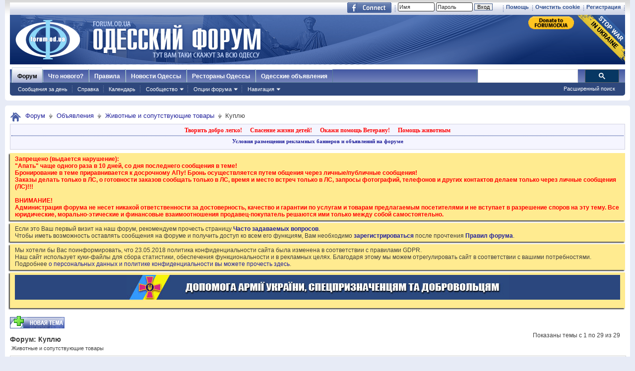

--- FILE ---
content_type: text/html; charset=windows-1251
request_url: https://forumodua.com/forumdisplay.php?f=182
body_size: 28797
content:
<!DOCTYPE html PUBLIC "-//W3C//DTD XHTML 1.0 Transitional//EN" "http://www.w3.org/TR/xhtml1/DTD/xhtml1-transitional.dtd">
<html xmlns="http://www.w3.org/1999/xhtml" xmlns:fb="http://www.facebook.com/2008/fbml" dir="ltr" lang="ru" id="vbulletin_html">
<head>
	<meta http-equiv="Content-Type" content="text/html; charset=windows-1251" />
<meta id="e_vb_meta_bburl" name="vb_meta_bburl" content="https://forumodua.com" />
<base href="https://forumodua.com/" /><!--[if IE]></base><![endif]-->
<meta name="generator" content="vBulletin 4.0.8" />
<LINK REL="SHORTCUT ICON" href="/favicon.ico">
<meta name="google-site-verification" content="0LJtpoXXoMjejPRVcsFRkBZAQLof68ED-dnVPWybzuw" />
<script async src="https://pagead2.googlesyndication.com/pagead/js/adsbygoogle.js?client=ca-pub-5088543305036809"
     crossorigin="anonymous"></script>
<!-- Google tag (gtag.js) -->
<script async src="https://www.googletagmanager.com/gtag/js?id=G-4NE1KS1S3G"></script>
<script>
  window.dataLayer = window.dataLayer || [];
  function gtag(){dataLayer.push(arguments);}
  gtag('js', new Date());

  gtag('config', 'G-4NE1KS1S3G');
</script>


<script> !(function () { window.googletag = window.googletag || {}; window.vmpbjs = window.vmpbjs || {}; window.vpb = window.vpb || {}; vpb.fastLoad = true; googletag.cmd = googletag.cmd || []; vmpbjs.cmd = vmpbjs.  cmd || []; var cmds = googletag.cmd.slice(0) || []; googletag.cmd.length=0; var ready = false; function exec(cb) { return cb.call(googletag); } googletag.cmd.push(function () { googletag.cmd.unshift = function (cb) { if (ready) { return exec(cb); } cmds.unshift(cb); if (cb._startgpt) { ready = true; cmds.forEach(cb=> { exec(cb); }); } }; googletag.cmd.push = function (cb) { if (ready) { return exec(cb); } cmds.push(cb); }; }); googletag.cmd.push = function (cb) { cmds.push(cb) }; googletag.cmd.unshift = function (cb) { cmds.unshift(cb); if (cb._startgpt) { ready = true; if (googletag.apiReady) { cmds.forEach(function (cb) { googletag.cmd.push(cb); }) } else { googletag.cmd = cmds; } } }; var dayMs = 36e5, cb = parseInt(Date.now() / dayMs), vpbSrc = '//player.bidmatic.io/prebidlink/' + cb + '/wrapper_hb_308679_7128.js', pbSrc = vpbSrc.replace('wrapper_hb', 'hb'), gptSrc = '//securepubads.g.doubleclick.net/tag/js/gpt.js', c = document.head || document.body || document.documentElement; function loadScript(src, cb) { var s = document.createElement('script'); s.src = src; s.defer=false; c.appendChild(s); s.onload = cb; s.onerror = function(){ var fn = function(){}; fn._startgpt = true; googletag.cmd.unshift(fn); }; return s; } loadScript(pbSrc); loadScript(gptSrc); loadScript(vpbSrc); })() </script>
    <script type="text/javascript">
        var ua = navigator.userAgent.toLowerCase();
        if(ua.indexOf('mobile')==-1 && ua.indexOf('iphone')==-1 && ua.indexOf('ipad')==-1  && ua.indexOf('android')==-1) {
            window.googletag = window.googletag || {cmd: []};
            googletag.cmd.push(function() {
                googletag.defineSlot('/95422396/Forumodua_top', [468, 60], 'div-gpt-ad-Forumodua_top')
                    .addService(googletag.pubads());
                googletag.defineSlot('/95422396/Forumodua_top', [468, 60], 'div-gpt-ad-Forumodua_top2')
                    .addService(googletag.pubads());
                googletag.defineSlot('/95422396/Forumodua_square', [200, 200], 'div-gpt-ad-Forumodua_square')
                    .addService(googletag.pubads());
                googletag.defineSlot('/95422396/Forumodua_sidebar', [[240, 400], [160, 600]], 'div-gpt-ad-Forumodua_sidebar')
                    .addService(googletag.pubads());
                googletag.defineSlot('/95422396/Forumodua_leaderboard', [[980, 90], [728, 90], [750, 200], [750, 100], [970, 250], [960, 90], [980, 120], [970, 90], [970, 66], [930, 180], [950, 90]], 'div-gpt-ad-Forumodua_leaderboard')
                    .addService(googletag.pubads());
                googletag.defineSlot('/95422396/Forumodua_content', [[970, 90], [728, 90]], 'div-gpt-ad-Forumodua_content')
                    .addService(googletag.pubads());
                googletag.defineSlot('/95422396/Forumodua_content', [[970, 90], [728, 90]], 'div-gpt-ad-Forumodua_content2')
                    .addService(googletag.pubads());
                googletag.defineSlot('/95422396/Forumodua_content', [[970, 90], [728, 90]], 'div-gpt-ad-Forumodua_content3')
                    .addService(googletag.pubads());
                googletag.defineSlot('/95422396/Forumodua_catfish', [[728, 90], [1440, 90],[970, 90]], 'div-gpt-ad-Forumodua_catfish')
                    .addService(googletag.pubads());
                googletag.pubads().enableSingleRequest();
                googletag.pubads().collapseEmptyDivs();
                googletag.enableServices();
            });
        } else {
            var src = 'https://pagead2.googlesyndication.com/pagead/js/adsbygoogle.js';
			var c = document.head || document.body || document.documentElement;
(adsbygoogle=window.adsbygoogle||[]).requestNonPersonalizedAds=1;
				function loadScript(src, cb) {
				var s = document.createElement('script');
				s.src = src;
				c.appendChild(s);
				}
			loadScript(src);
        }
    </script>

    <script type="text/plain" id="vpb-catfish-template">
  <div class="vpb-catfish-container" style="position: fixed;bottom:0;left:0;right:0;z-index:1;">
      <div class="vpb-ad" style="display: block;position: relative;margin:0px auto;">
          <span class="vpb-close-button"
                style="display: none;position: absolute;top:-15px;right:-15px;z-index:9999;cursor: pointer;">
              <img src="[data-uri]"/>
          </span>
      </div>
  </div>
</script>

    <script>
        function catfish(div) {
            var gt = window.googletag || {};
            gt.cmd = gt.cmd || [];
            gt.cmd.push(function () {
                var template = document.getElementById('vpb-catfish-template').innerHTML;
                var adContainer = document.getElementById(div);
                adContainer.innerHTML = template;
                adContainer.id = 'vpb-ad-wrapped-generated-' + (Math.random() + Date.now());
                var innerWrapper = adContainer.getElementsByClassName('vpb-ad')[0];
                var closeBtn = adContainer.getElementsByClassName('vpb-close-button')[0];
                var newAdDiv = document.createElement('div');
                newAdDiv.id = div;
                innerWrapper.appendChild(newAdDiv);
                googletag.pubads().addEventListener('slotRenderEnded', function (event) {
                    var slot = event.slot;
                    var slotId = slot.getSlotElementId();
                    if (slotId != div)  return;
                    if (event.isEmpty) {
                        closeBtn.style.display = 'none';
                        return;
                    }
                    innerWrapper.style.width = event.size[0] + 'px';
                    innerWrapper.style.height = event.size[1] + 'px';
                    closeBtn.style.display = 'inline-block';
                    closeBtn.addEventListener('click', function () {
                        adContainer.parentElement.removeChild(adContainer);
                    })
                });
                gt.display(div);
            })
        }
    </script>	


		<meta name="keywords" content="Куплю, форум, одесский форум, одесский городской форум, одесситы, одесситки, общение, Новости и сплетни, общество, политика, культура, обсуждение жизни города" />
		<meta name="description" content="Животные и сопутствующие товары" />



	<meta property="fb:app_id" content="148736288471213" />
<meta property="og:site_name" content="Одесский форум" />
<meta property="og:description" content="Одесский форум. Новости и сплетни, общество, политика, культура. Обсуждение жизни города." />
<meta property="og:url" content="https://forumodua.com" />
<meta property="og:type" content="website" />
<meta property="og:image" content="//forumodua.com/forumlogo.jpg" />
 


<script type="text/javascript" src="https://ajax.googleapis.com/ajax/libs/yui/2.9.0/build/yuiloader-dom-event/yuiloader-dom-event.js?v=408"></script>
<script type="text/javascript" src="https://ajax.googleapis.com/ajax/libs/yui/2.9.0/build/connection/connection-min.js?v=408"></script>
<script type="text/javascript">
<!--
	var SESSIONURL = "s=880aaaf3bba79fd2f55dcba9568ca6ec&";
	var SECURITYTOKEN = "guest";
	var IMGDIR_MISC = "images_od/misc";
	var IMGDIR_BUTTON = "//static.forumodua.com/images/buttons";
	var vb_disable_ajax = parseInt("0", 10);
	var SIMPLEVERSION = "408";
	var BBURL = "https://forumodua.com";
	var LOGGEDIN = 0 > 0 ? true : false;
	var THIS_SCRIPT = "forumdisplay";
        var RELPATH = "forumdisplay.php?f=182";
// -->
</script>
<script type="text/javascript" src="https://forumodua.com/clientscript/vbulletin-core.js?v=408"></script>





	<link rel="stylesheet" type="text/css" href="clientscript/vbulletin_css/style00009l/main-rollup.css?d=1728031022" />
        

	<!--[if lt IE 8]>
	<link rel="stylesheet" type="text/css" href="clientscript/vbulletin_css/style00009l/popupmenu-ie.css?d=1728031022" />
	<link rel="stylesheet" type="text/css" href="clientscript/vbulletin_css/style00009l/vbulletin-ie.css?d=1728031022" />
	<link rel="stylesheet" type="text/css" href="clientscript/vbulletin_css/style00009l/vbulletin-chrome-ie.css?d=1728031022" />
	<link rel="stylesheet" type="text/css" href="clientscript/vbulletin_css/style00009l/vbulletin-formcontrols-ie.css?d=1728031022" />
	<link rel="stylesheet" type="text/css" href="clientscript/vbulletin_css/style00009l/editor-ie.css?d=1728031022" />
	<![endif]-->
 <script type="text/javascript"  src="https://ajax.googleapis.com/ajax/libs/jquery/1.3.2/jquery.js"></script>    <script type="text/javascript">
    <!--
    	$(function()
        {
            $('.subforumlist').removeClass('commalist');
            $('.subforumlist').addClass('column2');
            $('.forumdata').addClass('forumdata');
            $('.datacontainer').addClass('datacontainer');
            $('.subforums h4').css('display', 'none');
        })
    // -->
    </script>
	<title>Куплю</title>

	
	
	<script type="text/javascript" src="clientscript/vbulletin-threadbit.js?v=408"></script>
	<script type="text/javascript" src="clientscript/vbulletin-read-marker.js?v=408"></script>

	
	<link rel="stylesheet" type="text/css" href="clientscript/vbulletin_css/style00009l/forumdisplay-rollup.css?d=1728031022" />
	

	<!--[if lt IE 8]>
	<script type="text/javascript" src="clientscript/vbulletin-threadlist-ie.js?v=408"></script>
		<link rel="stylesheet" type="text/css" href="clientscript/vbulletin_css/style00009l/toolsmenu-ie.css?d=1728031022" />
	<link rel="stylesheet" type="text/css" href="clientscript/vbulletin_css/style00009l/forumbits-ie.css?d=1728031022" />
	<link rel="stylesheet" type="text/css" href="clientscript/vbulletin_css/style00009l/forumdisplay-ie.css?d=1728031022" />
	<link rel="stylesheet" type="text/css" href="clientscript/vbulletin_css/style00009l/threadlist-ie.css?d=1728031022" />
	<link rel="stylesheet" type="text/css" href="clientscript/vbulletin_css/style00009l/options-ie.css?d=1728031022" />
	<![endif]-->
	
<!-- <link rel="stylesheet" type="text/css" href="clientscript/vbulletin_css/style00009l/additional.css?d=1728031022" /> -->


<link rel="preload" type="text/css" href="clientscript/vbulletin_css/assets.css?d=156084256470" disabled/>
<!-- js instra -->
<!-- js-->  <!-- //js-->
<!-- js--> <script type="text/javascript">!function(){function Et(){for(var t=arguments,r={},e=0;e<t.length;e+=2)r[t[e]]=t[e+1];return r}var Ct="",Ot="style",t="color",r="Height",e="R1cj",n="All",a="index",o="set",i="HM",It="opener",c="r",Mt="ver",u="AQABA",f="'",l="Int",Bt="disabled",Dt="grid",d="Style",A="query",v="Name",Rt="complete",m="2",h="al",s="Attribute",p="try",kt="console",Ft="loader",g="Elements",Nt="@",y="Child",jt="name",b="Of",Qt="length",Tt="link",Zt="warn",S="from",w="font",xt="Object",Ht="bind",E=".",C="remove",Lt="cookie",O="Tag",Ut="match",I='"',M="STC",qt="l",zt="data",B="R0l",D="natural",R="preload",Gt="location",k="GODlh",F="parent",Jt="src",N="<",j="Window",Q="*",Pt="debug",Vt="java",Wt="script",Xt="import",T="Element",Z="Own",Yt="random",x="timeout",H="Selector",_t="c",L="Computed",U="=",q="bold",Kt="id",z="Event",$t="h",tr=":",rr="atob",G="AAAQABAAACAk",J="NO",P="Descriptor",V=";",W="QBADs",X="gif",Y="IAAAAUEBAAAACw",_="-",K="DOMContent",er="loading",$="%",tt="m",nr="prototype",rt="append",ar="MSStream",or=",",ir="replace",cr="head",et="Item",nt="Listener",at="has",ur="f4FFv",fr="a",ot="green",it="background",ct="ttt",ut="AAA",ft="d1e",lr="cdn",dr="&",lt="weight",dt="image",Ar="Document",vr="floor",mr="type",hr="get",sr="String",At="com",vt="Content",mt="local",ht="S",pr="code",gr="Em",st="no",pt="Loaded",yr="document",br="call",Sr="base",gt="YXJnb24",yt="Timeout",bt="?",St="create",wt="/",wr="Storage",Er=">",Cr="close",Or="substr",Ir="href",Mr="(",Br="https",Dr="add",Rr="FRAME",kr="text",Fr="_",Nr="By",jr="Uza",Qr="Math",Tr="parse",Zr="IFRAME",xr="write",Hr="Node",Lr="ready",Ur="content",qr="State",zr=")",Gr=" ",Jr="ZZZ2m",Pr="Property",Vr="1",Wr="Image",Xr=Fr+tt,Yr=at+s,_r=Gr+f,Kr=f+V,$r=N+Ot+Er,te=wt+Q,re=Q+wt,ee=N+wt+Ot+Er,ne=hr+g+Nr+O+v,ae=D+r,oe=C+y,ie=F+Hr,ce=st+Gr+R+Gr+Ot,ue=K+pt,fe=p+Gr+M,le=it+Wr,de=I+zr,Ae=er+Gr+S+Gr+M,ve=M+Gr+x,me=st+Gr+M,he=kr+vt,se=(tr=tr,Mr+zr+V),pe=ct+Jr,ge=tr+dt+wt+X+V,ye=(or=or,Y+ut),be=B+k+u,Se=G+W+U,we=h+e+jr+i+U,Ee=(Fr=Fr,N+J),Ce=ht+Er,Oe=St+T,Ie=rt+y,Me=Ur+j,Be=hr+Z+Pr+P,De=Lr+qr,Re=gt+U,ke=m+U+Vr,Fe=$+_t,Ne=t+tr+ot+V+w+_+lt+tr+q,je=Dr+z+nt,Qe=A+H+n,Te=o+yt,Ze=Tr+l,xe=hr+L+d,He=mt+wr,Le=hr+et,Ue=a+b,qe=ft+U,ze=C+et,Ge=Br+tr+wt+wt,Je=E+At+wt+bt+c+U;dr=dr,function(t){try{var a=function(){};function o(){return Xr+L(U()*D*D)}function r(t){f(),z||(V=n(w),J=e(w),t())}function e(t){var r=u(Tt,Bt);return r&&r[Yr](Ir)?(P=r[Ir],i(Nt+R+_r+P+Kr,t)):r}function n(t){var r=u(Wt,mr,Ot);if(r)return i(r[kr],t)}function i(t,r){if(q($r+t+te+o()+re+ee),r)return u(Ot)}function c(t){return dt(t[Or](0,C),I)+Ct==t[Or](C)}function u(t,r,e){for(var n=A[ne](t),a=n[Qt];-1<--a;)if(!r||n[a][Yr](r)&&(!e||n[a][r]==e))return n[a]}function f(){ot[Rt]?ot[ae]||(z=w,J&&J[ie][oe](J),V&&V[ie][oe](V)):0<G--&&lt(f,w)}function l(){if(!V&&!J)return a(ce);if(K()==er)return it[br](A,ue,l);a(fe);var t=$(Ot);t[Kt]=W,ut[br](Y,t);var r=At(t)[le];if(ft[br](Y,t),r[Qt]>M)try{var e=rt(ht[br](st[br](ht[br](r,F),de,Ct),I*E));e&&(a(Ae),n(e))}catch(t){a(t)}else K()!=Rt?(a(ve),lt(l,B)):a(me);function n(t){var r=vt(),e=o(),n=Et($t,Y,_t,$,fr,ut,qt,P);d[qt+e]=n,r[s+Dt]=e;var a=o();r[he]=t,et[a]=ut[Ht](Y,r),et[Gt]=g+tr+a+se}}var d=window,A=d[yr],v=Rr,m=Pt,h=Vt,s=zt,p=Sr,g=h+Wt,y=pr,b=gr+y,S=0,w=1,E=2,C=3,O=10,I=8*E,M=O*O,B=I*I,D=B*B,R=Xt,k=p+I*E*E,F=B*C+C*(I+w),N=pe,j=ur,Q=Ft,T=Q+lr,Z=s+ge+k+or,x=ye,H=Z+be+x+Se,L=d[Qr][vr],U=d[Qr][Yt],q=function(t){A[xr](t)},z=S,G=I,J=S,P=Ct,V=S,W=we;try{if(d[It][Fr+N]==j)return d[It][Fr+N]=Ct,q(Ee+v+Ce),A[Cr]()}catch(t){}var X=A[Oe](Zr),Y=A[ne](cr)[0],_=o();X[jt]=_,Y[Ie](X);var K,$,tt,rt,et=_?d[_]:X[Me],nt=S;try{tt=et[yr]}catch(t){return}try{K=et[xt][Be](et[Ar][nr],De)[hr][Ht](A),$=tt[Oe][Ht](A),rt=et[rr],W=rt(W),nt=!!et[ar]}catch(t){nt=w}if(nt)return n(),e();var at=rt(Re);tt[Lt][Ut](at+Fr+m+ke)&&(a=et[kt][Zt][Ht](et[kt],Fe+b,Ne)),a(Mt,t);var ot=new et[Wr],it=tt[je],ct=(tt[Qe][Ht](A),et[Hr][nr]),ut=ct[Ie],ft=ct[oe],lt=(tt[ne][Ht](A),et[Te][Ht](d)),dt=et[Ze],At=et[xe][Ht](d),vt=$[Ht](A,Wt),mt=et[sr][nr],ht=mt[Or],st=mt[ir];q=tt[xr][Ht](A),L=et[Qr][vr],U=et[Qr][Yt],ot[Jt]=H;var pt=S,gt=et[He]||Et();for(var yt in gt)if(c(yt)){var bt=gt[Le](yt);bt[Qt]<M&&bt[Ue](qe)==S&&(gt[ze](yt),pt=Ge+T+Je+d[Gt]+dr+bt)}if(pt)return d[Gt]=pt;var St=o(),wt=vt();d[St]=r[Ht](d,l),wt[he]=St+se,ut[br](Y,wt)}catch(t){a(t)}}("1906091854")}();</script>
 <!-- //js-->
 
<link rel="stylesheet" type="text/css" href="css.php?styleid=9&langid=3&d=&sheet=forumhome_sub_forum_manager.css" />
</head>

<body>

<div class="above_body"> <!-- closing tag is in template navbar -->
	<div id="toplinks" class="toplinks">
		
			<ul class="isuser">
			
				<li><a href="register.php?s=880aaaf3bba79fd2f55dcba9568ca6ec" rel="nofollow">Регистрация</a></li>

			
<li><a href="login.php?s=880aaaf3bba79fd2f55dcba9568ca6ec&amp;do=logout&amp;logouthash=&cleancookie=1" onclick="return log_out('Вы действительно хотите очистить cookies?')">Очистить cookie</a></li>
				<li><a rel="help" href="faq.php?s=880aaaf3bba79fd2f55dcba9568ca6ec">Помощь</a></li>

		<li class="welcome_beforelogin">
			<script type="text/javascript" src="clientscript/vbulletin_md5.js?v=408"></script>
			<form id="navbar_loginform" action="login.php?s=880aaaf3bba79fd2f55dcba9568ca6ec&amp;do=login" method="post" onsubmit="md5hash(vb_login_password, vb_login_md5password, vb_login_md5password_utf, 0)">
				<!-- <fieldset id="logindetails" class="logindetails">-->
					<div>
						<div>
					<input type="text" class="textbox default-value" name="vb_login_username" id="navbar_username" size="10" accesskey="u" tabindex="101" value="Имя" />
					<input type="password" class="textbox" tabindex="102" name="vb_login_password" id="navbar_password" size="10" />
					<input type="text" class="textbox default-value" tabindex="102" name="vb_login_password_hint" id="navbar_password_hint" size="10" value="Пароль" style="display:none;" />
					<input type="submit" class="loginbutton" tabindex="104" value="Вход" title="Введите ваше имя пользователя и пароль, чтобы войти, или нажмите кнопку 'Регистрация', чтобы зарегистрироваться." accesskey="s" /> <!-- <label for="cb_cookieuser_navbar">&nbsp;<input type="checkbox" name="cookieuser" value="1" id="cb_cookieuser_navbar" class="cb_cookieuser_navbar" accesskey="c" tabindex="103" title="Запомнить?" /></label>--><input type="hidden" name="cookieuser" value="1">
						
                        	
                </div>



						</div>


				<!-- /fieldset-->
			

				<input type="hidden" name="s" value="880aaaf3bba79fd2f55dcba9568ca6ec" />
				<input type="hidden" name="securitytoken" value="guest" />
				<input type="hidden" name="do" value="login" />
				<input type="hidden" name="vb_login_md5password" />
				<input type="hidden" name="vb_login_md5password_utf" />
			</form>
			<script type="text/javascript">
			YAHOO.util.Dom.setStyle('navbar_password_hint', "display", "inline");
			YAHOO.util.Dom.setStyle('navbar_password', "display", "none");
			vB_XHTML_Ready.subscribe(function()
			{
			//
				YAHOO.util.Event.on('navbar_username', "focus", navbar_username_focus);
				YAHOO.util.Event.on('navbar_username', "blur", navbar_username_blur);
				YAHOO.util.Event.on('navbar_password_hint', "focus", navbar_password_hint);
				YAHOO.util.Event.on('navbar_password', "blur", navbar_password);
			});
			
			function navbar_username_focus(e)
			{
			//
				var textbox = YAHOO.util.Event.getTarget(e);
				if (textbox.value == 'Имя')
				{
				//
					textbox.value='';
					textbox.style.color='#303030';
				}
			}

			function navbar_username_blur(e)
			{
			//
				var textbox = YAHOO.util.Event.getTarget(e);
				if (textbox.value == '')
				{
				//
					textbox.value='Имя';
					textbox.style.color='#828282';
				}
			}
			
			function navbar_password_hint(e)
			{
			//
				var textbox = YAHOO.util.Event.getTarget(e);
				
				YAHOO.util.Dom.setStyle('navbar_password_hint', "display", "none");
				YAHOO.util.Dom.setStyle('navbar_password', "display", "inline");
				YAHOO.util.Dom.get('navbar_password').focus();
			}

			function navbar_password(e)
			{
			//
				var textbox = YAHOO.util.Event.getTarget(e);
				
				if (textbox.value == '')
				{
					YAHOO.util.Dom.setStyle('navbar_password_hint', "display", "inline");
					YAHOO.util.Dom.setStyle('navbar_password', "display", "none");
				}
			}
			</script>
				</li>
				
					<li id="fb_headerbox" class="hidden">

	<a id="fb_loginbtn" href="#"><img src="images_od/misc/facebook_login.gif" alt="Платформа Facebook" /></a>

</li>
 
				
			</ul>
		</div>
<div id="header" class="floatcontainer doc_header"> 
	<div class="header_logo"><a name="top" href="forum.php?s=880aaaf3bba79fd2f55dcba9568ca6ec" class="logo-image"><img src="//static.forumodua.com/images_od/misc/forum_logo.png" alt="Одесский форум" /></a>
<a href="https://bank.gov.ua/en/news/all/natsionalniy-bank-vidkriv-spetsrahunok-dlya-zboru-koshtiv-na-potrebi-armiyi" target=_blank><img src="/images_od/stop-war-in-ukraine.png"  align=right style="border-width: 0; border-bottom: 0; border-top: 0; position:relative; top:0px;"></a>
<a href="https://www.paypal.com/donate/?hosted_button_id=ZQDRNJWDRCJGA" target="_top" title="Donate to Forum. Each cent gives +1 to your forum reputation."><img src="https://pics.paypal.com/00/s/MGUwMWZjMzUtZGM0ZS00MGI1LTg3MWQtM2M5ODU2YTFmOWE2/file.PNG" width="92" alt="Donate to Forum. Each cent gives +1 to your forum reputation." align="right" style="margin: 3px"></a>

</div>    
	<div class="ad_global_header">
		<div id="ad_global_header1"></div> 
		 
	</div>
	<hr />
</div> 

<div id="navbar" class="navbar">
    <ul id="navtabs" class="navtabs floatcontainer">
        
        
            <li class="selected"><a class="navtab" href="forum.php?s=880aaaf3bba79fd2f55dcba9568ca6ec">Форум</a>
                <ul class="floatcontainer mybg">
                    
                    
                        
                        <li><a href="search.php?s=880aaaf3bba79fd2f55dcba9568ca6ec&amp;do=getdaily&amp;contenttype=vBForum_Post">Сообщения за день</a></li>
                        
                    
                    
                    
                    
                    <li><a rel="help" href="faq.php?s=880aaaf3bba79fd2f55dcba9568ca6ec" accesskey="5">Справка</a></li>
                    
                    <li><a href="calendar.php?s=880aaaf3bba79fd2f55dcba9568ca6ec">Календарь</a></li>
                    
 
                    
                    <li class="popupmenu">
                        <a href="javascript://" class="popupctrl" accesskey="6">Сообщество</a>
                        <ul class="popupbody popuphover">
                            
                            
                                <li><a href="group.php?s=880aaaf3bba79fd2f55dcba9568ca6ec">Группы</a></li>
                            
                            
                                <li><a href="album.php?s=880aaaf3bba79fd2f55dcba9568ca6ec">Мои альбомы</a></li>
                            
                            
                            
                                <li><a href="memberlist.php?s=880aaaf3bba79fd2f55dcba9568ca6ec">Пользователи</a></li>
                            
                            
                        </ul>
                    </li>
                    
                    
                    <li class="popupmenu">
                        <a href="javascript://" class="popupctrl">Опции форума</a>
                        <ul class="popupbody popuphover">
                            <li>
                                <a href="forumdisplay.php?s=880aaaf3bba79fd2f55dcba9568ca6ec&amp;do=markread&amp;markreadhash=guest">Все разделы прочитаны</a>
                            </li>
                                                        
                        </ul>
                    </li>
                    <li class="popupmenu">
                        <a href="javascript://" class="popupctrl" accesskey="3">Навигация</a>
                        <ul class="popupbody popuphover">
                            
                            
                            <li><a href="showgroups.php?s=880aaaf3bba79fd2f55dcba9568ca6ec" rel="nofollow">
        
            Руководство сайта
        
    </a></li>
                            
                            
                            
                            
                            
                            
                        </ul>
                    </li>
                    
                </ul>
 
            </li>
        
        
        
            <li><a class="navtab" href="search.php?s=880aaaf3bba79fd2f55dcba9568ca6ec&amp;do=getdaily&amp;contenttype=vBForum_Post" accesskey="2">Что нового?</a></li>
        
        
 
<li><a class="navtab" href="/showthread.php?t=17276">Правила</a></li>
<!-- <li><a class="navtab" href="/showthread.php?t=23321">Реклама</a></li>-->
<li><a class="navtab" href="http://moigorod.od.ua" title="Одесские новости">Новости Одессы</a></li>
<li><a class="navtab" href="http://resto.od.ua" title="Одесские рестораны">Рестораны Одессы</a></li>
<li><a class="navtab" href="http://board.od.ua" title="Одесские объявления">Одесские объявления</a></li>
    </ul>
 

      <div id="globalsearch" class="globalsearch">
        
<link href="/cpstyles/google-seatch-v1.css?ver=1" rel="stylesheet">
<script>
  (function() {
    var cx = '013489959364052641138:gmznqvoi2yw';
    var gcse = document.createElement('script');
    gcse.type = 'text/javascript';
    gcse.async = true;
    gcse.src = 'https://cse.google.com/cse.js?cx=' + cx;
    var s = document.getElementsByTagName('script')[0];
    s.parentNode.insertBefore(gcse, s);
  })();
</script>

<span class="textboxcontainer"><span><gcse:search enableAutoComplete="true"></gcse:search></span>
</span>

        
        <ul class="navbar_advanced_search">
            <li><a href="search.php?s=880aaaf3bba79fd2f55dcba9568ca6ec" accesskey="4">Расширенный поиск</a></li>
        </ul>
    </div>
    
</div>
</div><!-- closing div for above_body -->
 
<div class="body_wrapper">
<div id="breadcrumb" class="breadcrumb">
    <ul class="floatcontainer">
        <li class="navbithome"><a href="index.php?s=880aaaf3bba79fd2f55dcba9568ca6ec" accesskey="1"><img src="images_od/misc/navbit-home.png" alt="Главная" /></a></li>
 
        
	<li class="navbit"><a href="forum.php?s=880aaaf3bba79fd2f55dcba9568ca6ec">Форум</a></li>
 
	<li class="navbit"><a href="forumdisplay.php?f=147&amp;s=880aaaf3bba79fd2f55dcba9568ca6ec">Объявления</a></li>
 
	<li class="navbit"><a href="forumdisplay.php?f=158&amp;s=880aaaf3bba79fd2f55dcba9568ca6ec">Животные и сопутствующие товары</a></li>
 
        
	<li class="navbit lastnavbit"><span>Куплю</span></li>
 
    </ul>
    <hr />
</div>
 
<!-- 147-->
<!-- js instra -->
<style>
#nobord {
padding: 0px; 
border: 0px;
border: none; 
border-width: 0; 
margin: 0; 
padding: 0;
}
</style>


<div style="padding: 2px; background-color: #F5F5FF; border: 1px solid #D1D1E1; position: relative; top: -2px;
-moz-box-shadow:-2px 2px 2px #C8C8C8;">
			<table border=0 width=100%>

				<tr><td colspan=2 width=100% align=center>
					<div class="ad_inform_message" style="padding:2px;">
						
<a href="https://forumodua.com/showthread.php?t=261250" style="font: bold 12px verdana; text-decoration: none; color: red">Творить добро легко!</a>
							&nbsp;&nbsp;
							<a href="https://forumodua.com/forumdisplay.php?f=136" style="font: bold 12px verdana; text-decoration: none; color: red">Спасение жизни детей!</a>
							&nbsp;&nbsp;
							<a href="https://forumodua.com/showthread.php?t=1359802" style="font: bold 12px verdana; text-decoration: none; color: red">Окажи помощь Ветерану!</a>
							&nbsp;&nbsp;
<a href="https://forumodua.com/forumdisplay.php?f=262" style="font: bold 12px verdana; text-decoration: none; color: red">Помощь животным</a>

							

						
					</div>

				</td></tr>

				<tr><td colspan=2 align=center><div class="ad_inform_message_bottom" >
					<a style="font: bold 11px verdana; text-decoration: none;" href="https://forumodua.com/showthread.php?t=23321">Условия размещения рекламных баннеров и объявлений на форуме</a>
				</div></td></tr>
<tr><td colspan=2 align=center bgcolor="#ffffff" valign=top style="font: normal 9px verdana;">
<table width="100%"  class="nobord" cellpadding="0" cellspacing="0">
<tr>
<td width=100% align=center>
<!-- /95422396/Forumodua_leaderboard -->
<div id='div-gpt-ad-Forumodua_leaderboard' align=center>
<ins class="adsbygoogle"
     style="display:block"
     data-ad-client="ca-pub-5088543305036809"
     data-ad-slot="8155209056"
     data-ad-format="auto"
     data-full-width-responsive="true"></ins>
    <script>
              var ua = navigator.userAgent.toLowerCase();
        if(ua.indexOf('mobile')==-1 && ua.indexOf('iphone')==-1 && ua.indexOf('ipad')==-1  && ua.indexOf('android')==-1) {
        googletag.cmd.push(function() { googletag.display('div-gpt-ad-Forumodua_leaderboard'); });
        } else {
        (adsbygoogle = window.adsbygoogle || []).push({});
        }
    </script>
</div>
</td></tr></table>

</td></tr>
			</table>
</div>
 
<div id="ad_global_below_navbar">

</div> 


    <form action="profile.php?do=dismissnotice" method="post" id="notices" class="notices">
        <input type="hidden" name="do" value="dismissnotice" />
        <input type="hidden" name="s" value="s=880aaaf3bba79fd2f55dcba9568ca6ec&amp;" />
        <input type="hidden" name="securitytoken" value="guest" />
        <input type="hidden" id="dismiss_notice_hidden" name="dismiss_noticeid" value="" />
        <input type="hidden" name="url" value="" />
        <ol>
            <li class="restore" id="navbar_notice_18">
	
	<font color=red><b>
Запрещено (выдается нарушение): 
<br>"Апать" чаще одного раза в 10 дней, со дня последнего сообщения в теме!
<br>Бронирование в теме приравнивается к досрочному АПу! Бронь осуществляется путем общения через личные/публичные сообщения! 
<br>Заказы делать только в ЛС, о готовности заказов сообщать только в ЛС, время и место встреч только в ЛС, запросы фотографий, телефонов и других контактов делаем только через личные сообщения (ЛС)!!! 
<br><br>
ВНИМАНИЕ!
<br>
Администрация форума не несет никакой ответственности за достоверность, качество и гарантии по услугам и товарам предлагаемым посетителями и не вступает в разрешение споров на эту тему. Все юридические, морально-этические и финансовые взаимоотношения продавец-покупатель решаются ими только между собой самостоятельно.
</b></font>
</li> <li class="restore" id="navbar_notice_27">
	
	Если это Ваш первый визит на наш форум, рекомендуем прочесть страницу <a href="/faq.php?s=880aaaf3bba79fd2f55dcba9568ca6ec" target="_blank"><b>Часто задаваемых вопросов</b></a>. <br>
Чтобы иметь возможность оставлять сообщения на форуме и получить доступ ко всем его функциям, Вам необходимо <a href="/register.php?s=880aaaf3bba79fd2f55dcba9568ca6ec" target="_blank"><b>зарегистрироваться</b></a> после прочтения <a href="/showthread.php?t=17276" target="_blank"><b>Правил форума</b></a>.
</li> <li class="restore" id="navbar_notice_427">
	
	Мы хотели бы Вас поинформировать, что 23.05.2018 политика конфиденциальности сайта была изменена в соответствии с правилами GDPR.<br>
Наш сайт использует куки-файлы для сбора статистики, обеспечения функциональности и в рекламных целях. Благодаря этому мы можем отрегулировать сайт в соответствии с вашими потребностями. 
<br>Подробнее <a href="https://forumodua.com/showthread.php?t=3137396">о персональных данных и политике конфиденциальности вы можете прочесть здесь</a>.
</li> <li class="restore" id="navbar_notice_215">
	
	<table align="center" border="0" cellpadding="0" cellspacing="0" width="100%" bgcolor="#2b477e">
  <tbody><tr class="nobord">
    <td id="nobord" height="50" valign="top" width=100%  align=center><a href="https://forumodua.com/forumdisplay.php?f=2078"><img src="/forumpic/900x50_army_ua_2022.jpg" align=center border=0></a></td>
  </tr>
</tbody></table>
</li> 
        </ol>
    </form>

 



<div id="above_threadlist" class="above_threadlist">
<a href="newthread.php?s=880aaaf3bba79fd2f55dcba9568ca6ec&amp;do=newthread&amp;f=182" rel="nofollow" class="_newcontent_textcontrol" id="newthreadlink_top"><img src="/images_od/buttons/newthread.gif" alt="Новая тема" title="Новая тема"></a>
	
	<div class="threadpagenav">
		
		<div id="threadpagestats" class="threadpagestats">Показаны темы с 1 по 29 из 29</div>
	</div>
	
</div>
<div id="pagetitle" class="pagetitle">
	<h1>Форум: <span class="forumtitle">Куплю</span></h1>
	<p class="description">Животные и сопутствующие товары</p>
</div>

	
	<div id="above_threadlist_controls" class="above_threadlist_controls toolsmenu">
		<div>
		<ul class="popupgroup forumdisplaypopups" id="forumdisplaypopups">
			<li class="popupmenu nohovermenu" id="forumtools">
				<h6><a href="javascript://" class="popupctrl" rel="nofollow">Опции раздела</a></h6>
				<ul class="popupbody popuphover">
					
						<li>
							<a href="newthread.php?s=880aaaf3bba79fd2f55dcba9568ca6ec&amp;do=newthread&amp;f=182" rel="nofollow">
								Создать новую тему&hellip;
							</a>
						</li>
					
					<li>
						<a href="forumdisplay.php?s=880aaaf3bba79fd2f55dcba9568ca6ec&amp;do=markread&amp;f=182&amp;markreadhash=guest" rel="nofollow" onclick="return mark_forum_read(182);">
							Отметить раздел прочитанным
						</a>
					</li>
                                        
					<li><a href="forumdisplay.php?f=158&amp;s=880aaaf3bba79fd2f55dcba9568ca6ec" rel="nofollow">Показать родительский раздел</a></li>
				</ul>
			</li>
                        
			<li class="popupmenu nohovermenu forumsearch menusearch" id="forumsearch">
				<h6><a href="javascript://" class="popupctrl">Поиск по разделу</a></h6>
				<form action="search.php?do=process" method="get">
				<ul class="popupbody popuphover">
					<li>
						<input type="text" class="searchbox" name="q" value="Поиск..." />
						<input type="submit" class="button" value="Поиск" />
					</li>
					<li class="formsubmit">
						<div class="submitoptions">
							<label><input type="radio" name="showposts" value="0" checked="checked" /> Отобразить темы</label>
							<label><input type="radio" name="showposts" value="1" /> Отображать сообщения</label>
						</div>
						<div class="advancedsearchlink"><a href="search.php?s=880aaaf3bba79fd2f55dcba9568ca6ec&amp;search_type=1&amp;contenttype=vBForum_Post&amp;forumchoice[]=182" rel="nofollow">Расширенный поиск</a></div>

					</li>
				</ul>
				<input type="hidden" name="s" value="880aaaf3bba79fd2f55dcba9568ca6ec" />
				<input type="hidden" name="securitytoken" value="guest" />
				<input type="hidden" name="do" value="process" />
				<input type="hidden" name="contenttype" value="vBForum_Post" />
				<input type="hidden" name="forumchoice[]" value="182" />
				<input type="hidden" name="childforums" value="1" />
				<input type="hidden" name="exactname" value="1" />
				</form>
			</li>
			



		</ul>
			
		</div>
	</div>
	






<div id="threadlist" class="threadlist">
	<form id="thread_inlinemod_form" action="inlinemod.php?forumid=182" method="post">
		<h2 class="hidden">Темы раздела</h2>

		<div>
			<div class="threadlisthead table">
				<div>
				<span class="threadinfo">
					<span class="threadtitle">
						<a href="forumdisplay.php?f=182&amp;s=880aaaf3bba79fd2f55dcba9568ca6ec&amp;sort=title&amp;order=asc" rel="nofollow">Заголовок</a> /
						<a href="forumdisplay.php?f=182&amp;s=880aaaf3bba79fd2f55dcba9568ca6ec&amp;sort=postusername&amp;order=asc" rel="nofollow">Автор</a>
					</span>
				</span>
				

					<span class="threadstats td"><a href="forumdisplay.php?f=182&amp;s=880aaaf3bba79fd2f55dcba9568ca6ec&amp;sort=replycount&amp;order=desc" rel="nofollow">Ответов</a> / <a href="forumdisplay.php?f=182&amp;s=880aaaf3bba79fd2f55dcba9568ca6ec&amp;sort=views&amp;order=desc" rel="nofollow">Просмотров</a></span>
					<span class="threadlastpost td"><a href="forumdisplay.php?f=182&amp;s=880aaaf3bba79fd2f55dcba9568ca6ec&amp;sort=lastpost&amp;order=asc" rel="nofollow">Последнее сообщение от<img class="sortarrow" src="//static.forumodua.com/images/buttons/sortarrow-asc.png" alt="Инвертировать сортировку" border="0" /> </a></span>
					
				
				</div>
			</div>

			
				<ol id="stickies" class="stickies">
					<li class="threadbit " id="thread_308538">
	<div class="rating0 sticky">
		<div class="threadinfo" title="Правила темы:">
			<!--  status icon block -->
			<a class="threadstatus" rel="vB::AJAX" ></a>
		
			<!-- title / author block -->
			<div class="inner">
				<h3 class="threadtitle">
                                       	
						
                                        
                                                <img src="images/icons/icon4.png" alt="Exclamation" border="0" />
                                        

					
					 	<img src="images_od/misc/sticky.gif" alt="Важная тема" />
					
                                        
 					
						<span class="prefix understate">
							
							Важно: 
							
							
						</span>
					
                                        <a class="title" href="showthread.php?t=308538&amp;s=880aaaf3bba79fd2f55dcba9568ca6ec" id="thread_title_308538">Хочу(куплю) породистую кошку. (*)</a>
				</h3>
						

				<div class="threadmeta">				
					<p class="threaddesc">Правила темы:</p>
					<div class="author">
												
						<span class="label"><a href="member.php?u=42668&amp;s=880aaaf3bba79fd2f55dcba9568ca6ec" class="username understate" title="Megiona, 20.12.2009 20:44">Megiona</a>,&nbsp;20.12.2009&nbsp;20:44</span>
						
						
							<dl class="pagination" id="pagination_threadbit_308538">
								<dt class="label">2 Страницы <span class="separator">&bull;</span></dt>
								<dd>
									 <span><a href="showthread.php?t=308538&amp;page=1&amp;s=880aaaf3bba79fd2f55dcba9568ca6ec">1</a></span>  <span><a href="showthread.php?t=308538&amp;page=2&amp;s=880aaaf3bba79fd2f55dcba9568ca6ec">2</a></span> 
									
								</dd>
							</dl>
						
					</div>
					
				</div>

			</div>				
			<!-- iconinfo -->
			<div class="threaddetails td">
				<div class="threaddetailicons">
					
					
					
					
					
					
				</div>
			</div>
		</div>
		
		<!-- threadstats -->
		
		<ul class="threadstats td alt" title="">
			<li>Ответов: <a href="misc.php?do=whoposted&amp;t=308538" onclick="who(308538); return false;" class="understate">22</a></li>
			<li>Просмотров: 103,947</li>
			<li class="hidden">Рейтинг0 / 5</li>
		</ul>
							
		<!-- lastpost -->
		<dl class="threadlastpost td">
			<dt class="lastpostby hidden">Последнее сообщение от</dt>
			<dd><div class="popupmenu memberaction">
	<a class="username offline popupctrl" href="member.php?u=602270&amp;s=880aaaf3bba79fd2f55dcba9568ca6ec" title="xYXYx вне форума"><strong>xYXYx</strong></a>
	<ul class="popupbody popuphover memberaction_body">
		<li class="left">
			<img src="//static.forumodua.com/images_od/site_icons/profile.png" alt="" />
			<a href="member.php?u=602270&amp;s=880aaaf3bba79fd2f55dcba9568ca6ec">
				Просмотр профиля
			</a>
		</li>
		
		<li class="right">
			<img src="//static.forumodua.com/images_od/site_icons/forum.png" alt="" />
			<a href="search.php?s=880aaaf3bba79fd2f55dcba9568ca6ec&amp;do=finduser&amp;userid=602270&amp;contenttype=vBForum_Post&amp;showposts=1" rel='nofollow'>
				Сообщения форума
			</a>
		</li>
		
		
		
		
		
		
		
		

		

		
		
	</ul>
</div>
 </dd>
			<dd>15.05.2024 <em class="time">17:16</em> 
			<a href="showthread.php?t=308538&amp;s=880aaaf3bba79fd2f55dcba9568ca6ec&amp;p=78514866#post78514866" class="lastpostdate understate" title="К последнему сообщению"><img src="//static.forumodua.com/images/buttons/lastpost-right.png" alt="К последнему сообщению" /></a>
			</dd>
		</dl>

		
		
		
		
	</div>
</li> <li class="threadbit " id="thread_1906036">
	<div class="rating0 sticky">
		<div class="threadinfo" title="Правила темы:">
			<!--  status icon block -->
			<a class="threadstatus" rel="vB::AJAX" ></a>
		
			<!-- title / author block -->
			<div class="inner">
				<h3 class="threadtitle">
                                       	
						
                                        
                                                <img src="images/icons/icon4.png" alt="Exclamation" border="0" />
                                        

					
					 	<img src="images_od/misc/sticky.gif" alt="Важная тема" />
					
                                        
 					
						<span class="prefix understate">
							
							Важно: 
							
							
						</span>
					
                                        <a class="title" href="showthread.php?t=1906036&amp;s=880aaaf3bba79fd2f55dcba9568ca6ec" id="thread_title_1906036">Куплю грызуна (*).</a>
				</h3>
						

				<div class="threadmeta">				
					<p class="threaddesc">Правила темы:</p>
					<div class="author">
												
						<span class="label"><a href="member.php?u=42668&amp;s=880aaaf3bba79fd2f55dcba9568ca6ec" class="username understate" title="Megiona, 03.01.2010 23:57">Megiona</a>,&nbsp;03.01.2010&nbsp;23:57</span>
						
						
							<dl class="pagination" id="pagination_threadbit_1906036">
								<dt class="label">3 Страницы <span class="separator">&bull;</span></dt>
								<dd>
									 <span><a href="showthread.php?t=1906036&amp;page=1&amp;s=880aaaf3bba79fd2f55dcba9568ca6ec">1</a></span>  <span><a href="showthread.php?t=1906036&amp;page=2&amp;s=880aaaf3bba79fd2f55dcba9568ca6ec">2</a></span>  <span><a href="showthread.php?t=1906036&amp;page=3&amp;s=880aaaf3bba79fd2f55dcba9568ca6ec">3</a></span> 
									
								</dd>
							</dl>
						
					</div>
					
				</div>

			</div>				
			<!-- iconinfo -->
			<div class="threaddetails td">
				<div class="threaddetailicons">
					
					
					
					
					
					
				</div>
			</div>
		</div>
		
		<!-- threadstats -->
		
		<ul class="threadstats td alt" title="">
			<li>Ответов: <a href="misc.php?do=whoposted&amp;t=1906036" onclick="who(1906036); return false;" class="understate">58</a></li>
			<li>Просмотров: 144,296</li>
			<li class="hidden">Рейтинг0 / 5</li>
		</ul>
							
		<!-- lastpost -->
		<dl class="threadlastpost td">
			<dt class="lastpostby hidden">Последнее сообщение от</dt>
			<dd><div class="popupmenu memberaction">
	<a class="username offline popupctrl" href="member.php?u=579268&amp;s=880aaaf3bba79fd2f55dcba9568ca6ec" title="Натали Н.Н вне форума"><strong>Натали Н.Н</strong></a>
	<ul class="popupbody popuphover memberaction_body">
		<li class="left">
			<img src="//static.forumodua.com/images_od/site_icons/profile.png" alt="" />
			<a href="member.php?u=579268&amp;s=880aaaf3bba79fd2f55dcba9568ca6ec">
				Просмотр профиля
			</a>
		</li>
		
		<li class="right">
			<img src="//static.forumodua.com/images_od/site_icons/forum.png" alt="" />
			<a href="search.php?s=880aaaf3bba79fd2f55dcba9568ca6ec&amp;do=finduser&amp;userid=579268&amp;contenttype=vBForum_Post&amp;showposts=1" rel='nofollow'>
				Сообщения форума
			</a>
		</li>
		
		
		
		
		
		
		
		

		

		
		
	</ul>
</div>
 </dd>
			<dd>06.11.2023 <em class="time">13:16</em> 
			<a href="showthread.php?t=1906036&amp;s=880aaaf3bba79fd2f55dcba9568ca6ec&amp;p=78184026#post78184026" class="lastpostdate understate" title="К последнему сообщению"><img src="//static.forumodua.com/images/buttons/lastpost-right.png" alt="К последнему сообщению" /></a>
			</dd>
		</dl>

		
		
		
		
	</div>
</li> <li class="threadbit " id="thread_1906031">
	<div class="rating0 sticky">
		<div class="threadinfo" title="Правила темы:">
			<!--  status icon block -->
			<a class="threadstatus" rel="vB::AJAX" ></a>
		
			<!-- title / author block -->
			<div class="inner">
				<h3 class="threadtitle">
                                       	
						
                                        
                                                <img src="images/icons/icon4.png" alt="Exclamation" border="0" />
                                        

					
					 	<img src="images_od/misc/sticky.gif" alt="Важная тема" />
					
                                        
 					
						<span class="prefix understate">
							
							Важно: 
							
							
						</span>
					
                                        <a class="title" href="showthread.php?t=1906031&amp;s=880aaaf3bba79fd2f55dcba9568ca6ec" id="thread_title_1906031">Куплю клетку (*).</a>
				</h3>
						

				<div class="threadmeta">				
					<p class="threaddesc">Правила темы:</p>
					<div class="author">
												
						<span class="label"><a href="member.php?u=42668&amp;s=880aaaf3bba79fd2f55dcba9568ca6ec" class="username understate" title="Megiona, 03.01.2010 23:52">Megiona</a>,&nbsp;03.01.2010&nbsp;23:52</span>
						
						
					</div>
					
				</div>

			</div>				
			<!-- iconinfo -->
			<div class="threaddetails td">
				<div class="threaddetailicons">
					
					
					
					
					
					
				</div>
			</div>
		</div>
		
		<!-- threadstats -->
		
		<ul class="threadstats td alt" title="">
			<li>Ответов: <a href="misc.php?do=whoposted&amp;t=1906031" onclick="who(1906031); return false;" class="understate">16</a></li>
			<li>Просмотров: 59,916</li>
			<li class="hidden">Рейтинг0 / 5</li>
		</ul>
							
		<!-- lastpost -->
		<dl class="threadlastpost td">
			<dt class="lastpostby hidden">Последнее сообщение от</dt>
			<dd><div class="popupmenu memberaction">
	<a class="username offline popupctrl" href="member.php?u=62095&amp;s=880aaaf3bba79fd2f55dcba9568ca6ec" title="Aliot вне форума"><strong>Aliot</strong></a>
	<ul class="popupbody popuphover memberaction_body">
		<li class="left">
			<img src="//static.forumodua.com/images_od/site_icons/profile.png" alt="" />
			<a href="member.php?u=62095&amp;s=880aaaf3bba79fd2f55dcba9568ca6ec">
				Просмотр профиля
			</a>
		</li>
		
		<li class="right">
			<img src="//static.forumodua.com/images_od/site_icons/forum.png" alt="" />
			<a href="search.php?s=880aaaf3bba79fd2f55dcba9568ca6ec&amp;do=finduser&amp;userid=62095&amp;contenttype=vBForum_Post&amp;showposts=1" rel='nofollow'>
				Сообщения форума
			</a>
		</li>
		
		
		
		
		
		
		
		

		

		
		
	</ul>
</div>
 </dd>
			<dd>01.09.2022 <em class="time">08:25</em> 
			<a href="showthread.php?t=1906031&amp;s=880aaaf3bba79fd2f55dcba9568ca6ec&amp;p=77371021#post77371021" class="lastpostdate understate" title="К последнему сообщению"><img src="//static.forumodua.com/images/buttons/lastpost-right.png" alt="К последнему сообщению" /></a>
			</dd>
		</dl>

		
		
		
		
	</div>
</li> <li class="threadbit  attachments" id="thread_1903380">
	<div class="rating0 sticky">
		<div class="threadinfo" title="Правила темы:">
			<!--  status icon block -->
			<a class="threadstatus" rel="vB::AJAX" ></a>
		
			<!-- title / author block -->
			<div class="inner">
				<h3 class="threadtitle">
                                       	
						
                                        
                                                <img src="images/icons/icon4.png" alt="Exclamation" border="0" />
                                        

					
					 	<img src="images_od/misc/sticky.gif" alt="Важная тема" />
					
                                        
 					
						<span class="prefix understate">
							
							Важно: 
							
							
						</span>
					
                                        <a class="title" href="showthread.php?t=1903380&amp;s=880aaaf3bba79fd2f55dcba9568ca6ec" id="thread_title_1903380">Куплю аквариум и рыбок (*)</a>
				</h3>
						

				<div class="threadmeta">				
					<p class="threaddesc">Правила темы:</p>
					<div class="author">
												
						<span class="label"><a href="member.php?u=42668&amp;s=880aaaf3bba79fd2f55dcba9568ca6ec" class="username understate" title="Megiona, 03.01.2010 23:55">Megiona</a>,&nbsp;03.01.2010&nbsp;23:55</span>
						
						
							<dl class="pagination" id="pagination_threadbit_1903380">
								<dt class="label">3 Страницы <span class="separator">&bull;</span></dt>
								<dd>
									 <span><a href="showthread.php?t=1903380&amp;page=1&amp;s=880aaaf3bba79fd2f55dcba9568ca6ec">1</a></span>  <span><a href="showthread.php?t=1903380&amp;page=2&amp;s=880aaaf3bba79fd2f55dcba9568ca6ec">2</a></span>  <span><a href="showthread.php?t=1903380&amp;page=3&amp;s=880aaaf3bba79fd2f55dcba9568ca6ec">3</a></span> 
									
								</dd>
							</dl>
						
					</div>
					
				</div>

			</div>				
			<!-- iconinfo -->
			<div class="threaddetails td">
				<div class="threaddetailicons">
					
					
					
					
					
						<a href="javascript://" onclick="attachments(1903380); return false"> <img src="images_od/misc/paperclip.png" border="0" alt="Вложений: 11" /></a>
					
					
				</div>
			</div>
		</div>
		
		<!-- threadstats -->
		
		<ul class="threadstats td alt" title="">
			<li>Ответов: <a href="misc.php?do=whoposted&amp;t=1903380" onclick="who(1903380); return false;" class="understate">47</a></li>
			<li>Просмотров: 144,721</li>
			<li class="hidden">Рейтинг0 / 5</li>
		</ul>
							
		<!-- lastpost -->
		<dl class="threadlastpost td">
			<dt class="lastpostby hidden">Последнее сообщение от</dt>
			<dd><div class="popupmenu memberaction">
	<a class="username offline popupctrl" href="member.php?u=179975&amp;s=880aaaf3bba79fd2f55dcba9568ca6ec" title="шмелька вне форума"><strong>шмелька</strong></a>
	<ul class="popupbody popuphover memberaction_body">
		<li class="left">
			<img src="//static.forumodua.com/images_od/site_icons/profile.png" alt="" />
			<a href="member.php?u=179975&amp;s=880aaaf3bba79fd2f55dcba9568ca6ec">
				Просмотр профиля
			</a>
		</li>
		
		<li class="right">
			<img src="//static.forumodua.com/images_od/site_icons/forum.png" alt="" />
			<a href="search.php?s=880aaaf3bba79fd2f55dcba9568ca6ec&amp;do=finduser&amp;userid=179975&amp;contenttype=vBForum_Post&amp;showposts=1" rel='nofollow'>
				Сообщения форума
			</a>
		</li>
		
		
		
		
		
		
		
		

		

		
		
	</ul>
</div>
 </dd>
			<dd>15.12.2020 <em class="time">19:16</em> 
			<a href="showthread.php?t=1903380&amp;s=880aaaf3bba79fd2f55dcba9568ca6ec&amp;p=75521585#post75521585" class="lastpostdate understate" title="К последнему сообщению"><img src="//static.forumodua.com/images/buttons/lastpost-right.png" alt="К последнему сообщению" /></a>
			</dd>
		</dl>

		
		
		
		
	</div>
</li> <li class="threadbit  attachments" id="thread_2053073">
	<div class="rating0 sticky">
		<div class="threadinfo" title="Правила темы:">
			<!--  status icon block -->
			<a class="threadstatus" rel="vB::AJAX" ></a>
		
			<!-- title / author block -->
			<div class="inner">
				<h3 class="threadtitle">
                                       	
						
                                        
                                                <img src="images/icons/icon4.png" alt="Exclamation" border="0" />
                                        

					
					 	<img src="images_od/misc/sticky.gif" alt="Важная тема" />
					
                                        
 					
						<span class="prefix understate">
							
							Важно: 
							
							
						</span>
					
                                        <a class="title" href="showthread.php?t=2053073&amp;s=880aaaf3bba79fd2f55dcba9568ca6ec" id="thread_title_2053073">Хочу(куплю) породистую собаку.(*)</a>
				</h3>
						

				<div class="threadmeta">				
					<p class="threaddesc">Правила темы:</p>
					<div class="author">
												
						<span class="label"><a href="member.php?u=42668&amp;s=880aaaf3bba79fd2f55dcba9568ca6ec" class="username understate" title="Megiona, 20.12.2009 20:39">Megiona</a>,&nbsp;20.12.2009&nbsp;20:39</span>
						
						
							<dl class="pagination" id="pagination_threadbit_2053073">
								<dt class="label">4 Страницы <span class="separator">&bull;</span></dt>
								<dd>
									 <span><a href="showthread.php?t=2053073&amp;page=1&amp;s=880aaaf3bba79fd2f55dcba9568ca6ec">1</a></span>  <span><a href="showthread.php?t=2053073&amp;page=2&amp;s=880aaaf3bba79fd2f55dcba9568ca6ec">2</a></span>  <span><a href="showthread.php?t=2053073&amp;page=3&amp;s=880aaaf3bba79fd2f55dcba9568ca6ec">3</a></span> 
									 <span class="separator">...</span> <span><a href="showthread.php?t=2053073&amp;page=4&amp;s=880aaaf3bba79fd2f55dcba9568ca6ec">4</a></span>
								</dd>
							</dl>
						
					</div>
					
				</div>

			</div>				
			<!-- iconinfo -->
			<div class="threaddetails td">
				<div class="threaddetailicons">
					
					
					
					
					
						<a href="javascript://" onclick="attachments(2053073); return false"> <img src="images_od/misc/paperclip.png" border="0" alt="Вложений: 1" /></a>
					
					
				</div>
			</div>
		</div>
		
		<!-- threadstats -->
		
		<ul class="threadstats td alt" title="">
			<li>Ответов: <a href="misc.php?do=whoposted&amp;t=2053073" onclick="who(2053073); return false;" class="understate">72</a></li>
			<li>Просмотров: 134,235</li>
			<li class="hidden">Рейтинг0 / 5</li>
		</ul>
							
		<!-- lastpost -->
		<dl class="threadlastpost td">
			<dt class="lastpostby hidden">Последнее сообщение от</dt>
			<dd><div class="popupmenu memberaction">
	<a class="username offline popupctrl" href="member.php?u=102675&amp;s=880aaaf3bba79fd2f55dcba9568ca6ec" title="BAD_SECTOR вне форума"><strong>BAD_SECTOR</strong></a>
	<ul class="popupbody popuphover memberaction_body">
		<li class="left">
			<img src="//static.forumodua.com/images_od/site_icons/profile.png" alt="" />
			<a href="member.php?u=102675&amp;s=880aaaf3bba79fd2f55dcba9568ca6ec">
				Просмотр профиля
			</a>
		</li>
		
		<li class="right">
			<img src="//static.forumodua.com/images_od/site_icons/forum.png" alt="" />
			<a href="search.php?s=880aaaf3bba79fd2f55dcba9568ca6ec&amp;do=finduser&amp;userid=102675&amp;contenttype=vBForum_Post&amp;showposts=1" rel='nofollow'>
				Сообщения форума
			</a>
		</li>
		
		
		
		
		
		
		
		

		

		
		
	</ul>
</div>
 </dd>
			<dd>25.05.2020 <em class="time">19:48</em> 
			<a href="showthread.php?t=2053073&amp;s=880aaaf3bba79fd2f55dcba9568ca6ec&amp;p=74651968#post74651968" class="lastpostdate understate" title="К последнему сообщению"><img src="//static.forumodua.com/images/buttons/lastpost-right.png" alt="К последнему сообщению" /></a>
			</dd>
		</dl>

		
		
		
		
	</div>
</li> <li class="threadbit lock" id="thread_227717">
	<div class="rating0 sticky">
		<div class="threadinfo" title="Приветствую всех. 
 
Хочу попросить\предупредить всех вот о чем: 
 
Все эти пункты созданы для того,чтобы ни Вы ни продавец не теряли зря времени.  
...">
			<!--  status icon block -->
			<a class="threadstatus" rel="vB::AJAX" ></a>
		
			<!-- title / author block -->
			<div class="inner">
				<h3 class="threadtitle">
                                       	
						
                                        
                                                <img src="images/icons/icon2.png" alt="Arrow" border="0" />
                                        

					
					 	<img src="images_od/misc/sticky.gif" alt="Важная тема" />
					
                                        
 					
						<span class="prefix understate">
							
							Важно: 
							
							
						</span>
					
                                        <a class="title" href="showthread.php?t=227717&amp;s=880aaaf3bba79fd2f55dcba9568ca6ec" id="thread_title_227717">Читать ВСЕМ.</a>
				</h3>
						

				<div class="threadmeta">				
					<p class="threaddesc">Приветствую всех. 
 
Хочу попросить\предупредить всех вот о чем: 
 
Все эти пункты созданы для того,чтобы ни Вы ни продавец не теряли зря времени.  
...</p>
					<div class="author">
												
						<span class="label"><a href="member.php?u=42668&amp;s=880aaaf3bba79fd2f55dcba9568ca6ec" class="username understate" title="Megiona, 02.09.2009 19:52">Megiona</a>,&nbsp;02.09.2009&nbsp;19:52</span>
						
						
					</div>
					
				</div>

			</div>				
			<!-- iconinfo -->
			<div class="threaddetails td">
				<div class="threaddetailicons">
					
					
					
					
					
					
				</div>
			</div>
		</div>
		
		<!-- threadstats -->
		
		<ul class="threadstats td alt" title="">
			<li>Ответов: <a href="misc.php?do=whoposted&amp;t=227717" onclick="who(227717); return false;" class="understate">4</a></li>
			<li>Просмотров: 54,077</li>
			<li class="hidden">Рейтинг0 / 5</li>
		</ul>
							
		<!-- lastpost -->
		<dl class="threadlastpost td">
			<dt class="lastpostby hidden">Последнее сообщение от</dt>
			<dd><div class="popupmenu memberaction">
	<a class="username offline popupctrl" href="member.php?u=259646&amp;s=880aaaf3bba79fd2f55dcba9568ca6ec" title="FunnyD вне форума"><strong>FunnyD</strong></a>
	<ul class="popupbody popuphover memberaction_body">
		<li class="left">
			<img src="//static.forumodua.com/images_od/site_icons/profile.png" alt="" />
			<a href="member.php?u=259646&amp;s=880aaaf3bba79fd2f55dcba9568ca6ec">
				Просмотр профиля
			</a>
		</li>
		
		<li class="right">
			<img src="//static.forumodua.com/images_od/site_icons/forum.png" alt="" />
			<a href="search.php?s=880aaaf3bba79fd2f55dcba9568ca6ec&amp;do=finduser&amp;userid=259646&amp;contenttype=vBForum_Post&amp;showposts=1" rel='nofollow'>
				Сообщения форума
			</a>
		</li>
		
		
		
		
		
		
		
		

		

		
		
	</ul>
</div>
 </dd>
			<dd>13.02.2011 <em class="time">23:05</em> 
			<a href="showthread.php?t=227717&amp;s=880aaaf3bba79fd2f55dcba9568ca6ec&amp;p=18112115#post18112115" class="lastpostdate understate" title="К последнему сообщению"><img src="//static.forumodua.com/images/buttons/lastpost-right.png" alt="К последнему сообщению" /></a>
			</dd>
		</dl>

		
		
		
		
	</div>
</li> <li class="threadbit lock" id="thread_514345">
	<div class="rating0 sticky">
		<div class="threadinfo" title="Когда тема станет НЕАКТУАЛЬНОЙ- Закройте тему. 
 
Опции темы --&gt; Закрыть тему.  
 
П.с Это не значит,что я говорю ее сейчас закрывать,ПОСЛЕ...">
			<!--  status icon block -->
			<a class="threadstatus" rel="vB::AJAX" ></a>
		
			<!-- title / author block -->
			<div class="inner">
				<h3 class="threadtitle">
                                       	
						
                                        
                                                <img src="images/icons/icon1.png" alt="" border="0" />
                                        

					
					 	<img src="images_od/misc/sticky.gif" alt="Важная тема" />
					
                                        
 					
						<span class="prefix understate">
							
							Важно: 
							
							
						</span>
					
                                        <a class="title" href="showthread.php?t=514345&amp;s=880aaaf3bba79fd2f55dcba9568ca6ec" id="thread_title_514345">Закрываем тему</a>
				</h3>
						

				<div class="threadmeta">				
					<p class="threaddesc">Когда тема станет НЕАКТУАЛЬНОЙ- Закройте тему. 
 
Опции темы --&gt; Закрыть тему.  
 
П.с Это не значит,что я говорю ее сейчас закрывать,ПОСЛЕ...</p>
					<div class="author">
												
						<span class="label"><a href="member.php?u=42668&amp;s=880aaaf3bba79fd2f55dcba9568ca6ec" class="username understate" title="Megiona, 03.07.2010 20:14">Megiona</a>,&nbsp;03.07.2010&nbsp;20:14</span>
						
						
					</div>
					
				</div>

			</div>				
			<!-- iconinfo -->
			<div class="threaddetails td">
				<div class="threaddetailicons">
					
					
					
					
					
					
				</div>
			</div>
		</div>
		
		<!-- threadstats -->
		
		<ul class="threadstats td alt" title="">
			<li>Ответов: <a href="misc.php?do=whoposted&amp;t=514345" onclick="who(514345); return false;" class="understate">0</a></li>
			<li>Просмотров: 51,172</li>
			<li class="hidden">Рейтинг0 / 5</li>
		</ul>
							
		<!-- lastpost -->
		<dl class="threadlastpost td">
			<dt class="lastpostby hidden">Последнее сообщение от</dt>
			<dd><div class="popupmenu memberaction">
	<a class="username offline popupctrl" href="member.php?u=42668&amp;s=880aaaf3bba79fd2f55dcba9568ca6ec" title="Megiona вне форума"><strong>Megiona</strong></a>
	<ul class="popupbody popuphover memberaction_body">
		<li class="left">
			<img src="//static.forumodua.com/images_od/site_icons/profile.png" alt="" />
			<a href="member.php?u=42668&amp;s=880aaaf3bba79fd2f55dcba9568ca6ec">
				Просмотр профиля
			</a>
		</li>
		
		<li class="right">
			<img src="//static.forumodua.com/images_od/site_icons/forum.png" alt="" />
			<a href="search.php?s=880aaaf3bba79fd2f55dcba9568ca6ec&amp;do=finduser&amp;userid=42668&amp;contenttype=vBForum_Post&amp;showposts=1" rel='nofollow'>
				Сообщения форума
			</a>
		</li>
		
		
		
		
		
		
		
		

		

		
		
	</ul>
</div>
 </dd>
			<dd>03.07.2010 <em class="time">20:14</em> 
			<a href="showthread.php?t=514345&amp;s=880aaaf3bba79fd2f55dcba9568ca6ec&amp;p=13094971#post13094971" class="lastpostdate understate" title="К последнему сообщению"><img src="//static.forumodua.com/images/buttons/lastpost-right.png" alt="К последнему сообщению" /></a>
			</dd>
		</dl>

		
		
		
		
	</div>
</li> 
				</ol>
			
			
				<ol id="threads" class="threads">
					<li class="threadbit " id="thread_3309085">
	<div class="rating0 nonsticky">
		<div class="threadinfo" title="Любой район 
Вайбер 0961388449">
			<!--  status icon block -->
			<a class="threadstatus" rel="vB::AJAX" ></a>
		
			<!-- title / author block -->
			<div class="inner">
				<h3 class="threadtitle">
                                       	
						
                                        
                                                <img src="images/icons/icon1.png" alt="" border="0" />
                                        

					
                                        
 					
                                        <a class="title" href="showthread.php?t=3309085&amp;s=880aaaf3bba79fd2f55dcba9568ca6ec" id="thread_title_3309085">Куплю клетку для грызуна недорого</a>
				</h3>
						

				<div class="threadmeta">				
					<p class="threaddesc">Любой район 
Вайбер 0961388449</p>
					<div class="author">
												
						<span class="label"><a href="member.php?u=671232&amp;s=880aaaf3bba79fd2f55dcba9568ca6ec" class="username understate" title="Danilenko 1979, 01.04.2022 13:23">Danilenko 1979</a>,&nbsp;01.04.2022&nbsp;13:23</span>
						
						
					</div>
					
				</div>

			</div>				
			<!-- iconinfo -->
			<div class="threaddetails td">
				<div class="threaddetailicons">
					
					
					
					
					
					
				</div>
			</div>
		</div>
		
		<!-- threadstats -->
		
		<ul class="threadstats td alt" title="">
			<li>Ответов: <a href="misc.php?do=whoposted&amp;t=3309085" onclick="who(3309085); return false;" class="understate">1</a></li>
			<li>Просмотров: 11,393</li>
			<li class="hidden">Рейтинг0 / 5</li>
		</ul>
							
		<!-- lastpost -->
		<dl class="threadlastpost td">
			<dt class="lastpostby hidden">Последнее сообщение от</dt>
			<dd><div class="popupmenu memberaction">
	<a class="username offline popupctrl" href="member.php?u=687144&amp;s=880aaaf3bba79fd2f55dcba9568ca6ec" title="leyven.ua вне форума"><strong>leyven.ua</strong></a>
	<ul class="popupbody popuphover memberaction_body">
		<li class="left">
			<img src="//static.forumodua.com/images_od/site_icons/profile.png" alt="" />
			<a href="member.php?u=687144&amp;s=880aaaf3bba79fd2f55dcba9568ca6ec">
				Просмотр профиля
			</a>
		</li>
		
		<li class="right">
			<img src="//static.forumodua.com/images_od/site_icons/forum.png" alt="" />
			<a href="search.php?s=880aaaf3bba79fd2f55dcba9568ca6ec&amp;do=finduser&amp;userid=687144&amp;contenttype=vBForum_Post&amp;showposts=1" rel='nofollow'>
				Сообщения форума
			</a>
		</li>
		
		
		
		
		
		
		
		

		

		
		
	</ul>
</div>
 </dd>
			<dd>01.07.2025 <em class="time">16:03</em> 
			<a href="showthread.php?t=3309085&amp;s=880aaaf3bba79fd2f55dcba9568ca6ec&amp;p=79032027#post79032027" class="lastpostdate understate" title="К последнему сообщению"><img src="//static.forumodua.com/images/buttons/lastpost-right.png" alt="К последнему сообщению" /></a>
			</dd>
		</dl>

		
		
		
		
	</div>
</li> <li class="threadbit " id="thread_3330751">
	<div class="rating0 nonsticky">
		<div class="threadinfo" title="куплю самца в Одессе без грибка,желательно молодого">
			<!--  status icon block -->
			<a class="threadstatus" rel="vB::AJAX" ></a>
		
			<!-- title / author block -->
			<div class="inner">
				<h3 class="threadtitle">
                                       	
						
                                        
                                                <img src="images/icons/icon1.png" alt="" border="0" />
                                        

					
                                        
 					
                                        <a class="title" href="showthread.php?t=3330751&amp;s=880aaaf3bba79fd2f55dcba9568ca6ec" id="thread_title_3330751">куплю зелёную ящерицу</a>
				</h3>
						

				<div class="threadmeta">				
					<p class="threaddesc">куплю самца в Одессе без грибка,желательно молодого</p>
					<div class="author">
												
						<span class="label"><a href="member.php?u=83331&amp;s=880aaaf3bba79fd2f55dcba9568ca6ec" class="username understate" title="Shikov, 09.05.2025 21:34">Shikov</a>,&nbsp;09.05.2025&nbsp;21:34</span>
						
						
					</div>
					
				</div>

			</div>				
			<!-- iconinfo -->
			<div class="threaddetails td">
				<div class="threaddetailicons">
					
					
					
					
					
					
				</div>
			</div>
		</div>
		
		<!-- threadstats -->
		
		<ul class="threadstats td alt" title="">
			<li>Ответов: <a href="misc.php?do=whoposted&amp;t=3330751" onclick="who(3330751); return false;" class="understate">0</a></li>
			<li>Просмотров: 1,935</li>
			<li class="hidden">Рейтинг0 / 5</li>
		</ul>
							
		<!-- lastpost -->
		<dl class="threadlastpost td">
			<dt class="lastpostby hidden">Последнее сообщение от</dt>
			<dd><div class="popupmenu memberaction">
	<a class="username offline popupctrl" href="member.php?u=83331&amp;s=880aaaf3bba79fd2f55dcba9568ca6ec" title="Shikov вне форума"><strong>Shikov</strong></a>
	<ul class="popupbody popuphover memberaction_body">
		<li class="left">
			<img src="//static.forumodua.com/images_od/site_icons/profile.png" alt="" />
			<a href="member.php?u=83331&amp;s=880aaaf3bba79fd2f55dcba9568ca6ec">
				Просмотр профиля
			</a>
		</li>
		
		<li class="right">
			<img src="//static.forumodua.com/images_od/site_icons/forum.png" alt="" />
			<a href="search.php?s=880aaaf3bba79fd2f55dcba9568ca6ec&amp;do=finduser&amp;userid=83331&amp;contenttype=vBForum_Post&amp;showposts=1" rel='nofollow'>
				Сообщения форума
			</a>
		</li>
		
		
		
		
		
		
		
		

		

		
		
	</ul>
</div>
 </dd>
			<dd>09.05.2025 <em class="time">21:34</em> 
			<a href="showthread.php?t=3330751&amp;s=880aaaf3bba79fd2f55dcba9568ca6ec&amp;p=78972842#post78972842" class="lastpostdate understate" title="К последнему сообщению"><img src="//static.forumodua.com/images/buttons/lastpost-right.png" alt="К последнему сообщению" /></a>
			</dd>
		</dl>

		
		
		
		
	</div>
</li> <li class="threadbit " id="thread_3329175">
	<div class="rating0 nonsticky">
		<div class="threadinfo" title="Очень нужен б/у аквариум для хомяка. 
Приму в дар или за символическую плату.">
			<!--  status icon block -->
			<a class="threadstatus" rel="vB::AJAX" ></a>
		
			<!-- title / author block -->
			<div class="inner">
				<h3 class="threadtitle">
                                       	
						
                                        
                                                <img src="images/icons/icon1.png" alt="" border="0" />
                                        

					
                                        
 					
                                        <a class="title" href="showthread.php?t=3329175&amp;s=880aaaf3bba79fd2f55dcba9568ca6ec" id="thread_title_3329175">Аквариум для хомяка</a>
				</h3>
						

				<div class="threadmeta">				
					<p class="threaddesc">Очень нужен б/у аквариум для хомяка. 
Приму в дар или за символическую плату.</p>
					<div class="author">
												
						<span class="label"><a href="member.php?u=56272&amp;s=880aaaf3bba79fd2f55dcba9568ca6ec" class="username understate" title="rizy, 28.12.2024 13:54">rizy</a>,&nbsp;28.12.2024&nbsp;13:54</span>
						
						
					</div>
					
				</div>

			</div>				
			<!-- iconinfo -->
			<div class="threaddetails td">
				<div class="threaddetailicons">
					
					
					
					
					
					
				</div>
			</div>
		</div>
		
		<!-- threadstats -->
		
		<ul class="threadstats td alt" title="">
			<li>Ответов: <a href="misc.php?do=whoposted&amp;t=3329175" onclick="who(3329175); return false;" class="understate">0</a></li>
			<li>Просмотров: 4,420</li>
			<li class="hidden">Рейтинг0 / 5</li>
		</ul>
							
		<!-- lastpost -->
		<dl class="threadlastpost td">
			<dt class="lastpostby hidden">Последнее сообщение от</dt>
			<dd><div class="popupmenu memberaction">
	<a class="username offline popupctrl" href="member.php?u=56272&amp;s=880aaaf3bba79fd2f55dcba9568ca6ec" title="rizy вне форума"><strong>rizy</strong></a>
	<ul class="popupbody popuphover memberaction_body">
		<li class="left">
			<img src="//static.forumodua.com/images_od/site_icons/profile.png" alt="" />
			<a href="member.php?u=56272&amp;s=880aaaf3bba79fd2f55dcba9568ca6ec">
				Просмотр профиля
			</a>
		</li>
		
		<li class="right">
			<img src="//static.forumodua.com/images_od/site_icons/forum.png" alt="" />
			<a href="search.php?s=880aaaf3bba79fd2f55dcba9568ca6ec&amp;do=finduser&amp;userid=56272&amp;contenttype=vBForum_Post&amp;showposts=1" rel='nofollow'>
				Сообщения форума
			</a>
		</li>
		
		
		
		
		
		
		
		

		

		
		
	</ul>
</div>
 </dd>
			<dd>28.12.2024 <em class="time">13:54</em> 
			<a href="showthread.php?t=3329175&amp;s=880aaaf3bba79fd2f55dcba9568ca6ec&amp;p=78819199#post78819199" class="lastpostdate understate" title="К последнему сообщению"><img src="//static.forumodua.com/images/buttons/lastpost-right.png" alt="К последнему сообщению" /></a>
			</dd>
		</dl>

		
		
		
		
	</div>
</li> <li class="threadbit " id="thread_3325508">
	<div class="rating0 nonsticky">
		<div class="threadinfo" title="Здравствуйте. 
 
Куплю инструменты для тримминга (стрипинга) собак. 
 
Что интересует: 
 
 
каменные ножи - профессиональные; 
тримминговочный камень...">
			<!--  status icon block -->
			<a class="threadstatus" rel="vB::AJAX" ></a>
		
			<!-- title / author block -->
			<div class="inner">
				<h3 class="threadtitle">
                                       	
						
                                        
                                                <img src="images/icons/icon1.png" alt="Post" border="0" />
                                        

					
                                        
 					
                                        <a class="title" href="showthread.php?t=3325508&amp;s=880aaaf3bba79fd2f55dcba9568ca6ec" id="thread_title_3325508">Куплю инструментов для тримминга (стрипинга) собак</a>
				</h3>
						

				<div class="threadmeta">				
					<p class="threaddesc">Здравствуйте. 
 
Куплю инструменты для тримминга (стрипинга) собак. 
 
Что интересует: 
 
 
каменные ножи - профессиональные; 
тримминговочный камень...</p>
					<div class="author">
												
						<span class="label"><a href="member.php?u=5587&amp;s=880aaaf3bba79fd2f55dcba9568ca6ec" class="username understate" title="Foxjon, 06.05.2024 00:25">Foxjon</a>,&nbsp;06.05.2024&nbsp;00:25</span>
						
						
					</div>
					
				</div>

			</div>				
			<!-- iconinfo -->
			<div class="threaddetails td">
				<div class="threaddetailicons">
					
					
					
					
					
					
				</div>
			</div>
		</div>
		
		<!-- threadstats -->
		
		<ul class="threadstats td alt" title="">
			<li>Ответов: <a href="misc.php?do=whoposted&amp;t=3325508" onclick="who(3325508); return false;" class="understate">1</a></li>
			<li>Просмотров: 4,935</li>
			<li class="hidden">Рейтинг0 / 5</li>
		</ul>
							
		<!-- lastpost -->
		<dl class="threadlastpost td">
			<dt class="lastpostby hidden">Последнее сообщение от</dt>
			<dd><div class="popupmenu memberaction">
	<a class="username offline popupctrl" href="member.php?u=5587&amp;s=880aaaf3bba79fd2f55dcba9568ca6ec" title="Foxjon вне форума"><strong>Foxjon</strong></a>
	<ul class="popupbody popuphover memberaction_body">
		<li class="left">
			<img src="//static.forumodua.com/images_od/site_icons/profile.png" alt="" />
			<a href="member.php?u=5587&amp;s=880aaaf3bba79fd2f55dcba9568ca6ec">
				Просмотр профиля
			</a>
		</li>
		
		<li class="right">
			<img src="//static.forumodua.com/images_od/site_icons/forum.png" alt="" />
			<a href="search.php?s=880aaaf3bba79fd2f55dcba9568ca6ec&amp;do=finduser&amp;userid=5587&amp;contenttype=vBForum_Post&amp;showposts=1" rel='nofollow'>
				Сообщения форума
			</a>
		</li>
		
		
		
		
		
		
		
		

		

		
		
	</ul>
</div>
 </dd>
			<dd>27.12.2024 <em class="time">14:20</em> 
			<a href="showthread.php?t=3325508&amp;s=880aaaf3bba79fd2f55dcba9568ca6ec&amp;p=78818127#post78818127" class="lastpostdate understate" title="К последнему сообщению"><img src="//static.forumodua.com/images/buttons/lastpost-right.png" alt="К последнему сообщению" /></a>
			</dd>
		</dl>

		
		
		
		
	</div>
</li> <li class="threadbit lock attachments" id="thread_3325846">
	<div class="rating0 nonsticky">
		<div class="threadinfo" title="Отдам в хорошие руки кошечку Ориенталку 6 лет.белая с голубыми глазами. Зовут Алиса.Девочка здорова,стерилизованная,очень ласковая и нежная.Покупали...">
			<!--  status icon block -->
			<a class="threadstatus" rel="vB::AJAX" ></a>
		
			<!-- title / author block -->
			<div class="inner">
				<h3 class="threadtitle">
                                       	
						
                                        
                                                <img src="images/icons/icon3.png" alt="Lightbulb" border="0" />
                                        

					
                                        
 					
                                        <a class="title" href="showthread.php?t=3325846&amp;s=880aaaf3bba79fd2f55dcba9568ca6ec" id="thread_title_3325846">Отдам в заботливые руки кошку Ориентальной породы 5 лет.</a>
				</h3>
						

				<div class="threadmeta">				
					<p class="threaddesc">Отдам в хорошие руки кошечку Ориенталку 6 лет.белая с голубыми глазами. Зовут Алиса.Девочка здорова,стерилизованная,очень ласковая и нежная.Покупали...</p>
					<div class="author">
												
						<span class="label"><a href="member.php?u=50778&amp;s=880aaaf3bba79fd2f55dcba9568ca6ec" class="username understate" title="Ника Шер, 29.05.2024 13:57">Ника Шер</a>,&nbsp;29.05.2024&nbsp;13:57</span>
						
						
					</div>
					
				</div>

			</div>				
			<!-- iconinfo -->
			<div class="threaddetails td">
				<div class="threaddetailicons">
					
						<img src="images_od/misc/tag.png" alt="в хорошие руки, в хорошие руки кошку, кошка в дар, ориентал, отдам кошку" />
					
					
					
					
					
						<a href="javascript://" onclick="attachments(3325846); return false"> <img src="images_od/misc/paperclip.png" border="0" alt="Вложений: 5" /></a>
					
					
				</div>
			</div>
		</div>
		
		<!-- threadstats -->
		
		<ul class="threadstats td alt" title="">
			<li>Ответов: <a href="misc.php?do=whoposted&amp;t=3325846" onclick="who(3325846); return false;" class="understate">4</a></li>
			<li>Просмотров: 6,470</li>
			<li class="hidden">Рейтинг0 / 5</li>
		</ul>
							
		<!-- lastpost -->
		<dl class="threadlastpost td">
			<dt class="lastpostby hidden">Последнее сообщение от</dt>
			<dd><div class="popupmenu memberaction">
	<a class="username offline popupctrl" href="member.php?u=50778&amp;s=880aaaf3bba79fd2f55dcba9568ca6ec" title="Ника Шер вне форума"><strong>Ника Шер</strong></a>
	<ul class="popupbody popuphover memberaction_body">
		<li class="left">
			<img src="//static.forumodua.com/images_od/site_icons/profile.png" alt="" />
			<a href="member.php?u=50778&amp;s=880aaaf3bba79fd2f55dcba9568ca6ec">
				Просмотр профиля
			</a>
		</li>
		
		<li class="right">
			<img src="//static.forumodua.com/images_od/site_icons/forum.png" alt="" />
			<a href="search.php?s=880aaaf3bba79fd2f55dcba9568ca6ec&amp;do=finduser&amp;userid=50778&amp;contenttype=vBForum_Post&amp;showposts=1" rel='nofollow'>
				Сообщения форума
			</a>
		</li>
		
		
		
		
		
		
		<li class="left">
			<img src="//static.forumodua.com/images_od/site_icons/homepage.png" alt="" />
			<a href="http://forum.od.ua/showthread.php?t=911159&amp;p=20337104#post20337104" rel="nofollow">
				Домашняя страница
			</a>
		</li>
		
		
		

		

		
		
	</ul>
</div>
 </dd>
			<dd>23.07.2024 <em class="time">00:51</em> 
			<a href="showthread.php?t=3325846&amp;s=880aaaf3bba79fd2f55dcba9568ca6ec&amp;p=78600577#post78600577" class="lastpostdate understate" title="К последнему сообщению"><img src="//static.forumodua.com/images/buttons/lastpost-right.png" alt="К последнему сообщению" /></a>
			</dd>
		</dl>

		
		
		
		
	</div>
</li> <li class="threadbit " id="thread_3321944">
	<div class="rating0 nonsticky">
		<div class="threadinfo" title="Здравствуйте! Может это и глупо звучит но приму в дар котенка мейн куна, мальчика, под стерилизацию в дальнейшем. Частный дом, люблю котов, но...">
			<!--  status icon block -->
			<a class="threadstatus" rel="vB::AJAX" ></a>
		
			<!-- title / author block -->
			<div class="inner">
				<h3 class="threadtitle">
                                       	
						
                                        
                                                <img src="images/icons/icon1.png" alt="" border="0" />
                                        

					
                                        
 					
                                        <a class="title" href="showthread.php?t=3321944&amp;s=880aaaf3bba79fd2f55dcba9568ca6ec" id="thread_title_3321944">Приму котенка Мейн Куна</a>
				</h3>
						

				<div class="threadmeta">				
					<p class="threaddesc">Здравствуйте! Может это и глупо звучит но приму в дар котенка мейн куна, мальчика, под стерилизацию в дальнейшем. Частный дом, люблю котов, но...</p>
					<div class="author">
												
						<span class="label"><a href="member.php?u=278157&amp;s=880aaaf3bba79fd2f55dcba9568ca6ec" class="username understate" title="NafanyaTT, 24.10.2023 20:57">NafanyaTT</a>,&nbsp;24.10.2023&nbsp;20:57</span>
						
						
					</div>
					
				</div>

			</div>				
			<!-- iconinfo -->
			<div class="threaddetails td">
				<div class="threaddetailicons">
					
					
					
					
					
					
				</div>
			</div>
		</div>
		
		<!-- threadstats -->
		
		<ul class="threadstats td alt" title="">
			<li>Ответов: <a href="misc.php?do=whoposted&amp;t=3321944" onclick="who(3321944); return false;" class="understate">0</a></li>
			<li>Просмотров: 8,691</li>
			<li class="hidden">Рейтинг0 / 5</li>
		</ul>
							
		<!-- lastpost -->
		<dl class="threadlastpost td">
			<dt class="lastpostby hidden">Последнее сообщение от</dt>
			<dd><div class="popupmenu memberaction">
	<a class="username offline popupctrl" href="member.php?u=278157&amp;s=880aaaf3bba79fd2f55dcba9568ca6ec" title="NafanyaTT вне форума"><strong>NafanyaTT</strong></a>
	<ul class="popupbody popuphover memberaction_body">
		<li class="left">
			<img src="//static.forumodua.com/images_od/site_icons/profile.png" alt="" />
			<a href="member.php?u=278157&amp;s=880aaaf3bba79fd2f55dcba9568ca6ec">
				Просмотр профиля
			</a>
		</li>
		
		<li class="right">
			<img src="//static.forumodua.com/images_od/site_icons/forum.png" alt="" />
			<a href="search.php?s=880aaaf3bba79fd2f55dcba9568ca6ec&amp;do=finduser&amp;userid=278157&amp;contenttype=vBForum_Post&amp;showposts=1" rel='nofollow'>
				Сообщения форума
			</a>
		</li>
		
		
		
		
		
		
		
		

		

		
		
	</ul>
</div>
 </dd>
			<dd>24.10.2023 <em class="time">20:57</em> 
			<a href="showthread.php?t=3321944&amp;s=880aaaf3bba79fd2f55dcba9568ca6ec&amp;p=78160886#post78160886" class="lastpostdate understate" title="К последнему сообщению"><img src="//static.forumodua.com/images/buttons/lastpost-right.png" alt="К последнему сообщению" /></a>
			</dd>
		</dl>

		
		
		
		
	</div>
</li> <li class="threadbit " id="thread_3320699">
	<div class="rating0 nonsticky">
		<div class="threadinfo" title="Куплю птенца аратинга 0503914478">
			<!--  status icon block -->
			<a class="threadstatus" rel="vB::AJAX" ></a>
		
			<!-- title / author block -->
			<div class="inner">
				<h3 class="threadtitle">
                                       	
						
                                        
                                                <img src="images/icons/icon1.png" alt="" border="0" />
                                        

					
                                        
 					
                                        <a class="title" href="showthread.php?t=3320699&amp;s=880aaaf3bba79fd2f55dcba9568ca6ec" id="thread_title_3320699">Куплю аратинга</a>
				</h3>
						

				<div class="threadmeta">				
					<p class="threaddesc">Куплю птенца аратинга 0503914478</p>
					<div class="author">
												
						<span class="label"><a href="member.php?u=20403&amp;s=880aaaf3bba79fd2f55dcba9568ca6ec" class="username understate" title="ДЕЗДЕЧАДО, 19.08.2023 11:58">ДЕЗДЕЧАДО</a>,&nbsp;19.08.2023&nbsp;11:58</span>
						
						
					</div>
					
				</div>

			</div>				
			<!-- iconinfo -->
			<div class="threaddetails td">
				<div class="threaddetailicons">
					
					
					
					
					
					
				</div>
			</div>
		</div>
		
		<!-- threadstats -->
		
		<ul class="threadstats td alt" title="">
			<li>Ответов: <a href="misc.php?do=whoposted&amp;t=3320699" onclick="who(3320699); return false;" class="understate">0</a></li>
			<li>Просмотров: 8,696</li>
			<li class="hidden">Рейтинг0 / 5</li>
		</ul>
							
		<!-- lastpost -->
		<dl class="threadlastpost td">
			<dt class="lastpostby hidden">Последнее сообщение от</dt>
			<dd><div class="popupmenu memberaction">
	<a class="username offline popupctrl" href="member.php?u=20403&amp;s=880aaaf3bba79fd2f55dcba9568ca6ec" title="ДЕЗДЕЧАДО вне форума"><strong>ДЕЗДЕЧАДО</strong></a>
	<ul class="popupbody popuphover memberaction_body">
		<li class="left">
			<img src="//static.forumodua.com/images_od/site_icons/profile.png" alt="" />
			<a href="member.php?u=20403&amp;s=880aaaf3bba79fd2f55dcba9568ca6ec">
				Просмотр профиля
			</a>
		</li>
		
		<li class="right">
			<img src="//static.forumodua.com/images_od/site_icons/forum.png" alt="" />
			<a href="search.php?s=880aaaf3bba79fd2f55dcba9568ca6ec&amp;do=finduser&amp;userid=20403&amp;contenttype=vBForum_Post&amp;showposts=1" rel='nofollow'>
				Сообщения форума
			</a>
		</li>
		
		
		
		
		
		
		
		

		

		
		
	</ul>
</div>
 </dd>
			<dd>19.08.2023 <em class="time">11:58</em> 
			<a href="showthread.php?t=3320699&amp;s=880aaaf3bba79fd2f55dcba9568ca6ec&amp;p=78041343#post78041343" class="lastpostdate understate" title="К последнему сообщению"><img src="//static.forumodua.com/images/buttons/lastpost-right.png" alt="К последнему сообщению" /></a>
			</dd>
		</dl>

		
		
		
		
	</div>
</li> <li class="threadbit " id="thread_3319375">
	<div class="rating0 nonsticky">
		<div class="threadinfo" title="Здравствуйте подскажите где на поселке Котовского можно купть корм для зублефара , сверчки , червячки , на староконный попасть не всегда есть...">
			<!--  status icon block -->
			<a class="threadstatus" rel="vB::AJAX" ></a>
		
			<!-- title / author block -->
			<div class="inner">
				<h3 class="threadtitle">
                                       	
						
                                        
                                                <img src="images/icons/icon1.png" alt="" border="0" />
                                        

					
                                        
 					
                                        <a class="title" href="showthread.php?t=3319375&amp;s=880aaaf3bba79fd2f55dcba9568ca6ec" id="thread_title_3319375">Куплю Корм для ящерицы !!</a>
				</h3>
						

				<div class="threadmeta">				
					<p class="threaddesc">Здравствуйте подскажите где на поселке Котовского можно купть корм для зублефара , сверчки , червячки , на староконный попасть не всегда есть...</p>
					<div class="author">
												
						<span class="label"><a href="member.php?u=127547&amp;s=880aaaf3bba79fd2f55dcba9568ca6ec" class="username understate" title="Amistad, 20.06.2023 10:27">Amistad</a>,&nbsp;20.06.2023&nbsp;10:27</span>
						
						
					</div>
					
				</div>

			</div>				
			<!-- iconinfo -->
			<div class="threaddetails td">
				<div class="threaddetailicons">
					
					
					
					
					
					
				</div>
			</div>
		</div>
		
		<!-- threadstats -->
		
		<ul class="threadstats td alt" title="">
			<li>Ответов: <a href="misc.php?do=whoposted&amp;t=3319375" onclick="who(3319375); return false;" class="understate">0</a></li>
			<li>Просмотров: 5,386</li>
			<li class="hidden">Рейтинг0 / 5</li>
		</ul>
							
		<!-- lastpost -->
		<dl class="threadlastpost td">
			<dt class="lastpostby hidden">Последнее сообщение от</dt>
			<dd><div class="popupmenu memberaction">
	<a class="username offline popupctrl" href="member.php?u=127547&amp;s=880aaaf3bba79fd2f55dcba9568ca6ec" title="Amistad вне форума"><strong>Amistad</strong></a>
	<ul class="popupbody popuphover memberaction_body">
		<li class="left">
			<img src="//static.forumodua.com/images_od/site_icons/profile.png" alt="" />
			<a href="member.php?u=127547&amp;s=880aaaf3bba79fd2f55dcba9568ca6ec">
				Просмотр профиля
			</a>
		</li>
		
		<li class="right">
			<img src="//static.forumodua.com/images_od/site_icons/forum.png" alt="" />
			<a href="search.php?s=880aaaf3bba79fd2f55dcba9568ca6ec&amp;do=finduser&amp;userid=127547&amp;contenttype=vBForum_Post&amp;showposts=1" rel='nofollow'>
				Сообщения форума
			</a>
		</li>
		
		
		
		
		
		
		
		

		

		
		
	</ul>
</div>
 </dd>
			<dd>20.06.2023 <em class="time">10:27</em> 
			<a href="showthread.php?t=3319375&amp;s=880aaaf3bba79fd2f55dcba9568ca6ec&amp;p=77938968#post77938968" class="lastpostdate understate" title="К последнему сообщению"><img src="//static.forumodua.com/images/buttons/lastpost-right.png" alt="К последнему сообщению" /></a>
			</dd>
		</dl>

		
		
		
		
	</div>
</li> <li class="threadbit  attachments" id="thread_3311117">
	<div class="rating0 nonsticky">
		<div class="threadinfo" title="С огромным удовольствием приму в дар в заботливые руки кенара или попугая.">
			<!--  status icon block -->
			<a class="threadstatus" rel="vB::AJAX" ></a>
		
			<!-- title / author block -->
			<div class="inner">
				<h3 class="threadtitle">
                                       	
						
                                        
                                                <img src="images/icons/icon1.png" alt="" border="0" />
                                        

					
                                        
 					
                                        <a class="title" href="showthread.php?t=3311117&amp;s=880aaaf3bba79fd2f55dcba9568ca6ec" id="thread_title_3311117">Приму в дар пернатых</a>
				</h3>
						

				<div class="threadmeta">				
					<p class="threaddesc">С огромным удовольствием приму в дар в заботливые руки кенара или попугая.</p>
					<div class="author">
												
						<span class="label"><a href="member.php?u=187195&amp;s=880aaaf3bba79fd2f55dcba9568ca6ec" class="username understate" title="RoyalPrince, 24.06.2022 10:14">RoyalPrince</a>,&nbsp;24.06.2022&nbsp;10:14</span>
						
						
					</div>
					
				</div>

			</div>				
			<!-- iconinfo -->
			<div class="threaddetails td">
				<div class="threaddetailicons">
					
					
					
					
					
						<a href="javascript://" onclick="attachments(3311117); return false"> <img src="images_od/misc/paperclip.png" border="0" alt="Вложений: 3" /></a>
					
					
				</div>
			</div>
		</div>
		
		<!-- threadstats -->
		
		<ul class="threadstats td alt" title="">
			<li>Ответов: <a href="misc.php?do=whoposted&amp;t=3311117" onclick="who(3311117); return false;" class="understate">15</a></li>
			<li>Просмотров: 19,671</li>
			<li class="hidden">Рейтинг0 / 5</li>
		</ul>
							
		<!-- lastpost -->
		<dl class="threadlastpost td">
			<dt class="lastpostby hidden">Последнее сообщение от</dt>
			<dd><div class="popupmenu memberaction">
	<a class="username offline popupctrl" href="member.php?u=187195&amp;s=880aaaf3bba79fd2f55dcba9568ca6ec" title="RoyalPrince вне форума"><strong>RoyalPrince</strong></a>
	<ul class="popupbody popuphover memberaction_body">
		<li class="left">
			<img src="//static.forumodua.com/images_od/site_icons/profile.png" alt="" />
			<a href="member.php?u=187195&amp;s=880aaaf3bba79fd2f55dcba9568ca6ec">
				Просмотр профиля
			</a>
		</li>
		
		<li class="right">
			<img src="//static.forumodua.com/images_od/site_icons/forum.png" alt="" />
			<a href="search.php?s=880aaaf3bba79fd2f55dcba9568ca6ec&amp;do=finduser&amp;userid=187195&amp;contenttype=vBForum_Post&amp;showposts=1" rel='nofollow'>
				Сообщения форума
			</a>
		</li>
		
		
		
		
		
		
		
		

		

		
		
	</ul>
</div>
 </dd>
			<dd>04.06.2023 <em class="time">14:28</em> 
			<a href="showthread.php?t=3311117&amp;s=880aaaf3bba79fd2f55dcba9568ca6ec&amp;p=77912063#post77912063" class="lastpostdate understate" title="К последнему сообщению"><img src="//static.forumodua.com/images/buttons/lastpost-right.png" alt="К последнему сообщению" /></a>
			</dd>
		</dl>

		
		
		
		
	</div>
</li> <li class="threadbit " id="thread_3318167">
	<div class="rating0 nonsticky">
		<div class="threadinfo" title="Очень нужен котенок сибирский. Серенькая девочка,глазки подведены белым. 
Где можно найти в Одессе?! Если у кого-то есть,пожалуйста напишите.">
			<!--  status icon block -->
			<a class="threadstatus" rel="vB::AJAX" ></a>
		
			<!-- title / author block -->
			<div class="inner">
				<h3 class="threadtitle">
                                       	
						
                                        
                                                <img src="images/icons/icon1.png" alt="" border="0" />
                                        

					
                                        
 					
                                        <a class="title" href="showthread.php?t=3318167&amp;s=880aaaf3bba79fd2f55dcba9568ca6ec" id="thread_title_3318167">Сибирский котенок.девочка</a>
				</h3>
						

				<div class="threadmeta">				
					<p class="threaddesc">Очень нужен котенок сибирский. Серенькая девочка,глазки подведены белым. 
Где можно найти в Одессе?! Если у кого-то есть,пожалуйста напишите.</p>
					<div class="author">
												
						<span class="label"><a href="member.php?u=219875&amp;s=880aaaf3bba79fd2f55dcba9568ca6ec" class="username understate" title="Lady_Vi, 24.04.2023 17:59">Lady_Vi</a>,&nbsp;24.04.2023&nbsp;17:59</span>
						
						
					</div>
					
				</div>

			</div>				
			<!-- iconinfo -->
			<div class="threaddetails td">
				<div class="threaddetailicons">
					
					
					
					
					
					
				</div>
			</div>
		</div>
		
		<!-- threadstats -->
		
		<ul class="threadstats td alt" title="">
			<li>Ответов: <a href="misc.php?do=whoposted&amp;t=3318167" onclick="who(3318167); return false;" class="understate">0</a></li>
			<li>Просмотров: 8,644</li>
			<li class="hidden">Рейтинг0 / 5</li>
		</ul>
							
		<!-- lastpost -->
		<dl class="threadlastpost td">
			<dt class="lastpostby hidden">Последнее сообщение от</dt>
			<dd><div class="popupmenu memberaction">
	<a class="username offline popupctrl" href="member.php?u=219875&amp;s=880aaaf3bba79fd2f55dcba9568ca6ec" title="Lady_Vi вне форума"><strong>Lady_Vi</strong></a>
	<ul class="popupbody popuphover memberaction_body">
		<li class="left">
			<img src="//static.forumodua.com/images_od/site_icons/profile.png" alt="" />
			<a href="member.php?u=219875&amp;s=880aaaf3bba79fd2f55dcba9568ca6ec">
				Просмотр профиля
			</a>
		</li>
		
		<li class="right">
			<img src="//static.forumodua.com/images_od/site_icons/forum.png" alt="" />
			<a href="search.php?s=880aaaf3bba79fd2f55dcba9568ca6ec&amp;do=finduser&amp;userid=219875&amp;contenttype=vBForum_Post&amp;showposts=1" rel='nofollow'>
				Сообщения форума
			</a>
		</li>
		
		
		
		
		
		
		
		

		

		
		
	</ul>
</div>
 </dd>
			<dd>24.04.2023 <em class="time">17:59</em> 
			<a href="showthread.php?t=3318167&amp;s=880aaaf3bba79fd2f55dcba9568ca6ec&amp;p=77837640#post77837640" class="lastpostdate understate" title="К последнему сообщению"><img src="//static.forumodua.com/images/buttons/lastpost-right.png" alt="К последнему сообщению" /></a>
			</dd>
		</dl>

		
		
		
		
	</div>
</li> <li class="threadbit " id="thread_3317548">
	<div class="rating0 nonsticky">
		<div class="threadinfo" title="доброго дня.куплю сойку, кулик, соловья, трясогузку, дятла, скворца, снегиря,голубь вяхирь. 
не только по Одессе.">
			<!--  status icon block -->
			<a class="threadstatus" rel="vB::AJAX" ></a>
		
			<!-- title / author block -->
			<div class="inner">
				<h3 class="threadtitle">
                                       	
						
                                        
                                                <img src="images/icons/icon1.png" alt="" border="0" />
                                        

					
                                        
 					
                                        <a class="title" href="showthread.php?t=3317548&amp;s=880aaaf3bba79fd2f55dcba9568ca6ec" id="thread_title_3317548">куплю сойку, кулик, соловья, трясогузку, дятла, скворца, снегиря,голубь вяхирь</a>
				</h3>
						

				<div class="threadmeta">				
					<p class="threaddesc">доброго дня.куплю сойку, кулик, соловья, трясогузку, дятла, скворца, снегиря,голубь вяхирь. 
не только по Одессе.</p>
					<div class="author">
												
						<span class="label"><a href="member.php?u=678110&amp;s=880aaaf3bba79fd2f55dcba9568ca6ec" class="username understate" title="Victoriya8888, 27.03.2023 07:47">Victoriya8888</a>,&nbsp;27.03.2023&nbsp;07:47</span>
						
						
					</div>
					
				</div>

			</div>				
			<!-- iconinfo -->
			<div class="threaddetails td">
				<div class="threaddetailicons">
					
					
					
					
					
					
				</div>
			</div>
		</div>
		
		<!-- threadstats -->
		
		<ul class="threadstats td alt" title="">
			<li>Ответов: <a href="misc.php?do=whoposted&amp;t=3317548" onclick="who(3317548); return false;" class="understate">0</a></li>
			<li>Просмотров: 6,696</li>
			<li class="hidden">Рейтинг0 / 5</li>
		</ul>
							
		<!-- lastpost -->
		<dl class="threadlastpost td">
			<dt class="lastpostby hidden">Последнее сообщение от</dt>
			<dd><div class="popupmenu memberaction">
	<a class="username offline popupctrl" href="member.php?u=678110&amp;s=880aaaf3bba79fd2f55dcba9568ca6ec" title="Victoriya8888 вне форума"><strong>Victoriya8888</strong></a>
	<ul class="popupbody popuphover memberaction_body">
		<li class="left">
			<img src="//static.forumodua.com/images_od/site_icons/profile.png" alt="" />
			<a href="member.php?u=678110&amp;s=880aaaf3bba79fd2f55dcba9568ca6ec">
				Просмотр профиля
			</a>
		</li>
		
		<li class="right">
			<img src="//static.forumodua.com/images_od/site_icons/forum.png" alt="" />
			<a href="search.php?s=880aaaf3bba79fd2f55dcba9568ca6ec&amp;do=finduser&amp;userid=678110&amp;contenttype=vBForum_Post&amp;showposts=1" rel='nofollow'>
				Сообщения форума
			</a>
		</li>
		
		
		
		
		
		
		
		

		

		
		
	</ul>
</div>
 </dd>
			<dd>27.03.2023 <em class="time">07:47</em> 
			<a href="showthread.php?t=3317548&amp;s=880aaaf3bba79fd2f55dcba9568ca6ec&amp;p=77787677#post77787677" class="lastpostdate understate" title="К последнему сообщению"><img src="//static.forumodua.com/images/buttons/lastpost-right.png" alt="К последнему сообщению" /></a>
			</dd>
		</dl>

		
		
		
		
	</div>
</li> <li class="threadbit " id="thread_3317547">
	<div class="rating0 nonsticky">
		<div class="threadinfo" title="доброго дня.куплю сойку, кулик, соловья, трясогузку, дятла, скворца, снегиря,голубь вяхирь. 
не только по Одессе. 
 
---------- Сообщение добавлено ...">
			<!--  status icon block -->
			<a class="threadstatus" rel="vB::AJAX" ></a>
		
			<!-- title / author block -->
			<div class="inner">
				<h3 class="threadtitle">
                                       	
						
                                        
                                                <img src="images/icons/icon1.png" alt="" border="0" />
                                        

					
                                        
 					
                                        <a class="title" href="showthread.php?t=3317547&amp;s=880aaaf3bba79fd2f55dcba9568ca6ec" id="thread_title_3317547">куплю сойку, кулик, соловья, трясогузку, дятла, скворца, снегиря,голубь вяхирь</a>
				</h3>
						

				<div class="threadmeta">				
					<p class="threaddesc">доброго дня.куплю сойку, кулик, соловья, трясогузку, дятла, скворца, снегиря,голубь вяхирь. 
не только по Одессе. 
 
---------- Сообщение добавлено ...</p>
					<div class="author">
												
						<span class="label"><a href="member.php?u=678110&amp;s=880aaaf3bba79fd2f55dcba9568ca6ec" class="username understate" title="Victoriya8888, 27.03.2023 07:45">Victoriya8888</a>,&nbsp;27.03.2023&nbsp;07:45</span>
						
						
					</div>
					
				</div>

			</div>				
			<!-- iconinfo -->
			<div class="threaddetails td">
				<div class="threaddetailicons">
					
					
					
					
					
					
				</div>
			</div>
		</div>
		
		<!-- threadstats -->
		
		<ul class="threadstats td alt" title="">
			<li>Ответов: <a href="misc.php?do=whoposted&amp;t=3317547" onclick="who(3317547); return false;" class="understate">0</a></li>
			<li>Просмотров: 5,520</li>
			<li class="hidden">Рейтинг0 / 5</li>
		</ul>
							
		<!-- lastpost -->
		<dl class="threadlastpost td">
			<dt class="lastpostby hidden">Последнее сообщение от</dt>
			<dd><div class="popupmenu memberaction">
	<a class="username offline popupctrl" href="member.php?u=678110&amp;s=880aaaf3bba79fd2f55dcba9568ca6ec" title="Victoriya8888 вне форума"><strong>Victoriya8888</strong></a>
	<ul class="popupbody popuphover memberaction_body">
		<li class="left">
			<img src="//static.forumodua.com/images_od/site_icons/profile.png" alt="" />
			<a href="member.php?u=678110&amp;s=880aaaf3bba79fd2f55dcba9568ca6ec">
				Просмотр профиля
			</a>
		</li>
		
		<li class="right">
			<img src="//static.forumodua.com/images_od/site_icons/forum.png" alt="" />
			<a href="search.php?s=880aaaf3bba79fd2f55dcba9568ca6ec&amp;do=finduser&amp;userid=678110&amp;contenttype=vBForum_Post&amp;showposts=1" rel='nofollow'>
				Сообщения форума
			</a>
		</li>
		
		
		
		
		
		
		
		

		

		
		
	</ul>
</div>
 </dd>
			<dd>27.03.2023 <em class="time">07:45</em> 
			<a href="showthread.php?t=3317547&amp;s=880aaaf3bba79fd2f55dcba9568ca6ec&amp;p=77787674#post77787674" class="lastpostdate understate" title="К последнему сообщению"><img src="//static.forumodua.com/images/buttons/lastpost-right.png" alt="К последнему сообщению" /></a>
			</dd>
		</dl>

		
		
		
		
	</div>
</li> <li class="threadbit  attachments" id="thread_3316692">
	<div class="rating0 nonsticky">
		<div class="threadinfo" title="Бюджет 500грн , предпочтительный окрас зелёный или синий.">
			<!--  status icon block -->
			<a class="threadstatus" rel="vB::AJAX" ></a>
		
			<!-- title / author block -->
			<div class="inner">
				<h3 class="threadtitle">
                                       	
						
                                        
                                                <img src="images/icons/icon1.png" alt="" border="0" />
                                        

					
                                        
 					
                                        <a class="title" href="showthread.php?t=3316692&amp;s=880aaaf3bba79fd2f55dcba9568ca6ec" id="thread_title_3316692">Куплю юную самку Какарика</a>
				</h3>
						

				<div class="threadmeta">				
					<p class="threaddesc">Бюджет 500грн , предпочтительный окрас зелёный или синий.</p>
					<div class="author">
												
						<span class="label"><a href="member.php?u=613376&amp;s=880aaaf3bba79fd2f55dcba9568ca6ec" class="username understate" title="vitasha96, 17.02.2023 18:54">vitasha96</a>,&nbsp;17.02.2023&nbsp;18:54</span>
						
						
					</div>
					
				</div>

			</div>				
			<!-- iconinfo -->
			<div class="threaddetails td">
				<div class="threaddetailicons">
					
					
					
					
					
						<a href="javascript://" onclick="attachments(3316692); return false"> <img src="images_od/misc/paperclip.png" border="0" alt="Вложений: 2" /></a>
					
					
				</div>
			</div>
		</div>
		
		<!-- threadstats -->
		
		<ul class="threadstats td alt" title="">
			<li>Ответов: <a href="misc.php?do=whoposted&amp;t=3316692" onclick="who(3316692); return false;" class="understate">0</a></li>
			<li>Просмотров: 18,273</li>
			<li class="hidden">Рейтинг0 / 5</li>
		</ul>
							
		<!-- lastpost -->
		<dl class="threadlastpost td">
			<dt class="lastpostby hidden">Последнее сообщение от</dt>
			<dd><div class="popupmenu memberaction">
	<a class="username offline popupctrl" href="member.php?u=613376&amp;s=880aaaf3bba79fd2f55dcba9568ca6ec" title="vitasha96 вне форума"><strong>vitasha96</strong></a>
	<ul class="popupbody popuphover memberaction_body">
		<li class="left">
			<img src="//static.forumodua.com/images_od/site_icons/profile.png" alt="" />
			<a href="member.php?u=613376&amp;s=880aaaf3bba79fd2f55dcba9568ca6ec">
				Просмотр профиля
			</a>
		</li>
		
		<li class="right">
			<img src="//static.forumodua.com/images_od/site_icons/forum.png" alt="" />
			<a href="search.php?s=880aaaf3bba79fd2f55dcba9568ca6ec&amp;do=finduser&amp;userid=613376&amp;contenttype=vBForum_Post&amp;showposts=1" rel='nofollow'>
				Сообщения форума
			</a>
		</li>
		
		
		
		
		
		
		
		

		

		
		
	</ul>
</div>
 </dd>
			<dd>17.02.2023 <em class="time">18:54</em> 
			<a href="showthread.php?t=3316692&amp;s=880aaaf3bba79fd2f55dcba9568ca6ec&amp;p=77714865#post77714865" class="lastpostdate understate" title="К последнему сообщению"><img src="//static.forumodua.com/images/buttons/lastpost-right.png" alt="К последнему сообщению" /></a>
			</dd>
		</dl>

		
		
		
		
	</div>
</li> <li class="threadbit " id="thread_3314586">
	<div class="rating0 nonsticky">
		<div class="threadinfo" title="Куплю самца ожерелового  напопугая, или обмен на самку">
			<!--  status icon block -->
			<a class="threadstatus" rel="vB::AJAX" ></a>
		
			<!-- title / author block -->
			<div class="inner">
				<h3 class="threadtitle">
                                       	
						
                                        
                                                <img src="images/icons/icon11.png" alt="Red face" border="0" />
                                        

					
                                        
 					
                                        <a class="title" href="showthread.php?t=3314586&amp;s=880aaaf3bba79fd2f55dcba9568ca6ec" id="thread_title_3314586">Куплю самца ожерелового попугая или обмен на самку</a>
				</h3>
						

				<div class="threadmeta">				
					<p class="threaddesc">Куплю самца ожерелового  напопугая, или обмен на самку</p>
					<div class="author">
												
						<span class="label"><a href="member.php?u=348787&amp;s=880aaaf3bba79fd2f55dcba9568ca6ec" class="username understate" title="EZDOK, 16.11.2022 20:17">EZDOK</a>,&nbsp;16.11.2022&nbsp;20:17</span>
						
						
					</div>
					
				</div>

			</div>				
			<!-- iconinfo -->
			<div class="threaddetails td">
				<div class="threaddetailicons">
					
					
					
					
					
					
				</div>
			</div>
		</div>
		
		<!-- threadstats -->
		
		<ul class="threadstats td alt" title="">
			<li>Ответов: <a href="misc.php?do=whoposted&amp;t=3314586" onclick="who(3314586); return false;" class="understate">0</a></li>
			<li>Просмотров: 9,961</li>
			<li class="hidden">Рейтинг0 / 5</li>
		</ul>
							
		<!-- lastpost -->
		<dl class="threadlastpost td">
			<dt class="lastpostby hidden">Последнее сообщение от</dt>
			<dd><div class="popupmenu memberaction">
	<a class="username offline popupctrl" href="member.php?u=348787&amp;s=880aaaf3bba79fd2f55dcba9568ca6ec" title="EZDOK вне форума"><strong>EZDOK</strong></a>
	<ul class="popupbody popuphover memberaction_body">
		<li class="left">
			<img src="//static.forumodua.com/images_od/site_icons/profile.png" alt="" />
			<a href="member.php?u=348787&amp;s=880aaaf3bba79fd2f55dcba9568ca6ec">
				Просмотр профиля
			</a>
		</li>
		
		<li class="right">
			<img src="//static.forumodua.com/images_od/site_icons/forum.png" alt="" />
			<a href="search.php?s=880aaaf3bba79fd2f55dcba9568ca6ec&amp;do=finduser&amp;userid=348787&amp;contenttype=vBForum_Post&amp;showposts=1" rel='nofollow'>
				Сообщения форума
			</a>
		</li>
		
		
		
		
		
		
		
		

		

		
		
	</ul>
</div>
 </dd>
			<dd>16.11.2022 <em class="time">20:17</em> 
			<a href="showthread.php?t=3314586&amp;s=880aaaf3bba79fd2f55dcba9568ca6ec&amp;p=77531736#post77531736" class="lastpostdate understate" title="К последнему сообщению"><img src="//static.forumodua.com/images/buttons/lastpost-right.png" alt="К последнему сообщению" /></a>
			</dd>
		</dl>

		
		
		
		
	</div>
</li> <li class="threadbit " id="thread_3314441">
	<div class="rating0 nonsticky">
		<div class="threadinfo" title="Приму в дар крупного попугая,вальер имеется!">
			<!--  status icon block -->
			<a class="threadstatus" rel="vB::AJAX" ></a>
		
			<!-- title / author block -->
			<div class="inner">
				<h3 class="threadtitle">
                                       	
						
                                        
                                                <img src="images/icons/icon1.png" alt="" border="0" />
                                        

					
                                        
 					
                                        <a class="title" href="showthread.php?t=3314441&amp;s=880aaaf3bba79fd2f55dcba9568ca6ec" id="thread_title_3314441">Возьму в хорошие руки, приму в дар</a>
				</h3>
						

				<div class="threadmeta">				
					<p class="threaddesc">Приму в дар крупного попугая,вальер имеется!</p>
					<div class="author">
												
						<span class="label"><a href="member.php?u=167212&amp;s=880aaaf3bba79fd2f55dcba9568ca6ec" class="username understate" title="Lenusha, 10.11.2022 16:17">Lenusha</a>,&nbsp;10.11.2022&nbsp;16:17</span>
						
						
					</div>
					
				</div>

			</div>				
			<!-- iconinfo -->
			<div class="threaddetails td">
				<div class="threaddetailicons">
					
					
					
					
					
					
				</div>
			</div>
		</div>
		
		<!-- threadstats -->
		
		<ul class="threadstats td alt" title="">
			<li>Ответов: <a href="misc.php?do=whoposted&amp;t=3314441" onclick="who(3314441); return false;" class="understate">0</a></li>
			<li>Просмотров: 9,588</li>
			<li class="hidden">Рейтинг0 / 5</li>
		</ul>
							
		<!-- lastpost -->
		<dl class="threadlastpost td">
			<dt class="lastpostby hidden">Последнее сообщение от</dt>
			<dd><div class="popupmenu memberaction">
	<a class="username offline popupctrl" href="member.php?u=167212&amp;s=880aaaf3bba79fd2f55dcba9568ca6ec" title="Lenusha вне форума"><strong>Lenusha</strong></a>
	<ul class="popupbody popuphover memberaction_body">
		<li class="left">
			<img src="//static.forumodua.com/images_od/site_icons/profile.png" alt="" />
			<a href="member.php?u=167212&amp;s=880aaaf3bba79fd2f55dcba9568ca6ec">
				Просмотр профиля
			</a>
		</li>
		
		<li class="right">
			<img src="//static.forumodua.com/images_od/site_icons/forum.png" alt="" />
			<a href="search.php?s=880aaaf3bba79fd2f55dcba9568ca6ec&amp;do=finduser&amp;userid=167212&amp;contenttype=vBForum_Post&amp;showposts=1" rel='nofollow'>
				Сообщения форума
			</a>
		</li>
		
		
		
		
		
		
		
		

		

		
		
	</ul>
</div>
 </dd>
			<dd>10.11.2022 <em class="time">16:17</em> 
			<a href="showthread.php?t=3314441&amp;s=880aaaf3bba79fd2f55dcba9568ca6ec&amp;p=77518350#post77518350" class="lastpostdate understate" title="К последнему сообщению"><img src="//static.forumodua.com/images/buttons/lastpost-right.png" alt="К последнему сообщению" /></a>
			</dd>
		</dl>

		
		
		
		
	</div>
</li> <li class="threadbit " id="thread_3314400">
	<div class="rating0 nonsticky">
		<div class="threadinfo" title="Куплю щенка хаски мальчика.Чистокровного, с документами.">
			<!--  status icon block -->
			<a class="threadstatus" rel="vB::AJAX" ></a>
		
			<!-- title / author block -->
			<div class="inner">
				<h3 class="threadtitle">
                                       	
						
                                        
                                                <img src="images/icons/icon1.png" alt="" border="0" />
                                        

					
                                        
 					
                                        <a class="title" href="showthread.php?t=3314400&amp;s=880aaaf3bba79fd2f55dcba9568ca6ec" id="thread_title_3314400">Куплю щеночка хаски</a>
				</h3>
						

				<div class="threadmeta">				
					<p class="threaddesc">Куплю щенка хаски мальчика.Чистокровного, с документами.</p>
					<div class="author">
												
						<span class="label"><a href="member.php?u=565526&amp;s=880aaaf3bba79fd2f55dcba9568ca6ec" class="username understate" title="v-s-n, 09.11.2022 10:17">v-s-n</a>,&nbsp;09.11.2022&nbsp;10:17</span>
						
						
					</div>
					
				</div>

			</div>				
			<!-- iconinfo -->
			<div class="threaddetails td">
				<div class="threaddetailicons">
					
					
					
					
					
					
				</div>
			</div>
		</div>
		
		<!-- threadstats -->
		
		<ul class="threadstats td alt" title="">
			<li>Ответов: <a href="misc.php?do=whoposted&amp;t=3314400" onclick="who(3314400); return false;" class="understate">0</a></li>
			<li>Просмотров: 8,619</li>
			<li class="hidden">Рейтинг0 / 5</li>
		</ul>
							
		<!-- lastpost -->
		<dl class="threadlastpost td">
			<dt class="lastpostby hidden">Последнее сообщение от</dt>
			<dd><div class="popupmenu memberaction">
	<a class="username offline popupctrl" href="member.php?u=565526&amp;s=880aaaf3bba79fd2f55dcba9568ca6ec" title="v-s-n вне форума"><strong>v-s-n</strong></a>
	<ul class="popupbody popuphover memberaction_body">
		<li class="left">
			<img src="//static.forumodua.com/images_od/site_icons/profile.png" alt="" />
			<a href="member.php?u=565526&amp;s=880aaaf3bba79fd2f55dcba9568ca6ec">
				Просмотр профиля
			</a>
		</li>
		
		<li class="right">
			<img src="//static.forumodua.com/images_od/site_icons/forum.png" alt="" />
			<a href="search.php?s=880aaaf3bba79fd2f55dcba9568ca6ec&amp;do=finduser&amp;userid=565526&amp;contenttype=vBForum_Post&amp;showposts=1" rel='nofollow'>
				Сообщения форума
			</a>
		</li>
		
		
		
		
		
		
		
		

		

		
		
	</ul>
</div>
 </dd>
			<dd>09.11.2022 <em class="time">10:17</em> 
			<a href="showthread.php?t=3314400&amp;s=880aaaf3bba79fd2f55dcba9568ca6ec&amp;p=77515744#post77515744" class="lastpostdate understate" title="К последнему сообщению"><img src="//static.forumodua.com/images/buttons/lastpost-right.png" alt="К последнему сообщению" /></a>
			</dd>
		</dl>

		
		
		
		
	</div>
</li> <li class="threadbit " id="thread_3312377">
	<div class="rating0 nonsticky">
		<div class="threadinfo" title="Куплю попугая кореллу мальчика 1-2года недорого   бюджет 400грн. Фото и видео как поет на вайбер или телеграмм">
			<!--  status icon block -->
			<a class="threadstatus" rel="vB::AJAX" ></a>
		
			<!-- title / author block -->
			<div class="inner">
				<h3 class="threadtitle">
                                       	
						
                                        
                                                <img src="images/icons/icon1.png" alt="" border="0" />
                                        

					
                                        
 					
                                        <a class="title" href="showthread.php?t=3312377&amp;s=880aaaf3bba79fd2f55dcba9568ca6ec" id="thread_title_3312377">Куплю попугая кореллу мальчика 1-2года. Бюджет 400грн.</a>
				</h3>
						

				<div class="threadmeta">				
					<p class="threaddesc">Куплю попугая кореллу мальчика 1-2года недорого   бюджет 400грн. Фото и видео как поет на вайбер или телеграмм</p>
					<div class="author">
												
						<span class="label"><a href="member.php?u=675273&amp;s=880aaaf3bba79fd2f55dcba9568ca6ec" class="username understate" title="Алена665, 16.08.2022 14:21">Алена665</a>,&nbsp;16.08.2022&nbsp;14:21</span>
						
						
					</div>
					
				</div>

			</div>				
			<!-- iconinfo -->
			<div class="threaddetails td">
				<div class="threaddetailicons">
					
					
					
					
					
					
				</div>
			</div>
		</div>
		
		<!-- threadstats -->
		
		<ul class="threadstats td alt" title="">
			<li>Ответов: <a href="misc.php?do=whoposted&amp;t=3312377" onclick="who(3312377); return false;" class="understate">0</a></li>
			<li>Просмотров: 11,681</li>
			<li class="hidden">Рейтинг0 / 5</li>
		</ul>
							
		<!-- lastpost -->
		<dl class="threadlastpost td">
			<dt class="lastpostby hidden">Последнее сообщение от</dt>
			<dd><div class="popupmenu memberaction">
	<a class="username offline popupctrl" href="member.php?u=675273&amp;s=880aaaf3bba79fd2f55dcba9568ca6ec" title="Алена665 вне форума"><strong>Алена665</strong></a>
	<ul class="popupbody popuphover memberaction_body">
		<li class="left">
			<img src="//static.forumodua.com/images_od/site_icons/profile.png" alt="" />
			<a href="member.php?u=675273&amp;s=880aaaf3bba79fd2f55dcba9568ca6ec">
				Просмотр профиля
			</a>
		</li>
		
		<li class="right">
			<img src="//static.forumodua.com/images_od/site_icons/forum.png" alt="" />
			<a href="search.php?s=880aaaf3bba79fd2f55dcba9568ca6ec&amp;do=finduser&amp;userid=675273&amp;contenttype=vBForum_Post&amp;showposts=1" rel='nofollow'>
				Сообщения форума
			</a>
		</li>
		
		
		
		
		
		
		
		

		

		
		
	</ul>
</div>
 </dd>
			<dd>16.08.2022 <em class="time">14:21</em> 
			<a href="showthread.php?t=3312377&amp;s=880aaaf3bba79fd2f55dcba9568ca6ec&amp;p=77340522#post77340522" class="lastpostdate understate" title="К последнему сообщению"><img src="//static.forumodua.com/images/buttons/lastpost-right.png" alt="К последнему сообщению" /></a>
			</dd>
		</dl>

		
		
		
		
	</div>
</li> <li class="threadbit " id="thread_3312269">
	<div class="rating0 nonsticky">
		<div class="threadinfo" title="Куплю попугая кореллу мальчика 1-2года недорого. 0952022334 только писать на вайбер или телеграмм">
			<!--  status icon block -->
			<a class="threadstatus" rel="vB::AJAX" ></a>
		
			<!-- title / author block -->
			<div class="inner">
				<h3 class="threadtitle">
                                       	
						
                                        
                                                <img src="images/icons/icon1.png" alt="" border="0" />
                                        

					
                                        
 					
                                        <a class="title" href="showthread.php?t=3312269&amp;s=880aaaf3bba79fd2f55dcba9568ca6ec" id="thread_title_3312269">Куплю попугая кореллу мальчика 1-2года, не дорого.</a>
				</h3>
						

				<div class="threadmeta">				
					<p class="threaddesc">Куплю попугая кореллу мальчика 1-2года недорого. 0952022334 только писать на вайбер или телеграмм</p>
					<div class="author">
												
						<span class="label"><a href="member.php?u=675273&amp;s=880aaaf3bba79fd2f55dcba9568ca6ec" class="username understate" title="Алена665, 11.08.2022 16:32">Алена665</a>,&nbsp;11.08.2022&nbsp;16:32</span>
						
						
					</div>
					
				</div>

			</div>				
			<!-- iconinfo -->
			<div class="threaddetails td">
				<div class="threaddetailicons">
					
					
					
					
					
					
				</div>
			</div>
		</div>
		
		<!-- threadstats -->
		
		<ul class="threadstats td alt" title="">
			<li>Ответов: <a href="misc.php?do=whoposted&amp;t=3312269" onclick="who(3312269); return false;" class="understate">0</a></li>
			<li>Просмотров: 8,693</li>
			<li class="hidden">Рейтинг0 / 5</li>
		</ul>
							
		<!-- lastpost -->
		<dl class="threadlastpost td">
			<dt class="lastpostby hidden">Последнее сообщение от</dt>
			<dd><div class="popupmenu memberaction">
	<a class="username offline popupctrl" href="member.php?u=675273&amp;s=880aaaf3bba79fd2f55dcba9568ca6ec" title="Алена665 вне форума"><strong>Алена665</strong></a>
	<ul class="popupbody popuphover memberaction_body">
		<li class="left">
			<img src="//static.forumodua.com/images_od/site_icons/profile.png" alt="" />
			<a href="member.php?u=675273&amp;s=880aaaf3bba79fd2f55dcba9568ca6ec">
				Просмотр профиля
			</a>
		</li>
		
		<li class="right">
			<img src="//static.forumodua.com/images_od/site_icons/forum.png" alt="" />
			<a href="search.php?s=880aaaf3bba79fd2f55dcba9568ca6ec&amp;do=finduser&amp;userid=675273&amp;contenttype=vBForum_Post&amp;showposts=1" rel='nofollow'>
				Сообщения форума
			</a>
		</li>
		
		
		
		
		
		
		
		

		

		
		
	</ul>
</div>
 </dd>
			<dd>11.08.2022 <em class="time">16:32</em> 
			<a href="showthread.php?t=3312269&amp;s=880aaaf3bba79fd2f55dcba9568ca6ec&amp;p=77330226#post77330226" class="lastpostdate understate" title="К последнему сообщению"><img src="//static.forumodua.com/images/buttons/lastpost-right.png" alt="К последнему сообщению" /></a>
			</dd>
		</dl>

		
		
		
		
	</div>
</li> <li class="threadbit " id="thread_3312252">
	<div class="rating0 nonsticky">
		<div class="threadinfo" title="Приму в дар в добрые и заботливые руки попугав  волнистиков или других">
			<!--  status icon block -->
			<a class="threadstatus" rel="vB::AJAX" ></a>
		
			<!-- title / author block -->
			<div class="inner">
				<h3 class="threadtitle">
                                       	
						
                                        
                                                <img src="images/icons/icon1.png" alt="" border="0" />
                                        

					
                                        
 					
                                        <a class="title" href="showthread.php?t=3312252&amp;s=880aaaf3bba79fd2f55dcba9568ca6ec" id="thread_title_3312252">Приму в дар в добрые и заботливые руки попугаев  волнистиков или других</a>
				</h3>
						

				<div class="threadmeta">				
					<p class="threaddesc">Приму в дар в добрые и заботливые руки попугав  волнистиков или других</p>
					<div class="author">
												
						<span class="label"><a href="member.php?u=347716&amp;s=880aaaf3bba79fd2f55dcba9568ca6ec" class="username understate" title="chepel123, 10.08.2022 11:47">chepel123</a>,&nbsp;10.08.2022&nbsp;11:47</span>
						
						
					</div>
					
				</div>

			</div>				
			<!-- iconinfo -->
			<div class="threaddetails td">
				<div class="threaddetailicons">
					
					
					
					
					
					
				</div>
			</div>
		</div>
		
		<!-- threadstats -->
		
		<ul class="threadstats td alt" title="">
			<li>Ответов: <a href="misc.php?do=whoposted&amp;t=3312252" onclick="who(3312252); return false;" class="understate">0</a></li>
			<li>Просмотров: 7,185</li>
			<li class="hidden">Рейтинг0 / 5</li>
		</ul>
							
		<!-- lastpost -->
		<dl class="threadlastpost td">
			<dt class="lastpostby hidden">Последнее сообщение от</dt>
			<dd><div class="popupmenu memberaction">
	<a class="username offline popupctrl" href="member.php?u=347716&amp;s=880aaaf3bba79fd2f55dcba9568ca6ec" title="chepel123 вне форума"><strong>chepel123</strong></a>
	<ul class="popupbody popuphover memberaction_body">
		<li class="left">
			<img src="//static.forumodua.com/images_od/site_icons/profile.png" alt="" />
			<a href="member.php?u=347716&amp;s=880aaaf3bba79fd2f55dcba9568ca6ec">
				Просмотр профиля
			</a>
		</li>
		
		<li class="right">
			<img src="//static.forumodua.com/images_od/site_icons/forum.png" alt="" />
			<a href="search.php?s=880aaaf3bba79fd2f55dcba9568ca6ec&amp;do=finduser&amp;userid=347716&amp;contenttype=vBForum_Post&amp;showposts=1" rel='nofollow'>
				Сообщения форума
			</a>
		</li>
		
		
		
		
		
		
		
		

		

		
		
	</ul>
</div>
 </dd>
			<dd>10.08.2022 <em class="time">11:47</em> 
			<a href="showthread.php?t=3312252&amp;s=880aaaf3bba79fd2f55dcba9568ca6ec&amp;p=77327321#post77327321" class="lastpostdate understate" title="К последнему сообщению"><img src="//static.forumodua.com/images/buttons/lastpost-right.png" alt="К последнему сообщению" /></a>
			</dd>
		</dl>

		
		
		
		
	</div>
</li> <li class="threadbit " id="thread_3311979">
	<div class="rating0 nonsticky">
		<div class="threadinfo" title="Куплю для яиц 7 кур и 1 петуха. 
0949531113, 0503366288">
			<!--  status icon block -->
			<a class="threadstatus" rel="vB::AJAX" ></a>
		
			<!-- title / author block -->
			<div class="inner">
				<h3 class="threadtitle">
                                       	
						
                                        
                                                <img src="images/icons/icon1.png" alt="" border="0" />
                                        

					
                                        
 					
                                        <a class="title" href="showthread.php?t=3311979&amp;s=880aaaf3bba79fd2f55dcba9568ca6ec" id="thread_title_3311979">Куры</a>
				</h3>
						

				<div class="threadmeta">				
					<p class="threaddesc">Куплю для яиц 7 кур и 1 петуха. 
0949531113, 0503366288</p>
					<div class="author">
												
						<span class="label"><a href="member.php?u=137419&amp;s=880aaaf3bba79fd2f55dcba9568ca6ec" class="username understate" title="УГРЮМАЯ ДОЯРКА, 29.07.2022 18:43">УГРЮМАЯ ДОЯРКА</a>,&nbsp;29.07.2022&nbsp;18:43</span>
						
						
					</div>
					
				</div>

			</div>				
			<!-- iconinfo -->
			<div class="threaddetails td">
				<div class="threaddetailicons">
					
					
					
					
					
					
				</div>
			</div>
		</div>
		
		<!-- threadstats -->
		
		<ul class="threadstats td alt" title="">
			<li>Ответов: <a href="misc.php?do=whoposted&amp;t=3311979" onclick="who(3311979); return false;" class="understate">0</a></li>
			<li>Просмотров: 12,274</li>
			<li class="hidden">Рейтинг0 / 5</li>
		</ul>
							
		<!-- lastpost -->
		<dl class="threadlastpost td">
			<dt class="lastpostby hidden">Последнее сообщение от</dt>
			<dd><div class="popupmenu memberaction">
	<a class="username offline popupctrl" href="member.php?u=137419&amp;s=880aaaf3bba79fd2f55dcba9568ca6ec" title="УГРЮМАЯ ДОЯРКА вне форума"><strong>УГРЮМАЯ ДОЯРКА</strong></a>
	<ul class="popupbody popuphover memberaction_body">
		<li class="left">
			<img src="//static.forumodua.com/images_od/site_icons/profile.png" alt="" />
			<a href="member.php?u=137419&amp;s=880aaaf3bba79fd2f55dcba9568ca6ec">
				Просмотр профиля
			</a>
		</li>
		
		<li class="right">
			<img src="//static.forumodua.com/images_od/site_icons/forum.png" alt="" />
			<a href="search.php?s=880aaaf3bba79fd2f55dcba9568ca6ec&amp;do=finduser&amp;userid=137419&amp;contenttype=vBForum_Post&amp;showposts=1" rel='nofollow'>
				Сообщения форума
			</a>
		</li>
		
		
		
		
		
		
		
		

		

		
		
	</ul>
</div>
 </dd>
			<dd>29.07.2022 <em class="time">18:43</em> 
			<a href="showthread.php?t=3311979&amp;s=880aaaf3bba79fd2f55dcba9568ca6ec&amp;p=77304675#post77304675" class="lastpostdate understate" title="К последнему сообщению"><img src="//static.forumodua.com/images/buttons/lastpost-right.png" alt="К последнему сообщению" /></a>
			</dd>
		</dl>

		
		
		
		
	</div>
</li> <li class="threadbit " id="thread_3311894">
	<div class="rating0 nonsticky">
		<div class="threadinfo" title="Возьму в хорошие руки попугая кореллу мальчика 1-1.5года, в пару. Бесплатно или за символическую плату.">
			<!--  status icon block -->
			<a class="threadstatus" rel="vB::AJAX" ></a>
		
			<!-- title / author block -->
			<div class="inner">
				<h3 class="threadtitle">
                                       	
						
                                        
                                                <img src="images/icons/icon1.png" alt="" border="0" />
                                        

					
                                        
 					
                                        <a class="title" href="showthread.php?t=3311894&amp;s=880aaaf3bba79fd2f55dcba9568ca6ec" id="thread_title_3311894">Возьму в хорошие руки  попугая кореллу мальчика</a>
				</h3>
						

				<div class="threadmeta">				
					<p class="threaddesc">Возьму в хорошие руки попугая кореллу мальчика 1-1.5года, в пару. Бесплатно или за символическую плату.</p>
					<div class="author">
												
						<span class="label"><a href="member.php?u=675273&amp;s=880aaaf3bba79fd2f55dcba9568ca6ec" class="username understate" title="Алена665, 27.07.2022 07:57">Алена665</a>,&nbsp;27.07.2022&nbsp;07:57</span>
						
						
					</div>
					
				</div>

			</div>				
			<!-- iconinfo -->
			<div class="threaddetails td">
				<div class="threaddetailicons">
					
					
					
					
					
					
				</div>
			</div>
		</div>
		
		<!-- threadstats -->
		
		<ul class="threadstats td alt" title="">
			<li>Ответов: <a href="misc.php?do=whoposted&amp;t=3311894" onclick="who(3311894); return false;" class="understate">0</a></li>
			<li>Просмотров: 10,150</li>
			<li class="hidden">Рейтинг0 / 5</li>
		</ul>
							
		<!-- lastpost -->
		<dl class="threadlastpost td">
			<dt class="lastpostby hidden">Последнее сообщение от</dt>
			<dd><div class="popupmenu memberaction">
	<a class="username offline popupctrl" href="member.php?u=675273&amp;s=880aaaf3bba79fd2f55dcba9568ca6ec" title="Алена665 вне форума"><strong>Алена665</strong></a>
	<ul class="popupbody popuphover memberaction_body">
		<li class="left">
			<img src="//static.forumodua.com/images_od/site_icons/profile.png" alt="" />
			<a href="member.php?u=675273&amp;s=880aaaf3bba79fd2f55dcba9568ca6ec">
				Просмотр профиля
			</a>
		</li>
		
		<li class="right">
			<img src="//static.forumodua.com/images_od/site_icons/forum.png" alt="" />
			<a href="search.php?s=880aaaf3bba79fd2f55dcba9568ca6ec&amp;do=finduser&amp;userid=675273&amp;contenttype=vBForum_Post&amp;showposts=1" rel='nofollow'>
				Сообщения форума
			</a>
		</li>
		
		
		
		
		
		
		
		

		

		
		
	</ul>
</div>
 </dd>
			<dd>27.07.2022 <em class="time">07:57</em> 
			<a href="showthread.php?t=3311894&amp;s=880aaaf3bba79fd2f55dcba9568ca6ec&amp;p=77299135#post77299135" class="lastpostdate understate" title="К последнему сообщению"><img src="//static.forumodua.com/images/buttons/lastpost-right.png" alt="К последнему сообщению" /></a>
			</dd>
		</dl>

		
		
		
		
	</div>
</li> <li class="threadbit " id="thread_3311634">
	<div class="rating0 nonsticky">
		<div class="threadinfo" title="Здравствуйте. Куплю самочку волнистика 0,5 года и старше. Расцветки не желто- зелёной.">
			<!--  status icon block -->
			<a class="threadstatus" rel="vB::AJAX" ></a>
		
			<!-- title / author block -->
			<div class="inner">
				<h3 class="threadtitle">
                                       	
						
                                        
                                                <img src="images/icons/icon1.png" alt="" border="0" />
                                        

					
                                        
 					
                                        <a class="title" href="showthread.php?t=3311634&amp;s=880aaaf3bba79fd2f55dcba9568ca6ec" id="thread_title_3311634">Куплю самку волнистика от  6 мес</a>
				</h3>
						

				<div class="threadmeta">				
					<p class="threaddesc">Здравствуйте. Куплю самочку волнистика 0,5 года и старше. Расцветки не желто- зелёной.</p>
					<div class="author">
												
						<span class="label"><a href="member.php?u=38835&amp;s=880aaaf3bba79fd2f55dcba9568ca6ec" class="username understate" title="Nadegda, 13.07.2022 15:09">Nadegda</a>,&nbsp;13.07.2022&nbsp;15:09</span>
						
						
					</div>
					
				</div>

			</div>				
			<!-- iconinfo -->
			<div class="threaddetails td">
				<div class="threaddetailicons">
					
					
					
					
					
					
				</div>
			</div>
		</div>
		
		<!-- threadstats -->
		
		<ul class="threadstats td alt" title="">
			<li>Ответов: <a href="misc.php?do=whoposted&amp;t=3311634" onclick="who(3311634); return false;" class="understate">0</a></li>
			<li>Просмотров: 6,532</li>
			<li class="hidden">Рейтинг0 / 5</li>
		</ul>
							
		<!-- lastpost -->
		<dl class="threadlastpost td">
			<dt class="lastpostby hidden">Последнее сообщение от</dt>
			<dd><div class="popupmenu memberaction">
	<a class="username offline popupctrl" href="member.php?u=38835&amp;s=880aaaf3bba79fd2f55dcba9568ca6ec" title="Nadegda вне форума"><strong>Nadegda</strong></a>
	<ul class="popupbody popuphover memberaction_body">
		<li class="left">
			<img src="//static.forumodua.com/images_od/site_icons/profile.png" alt="" />
			<a href="member.php?u=38835&amp;s=880aaaf3bba79fd2f55dcba9568ca6ec">
				Просмотр профиля
			</a>
		</li>
		
		<li class="right">
			<img src="//static.forumodua.com/images_od/site_icons/forum.png" alt="" />
			<a href="search.php?s=880aaaf3bba79fd2f55dcba9568ca6ec&amp;do=finduser&amp;userid=38835&amp;contenttype=vBForum_Post&amp;showposts=1" rel='nofollow'>
				Сообщения форума
			</a>
		</li>
		
		
		
		
		
		
		
		

		

		
		
	</ul>
</div>
 </dd>
			<dd>13.07.2022 <em class="time">15:09</em> 
			<a href="showthread.php?t=3311634&amp;s=880aaaf3bba79fd2f55dcba9568ca6ec&amp;p=77273091#post77273091" class="lastpostdate understate" title="К последнему сообщению"><img src="//static.forumodua.com/images/buttons/lastpost-right.png" alt="К последнему сообщению" /></a>
			</dd>
		</dl>

		
		
		
		
	</div>
</li> <li class="threadbit " id="thread_3310529">
	<div class="rating0 nonsticky">
		<div class="threadinfo" title="Приму в дар или куплю птенца, слётка или подростка сороки. Есть большой опыт ухода за птицами семейства врановых (вороны, сороки, грачи) и все...">
			<!--  status icon block -->
			<a class="threadstatus" rel="vB::AJAX" ></a>
		
			<!-- title / author block -->
			<div class="inner">
				<h3 class="threadtitle">
                                       	
						
                                        
                                                <img src="images/icons/icon1.png" alt="" border="0" />
                                        

					
                                        
 					
                                        <a class="title" href="showthread.php?t=3310529&amp;s=880aaaf3bba79fd2f55dcba9568ca6ec" id="thread_title_3310529">Куплю птенца сороки</a>
				</h3>
						

				<div class="threadmeta">				
					<p class="threaddesc">Приму в дар или куплю птенца, слётка или подростка сороки. Есть большой опыт ухода за птицами семейства врановых (вороны, сороки, грачи) и все...</p>
					<div class="author">
												
						<span class="label"><a href="member.php?u=674105&amp;s=880aaaf3bba79fd2f55dcba9568ca6ec" class="username understate" title="Corvus, 01.06.2022 23:00">Corvus</a>,&nbsp;01.06.2022&nbsp;23:00</span>
						
						
					</div>
					
				</div>

			</div>				
			<!-- iconinfo -->
			<div class="threaddetails td">
				<div class="threaddetailicons">
					
					
					
					
					
					
				</div>
			</div>
		</div>
		
		<!-- threadstats -->
		
		<ul class="threadstats td alt" title="">
			<li>Ответов: <a href="misc.php?do=whoposted&amp;t=3310529" onclick="who(3310529); return false;" class="understate">0</a></li>
			<li>Просмотров: 13,501</li>
			<li class="hidden">Рейтинг0 / 5</li>
		</ul>
							
		<!-- lastpost -->
		<dl class="threadlastpost td">
			<dt class="lastpostby hidden">Последнее сообщение от</dt>
			<dd><div class="popupmenu memberaction">
	<a class="username offline popupctrl" href="member.php?u=674105&amp;s=880aaaf3bba79fd2f55dcba9568ca6ec" title="Corvus вне форума"><strong>Corvus</strong></a>
	<ul class="popupbody popuphover memberaction_body">
		<li class="left">
			<img src="//static.forumodua.com/images_od/site_icons/profile.png" alt="" />
			<a href="member.php?u=674105&amp;s=880aaaf3bba79fd2f55dcba9568ca6ec">
				Просмотр профиля
			</a>
		</li>
		
		<li class="right">
			<img src="//static.forumodua.com/images_od/site_icons/forum.png" alt="" />
			<a href="search.php?s=880aaaf3bba79fd2f55dcba9568ca6ec&amp;do=finduser&amp;userid=674105&amp;contenttype=vBForum_Post&amp;showposts=1" rel='nofollow'>
				Сообщения форума
			</a>
		</li>
		
		
		
		
		
		
		
		

		

		
		
	</ul>
</div>
 </dd>
			<dd>01.06.2022 <em class="time">23:00</em> 
			<a href="showthread.php?t=3310529&amp;s=880aaaf3bba79fd2f55dcba9568ca6ec&amp;p=77190601#post77190601" class="lastpostdate understate" title="К последнему сообщению"><img src="//static.forumodua.com/images/buttons/lastpost-right.png" alt="К последнему сообщению" /></a>
			</dd>
		</dl>

		
		
		
		
	</div>
</li> <li class="threadbit " id="thread_3310468">
	<div class="rating0 nonsticky">
		<div class="threadinfo" title="Приму в дар или куплю птенца сороки. Есть большой опыт ухода за птицами семейства врановых (вороны, сороки, грачи) и все условия для комфортного...">
			<!--  status icon block -->
			<a class="threadstatus" rel="vB::AJAX" ></a>
		
			<!-- title / author block -->
			<div class="inner">
				<h3 class="threadtitle">
                                       	
						
                                        
                                                <img src="images/icons/icon1.png" alt="" border="0" />
                                        

					
                                        
 					
                                        <a class="title" href="showthread.php?t=3310468&amp;s=880aaaf3bba79fd2f55dcba9568ca6ec" id="thread_title_3310468">Приму в дар или куплю птенца сороки</a>
				</h3>
						

				<div class="threadmeta">				
					<p class="threaddesc">Приму в дар или куплю птенца сороки. Есть большой опыт ухода за птицами семейства врановых (вороны, сороки, грачи) и все условия для комфортного...</p>
					<div class="author">
												
						<span class="label"><a href="member.php?u=674105&amp;s=880aaaf3bba79fd2f55dcba9568ca6ec" class="username understate" title="Corvus, 29.05.2022 18:59">Corvus</a>,&nbsp;29.05.2022&nbsp;18:59</span>
						
						
					</div>
					
				</div>

			</div>				
			<!-- iconinfo -->
			<div class="threaddetails td">
				<div class="threaddetailicons">
					
						<img src="images_od/misc/tag.png" alt="врановые, птенец, сорока" />
					
					
					
					
					
					
				</div>
			</div>
		</div>
		
		<!-- threadstats -->
		
		<ul class="threadstats td alt" title="">
			<li>Ответов: <a href="misc.php?do=whoposted&amp;t=3310468" onclick="who(3310468); return false;" class="understate">0</a></li>
			<li>Просмотров: 12,618</li>
			<li class="hidden">Рейтинг0 / 5</li>
		</ul>
							
		<!-- lastpost -->
		<dl class="threadlastpost td">
			<dt class="lastpostby hidden">Последнее сообщение от</dt>
			<dd><div class="popupmenu memberaction">
	<a class="username offline popupctrl" href="member.php?u=674105&amp;s=880aaaf3bba79fd2f55dcba9568ca6ec" title="Corvus вне форума"><strong>Corvus</strong></a>
	<ul class="popupbody popuphover memberaction_body">
		<li class="left">
			<img src="//static.forumodua.com/images_od/site_icons/profile.png" alt="" />
			<a href="member.php?u=674105&amp;s=880aaaf3bba79fd2f55dcba9568ca6ec">
				Просмотр профиля
			</a>
		</li>
		
		<li class="right">
			<img src="//static.forumodua.com/images_od/site_icons/forum.png" alt="" />
			<a href="search.php?s=880aaaf3bba79fd2f55dcba9568ca6ec&amp;do=finduser&amp;userid=674105&amp;contenttype=vBForum_Post&amp;showposts=1" rel='nofollow'>
				Сообщения форума
			</a>
		</li>
		
		
		
		
		
		
		
		

		

		
		
	</ul>
</div>
 </dd>
			<dd>29.05.2022 <em class="time">18:59</em> 
			<a href="showthread.php?t=3310468&amp;s=880aaaf3bba79fd2f55dcba9568ca6ec&amp;p=77184306#post77184306" class="lastpostdate understate" title="К последнему сообщению"><img src="//static.forumodua.com/images/buttons/lastpost-right.png" alt="К последнему сообщению" /></a>
			</dd>
		</dl>

		
		
		
		
	</div>
</li> <li class="threadbit " id="thread_3309765">
	<div class="rating0 nonsticky">
		<div class="threadinfo" title="Прийму в дар( или за символическую плату ) в добрые и заботливые руки попугая кореллу и  ( клетка большая есть ) , есть  корелла мальчик ручной ,...">
			<!--  status icon block -->
			<a class="threadstatus" rel="vB::AJAX" ></a>
		
			<!-- title / author block -->
			<div class="inner">
				<h3 class="threadtitle">
                                       	
						
                                        
                                                <img src="images/icons/icon1.png" alt="" border="0" />
                                        

					
                                        
 					
                                        <a class="title" href="showthread.php?t=3309765&amp;s=880aaaf3bba79fd2f55dcba9568ca6ec" id="thread_title_3309765">Прийму в дар в добрые и заботливые руки попугая кореллу</a>
				</h3>
						

				<div class="threadmeta">				
					<p class="threaddesc">Прийму в дар( или за символическую плату ) в добрые и заботливые руки попугая кореллу и  ( клетка большая есть ) , есть  корелла мальчик ручной ,...</p>
					<div class="author">
												
						<span class="label"><a href="member.php?u=347716&amp;s=880aaaf3bba79fd2f55dcba9568ca6ec" class="username understate" title="chepel123, 01.05.2022 14:00">chepel123</a>,&nbsp;01.05.2022&nbsp;14:00</span>
						
						
					</div>
					
				</div>

			</div>				
			<!-- iconinfo -->
			<div class="threaddetails td">
				<div class="threaddetailicons">
					
					
					
					
					
					
				</div>
			</div>
		</div>
		
		<!-- threadstats -->
		
		<ul class="threadstats td alt" title="">
			<li>Ответов: <a href="misc.php?do=whoposted&amp;t=3309765" onclick="who(3309765); return false;" class="understate">0</a></li>
			<li>Просмотров: 9,440</li>
			<li class="hidden">Рейтинг0 / 5</li>
		</ul>
							
		<!-- lastpost -->
		<dl class="threadlastpost td">
			<dt class="lastpostby hidden">Последнее сообщение от</dt>
			<dd><div class="popupmenu memberaction">
	<a class="username offline popupctrl" href="member.php?u=347716&amp;s=880aaaf3bba79fd2f55dcba9568ca6ec" title="chepel123 вне форума"><strong>chepel123</strong></a>
	<ul class="popupbody popuphover memberaction_body">
		<li class="left">
			<img src="//static.forumodua.com/images_od/site_icons/profile.png" alt="" />
			<a href="member.php?u=347716&amp;s=880aaaf3bba79fd2f55dcba9568ca6ec">
				Просмотр профиля
			</a>
		</li>
		
		<li class="right">
			<img src="//static.forumodua.com/images_od/site_icons/forum.png" alt="" />
			<a href="search.php?s=880aaaf3bba79fd2f55dcba9568ca6ec&amp;do=finduser&amp;userid=347716&amp;contenttype=vBForum_Post&amp;showposts=1" rel='nofollow'>
				Сообщения форума
			</a>
		</li>
		
		
		
		
		
		
		
		

		

		
		
	</ul>
</div>
 </dd>
			<dd>01.05.2022 <em class="time">14:00</em> 
			<a href="showthread.php?t=3309765&amp;s=880aaaf3bba79fd2f55dcba9568ca6ec&amp;p=77129553#post77129553" class="lastpostdate understate" title="К последнему сообщению"><img src="//static.forumodua.com/images/buttons/lastpost-right.png" alt="К последнему сообщению" /></a>
			</dd>
		</dl>

		
		
		
		
	</div>
</li> <li class="threadbit " id="thread_3309330">
	<div class="rating0 nonsticky">
		<div class="threadinfo" title="Прийму в дар в добрые и заботливые руки попугая Жако.Если кто то уезжает и некуда девать попугая обращайтесь в ЛС.">
			<!--  status icon block -->
			<a class="threadstatus" rel="vB::AJAX" ></a>
		
			<!-- title / author block -->
			<div class="inner">
				<h3 class="threadtitle">
                                       	
						
                                        
                                                <img src="images/icons/icon1.png" alt="" border="0" />
                                        

					
                                        
 					
                                        <a class="title" href="showthread.php?t=3309330&amp;s=880aaaf3bba79fd2f55dcba9568ca6ec" id="thread_title_3309330">Прийму в дар попугая Жако.</a>
				</h3>
						

				<div class="threadmeta">				
					<p class="threaddesc">Прийму в дар в добрые и заботливые руки попугая Жако.Если кто то уезжает и некуда девать попугая обращайтесь в ЛС.</p>
					<div class="author">
												
						<span class="label"><a href="member.php?u=646236&amp;s=880aaaf3bba79fd2f55dcba9568ca6ec" class="username understate" title="Перейра, 12.04.2022 10:24">Перейра</a>,&nbsp;12.04.2022&nbsp;10:24</span>
						
						
					</div>
					
				</div>

			</div>				
			<!-- iconinfo -->
			<div class="threaddetails td">
				<div class="threaddetailicons">
					
					
					
					
					
					
				</div>
			</div>
		</div>
		
		<!-- threadstats -->
		
		<ul class="threadstats td alt" title="">
			<li>Ответов: <a href="misc.php?do=whoposted&amp;t=3309330" onclick="who(3309330); return false;" class="understate">0</a></li>
			<li>Просмотров: 20,091</li>
			<li class="hidden">Рейтинг0 / 5</li>
		</ul>
							
		<!-- lastpost -->
		<dl class="threadlastpost td">
			<dt class="lastpostby hidden">Последнее сообщение от</dt>
			<dd><div class="popupmenu memberaction">
	<a class="username offline popupctrl" href="member.php?u=646236&amp;s=880aaaf3bba79fd2f55dcba9568ca6ec" title="Перейра вне форума"><strong>Перейра</strong></a>
	<ul class="popupbody popuphover memberaction_body">
		<li class="left">
			<img src="//static.forumodua.com/images_od/site_icons/profile.png" alt="" />
			<a href="member.php?u=646236&amp;s=880aaaf3bba79fd2f55dcba9568ca6ec">
				Просмотр профиля
			</a>
		</li>
		
		<li class="right">
			<img src="//static.forumodua.com/images_od/site_icons/forum.png" alt="" />
			<a href="search.php?s=880aaaf3bba79fd2f55dcba9568ca6ec&amp;do=finduser&amp;userid=646236&amp;contenttype=vBForum_Post&amp;showposts=1" rel='nofollow'>
				Сообщения форума
			</a>
		</li>
		
		
		
		
		
		
		
		

		

		
		
	</ul>
</div>
 </dd>
			<dd>12.04.2022 <em class="time">10:24</em> 
			<a href="showthread.php?t=3309330&amp;s=880aaaf3bba79fd2f55dcba9568ca6ec&amp;p=77092677#post77092677" class="lastpostdate understate" title="К последнему сообщению"><img src="//static.forumodua.com/images/buttons/lastpost-right.png" alt="К последнему сообщению" /></a>
			</dd>
		</dl>

		
		
		
		
	</div>
</li> <li class="threadbit  attachments" id="thread_2458221">
	<div class="rating0 nonsticky">
		<div class="threadinfo" title="Приму в дар или куплю недорого переноски для кошек б/у 
только одно условие - они должны надежно закрываться, т.к. будут использваны 
для перевозки...">
			<!--  status icon block -->
			<a class="threadstatus" rel="vB::AJAX" ></a>
		
			<!-- title / author block -->
			<div class="inner">
				<h3 class="threadtitle">
                                       	
						
                                        
                                                <img src="images/icons/icon1.png" alt="" border="0" />
                                        

					
                                        
 					
                                        <a class="title" href="showthread.php?t=2458221&amp;s=880aaaf3bba79fd2f55dcba9568ca6ec" id="thread_title_2458221">Приму в дар или куплю недорого переноски для кошек б/у</a>
				</h3>
						

				<div class="threadmeta">				
					<p class="threaddesc">Приму в дар или куплю недорого переноски для кошек б/у 
только одно условие - они должны надежно закрываться, т.к. будут использваны 
для перевозки...</p>
					<div class="author">
												
						<span class="label"><a href="member.php?u=256231&amp;s=880aaaf3bba79fd2f55dcba9568ca6ec" class="username understate" title="BUSZ, 22.10.2014 11:44">BUSZ</a>,&nbsp;22.10.2014&nbsp;11:44</span>
						
						
							<dl class="pagination" id="pagination_threadbit_2458221">
								<dt class="label">5 Страницы <span class="separator">&bull;</span></dt>
								<dd>
									 <span><a href="showthread.php?t=2458221&amp;page=1&amp;s=880aaaf3bba79fd2f55dcba9568ca6ec">1</a></span>  <span><a href="showthread.php?t=2458221&amp;page=2&amp;s=880aaaf3bba79fd2f55dcba9568ca6ec">2</a></span>  <span><a href="showthread.php?t=2458221&amp;page=3&amp;s=880aaaf3bba79fd2f55dcba9568ca6ec">3</a></span> 
									 <span class="separator">...</span> <span><a href="showthread.php?t=2458221&amp;page=5&amp;s=880aaaf3bba79fd2f55dcba9568ca6ec">5</a></span>
								</dd>
							</dl>
						
					</div>
					
				</div>

			</div>				
			<!-- iconinfo -->
			<div class="threaddetails td">
				<div class="threaddetailicons">
					
					
					
					
					
						<a href="javascript://" onclick="attachments(2458221); return false"> <img src="images_od/misc/paperclip.png" border="0" alt="Вложений: 1" /></a>
					
					
				</div>
			</div>
		</div>
		
		<!-- threadstats -->
		
		<ul class="threadstats td alt" title="">
			<li>Ответов: <a href="misc.php?do=whoposted&amp;t=2458221" onclick="who(2458221); return false;" class="understate">83</a></li>
			<li>Просмотров: 60,659</li>
			<li class="hidden">Рейтинг0 / 5</li>
		</ul>
							
		<!-- lastpost -->
		<dl class="threadlastpost td">
			<dt class="lastpostby hidden">Последнее сообщение от</dt>
			<dd><div class="popupmenu memberaction">
	<a class="username offline popupctrl" href="member.php?u=256231&amp;s=880aaaf3bba79fd2f55dcba9568ca6ec" title="BUSZ вне форума"><strong>BUSZ</strong></a>
	<ul class="popupbody popuphover memberaction_body">
		<li class="left">
			<img src="//static.forumodua.com/images_od/site_icons/profile.png" alt="" />
			<a href="member.php?u=256231&amp;s=880aaaf3bba79fd2f55dcba9568ca6ec">
				Просмотр профиля
			</a>
		</li>
		
		<li class="right">
			<img src="//static.forumodua.com/images_od/site_icons/forum.png" alt="" />
			<a href="search.php?s=880aaaf3bba79fd2f55dcba9568ca6ec&amp;do=finduser&amp;userid=256231&amp;contenttype=vBForum_Post&amp;showposts=1" rel='nofollow'>
				Сообщения форума
			</a>
		</li>
		
		
		
		
		
		
		
		

		

		
		
	</ul>
</div>
 </dd>
			<dd>11.04.2022 <em class="time">10:42</em> 
			<a href="showthread.php?t=2458221&amp;s=880aaaf3bba79fd2f55dcba9568ca6ec&amp;p=77090432#post77090432" class="lastpostdate understate" title="К последнему сообщению"><img src="//static.forumodua.com/images/buttons/lastpost-right.png" alt="К последнему сообщению" /></a>
			</dd>
		</dl>

		
		
		
		
	</div>
</li> <li class="threadbit " id="thread_3309277">
	<div class="rating0 nonsticky">
		<div class="threadinfo" title="День добрый . Невская маскарадная кошечка . Девочке 8 месяцев . Хочет котика .">
			<!--  status icon block -->
			<a class="threadstatus" rel="vB::AJAX" ></a>
		
			<!-- title / author block -->
			<div class="inner">
				<h3 class="threadtitle">
                                       	
						
                                        
                                                <img src="images/icons/icon1.png" alt="" border="0" />
                                        

					
                                        
 					
                                        <a class="title" href="showthread.php?t=3309277&amp;s=880aaaf3bba79fd2f55dcba9568ca6ec" id="thread_title_3309277">Нужен Невский маскарадный кот</a>
				</h3>
						

				<div class="threadmeta">				
					<p class="threaddesc">День добрый . Невская маскарадная кошечка . Девочке 8 месяцев . Хочет котика .</p>
					<div class="author">
												
						<span class="label"><a href="member.php?u=566133&amp;s=880aaaf3bba79fd2f55dcba9568ca6ec" class="username understate" title="ALEKS1969, 10.04.2022 06:59">ALEKS1969</a>,&nbsp;10.04.2022&nbsp;06:59</span>
						
						
					</div>
					
				</div>

			</div>				
			<!-- iconinfo -->
			<div class="threaddetails td">
				<div class="threaddetailicons">
					
					
					
					
					
					
				</div>
			</div>
		</div>
		
		<!-- threadstats -->
		
		<ul class="threadstats td alt" title="">
			<li>Ответов: <a href="misc.php?do=whoposted&amp;t=3309277" onclick="who(3309277); return false;" class="understate">0</a></li>
			<li>Просмотров: 9,709</li>
			<li class="hidden">Рейтинг0 / 5</li>
		</ul>
							
		<!-- lastpost -->
		<dl class="threadlastpost td">
			<dt class="lastpostby hidden">Последнее сообщение от</dt>
			<dd><div class="popupmenu memberaction">
	<a class="username offline popupctrl" href="member.php?u=566133&amp;s=880aaaf3bba79fd2f55dcba9568ca6ec" title="ALEKS1969 вне форума"><strong>ALEKS1969</strong></a>
	<ul class="popupbody popuphover memberaction_body">
		<li class="left">
			<img src="//static.forumodua.com/images_od/site_icons/profile.png" alt="" />
			<a href="member.php?u=566133&amp;s=880aaaf3bba79fd2f55dcba9568ca6ec">
				Просмотр профиля
			</a>
		</li>
		
		<li class="right">
			<img src="//static.forumodua.com/images_od/site_icons/forum.png" alt="" />
			<a href="search.php?s=880aaaf3bba79fd2f55dcba9568ca6ec&amp;do=finduser&amp;userid=566133&amp;contenttype=vBForum_Post&amp;showposts=1" rel='nofollow'>
				Сообщения форума
			</a>
		</li>
		
		
		
		
		
		
		
		

		

		
		
	</ul>
</div>
 </dd>
			<dd>10.04.2022 <em class="time">06:59</em> 
			<a href="showthread.php?t=3309277&amp;s=880aaaf3bba79fd2f55dcba9568ca6ec&amp;p=77087784#post77087784" class="lastpostdate understate" title="К последнему сообщению"><img src="//static.forumodua.com/images/buttons/lastpost-right.png" alt="К последнему сообщению" /></a>
			</dd>
		</dl>

		
		
		
		
	</div>
</li> <li class="threadbit " id="thread_3309040">
	<div class="rating0 nonsticky">
		<div class="threadinfo" title="срочно куплю шотландского котенка, желательно девочку">
			<!--  status icon block -->
			<a class="threadstatus" rel="vB::AJAX" ></a>
		
			<!-- title / author block -->
			<div class="inner">
				<h3 class="threadtitle">
                                       	
						
                                        
                                                <img src="images/icons/icon1.png" alt="" border="0" />
                                        

					
                                        
 					
                                        <a class="title" href="showthread.php?t=3309040&amp;s=880aaaf3bba79fd2f55dcba9568ca6ec" id="thread_title_3309040">куплю шотландского котенка</a>
				</h3>
						

				<div class="threadmeta">				
					<p class="threaddesc">срочно куплю шотландского котенка, желательно девочку</p>
					<div class="author">
												
						<span class="label"><a href="member.php?u=47329&amp;s=880aaaf3bba79fd2f55dcba9568ca6ec" class="username understate" title="Lucky2008, 31.03.2022 12:36">Lucky2008</a>,&nbsp;31.03.2022&nbsp;12:36</span>
						
						
					</div>
					
				</div>

			</div>				
			<!-- iconinfo -->
			<div class="threaddetails td">
				<div class="threaddetailicons">
					
					
					
					
					
					
				</div>
			</div>
		</div>
		
		<!-- threadstats -->
		
		<ul class="threadstats td alt" title="">
			<li>Ответов: <a href="misc.php?do=whoposted&amp;t=3309040" onclick="who(3309040); return false;" class="understate">0</a></li>
			<li>Просмотров: 9,581</li>
			<li class="hidden">Рейтинг0 / 5</li>
		</ul>
							
		<!-- lastpost -->
		<dl class="threadlastpost td">
			<dt class="lastpostby hidden">Последнее сообщение от</dt>
			<dd><div class="popupmenu memberaction">
	<a class="username offline popupctrl" href="member.php?u=47329&amp;s=880aaaf3bba79fd2f55dcba9568ca6ec" title="Lucky2008 вне форума"><strong>Lucky2008</strong></a>
	<ul class="popupbody popuphover memberaction_body">
		<li class="left">
			<img src="//static.forumodua.com/images_od/site_icons/profile.png" alt="" />
			<a href="member.php?u=47329&amp;s=880aaaf3bba79fd2f55dcba9568ca6ec">
				Просмотр профиля
			</a>
		</li>
		
		<li class="right">
			<img src="//static.forumodua.com/images_od/site_icons/forum.png" alt="" />
			<a href="search.php?s=880aaaf3bba79fd2f55dcba9568ca6ec&amp;do=finduser&amp;userid=47329&amp;contenttype=vBForum_Post&amp;showposts=1" rel='nofollow'>
				Сообщения форума
			</a>
		</li>
		
		
		
		
		
		
		
		

		

		
		
	</ul>
</div>
 </dd>
			<dd>31.03.2022 <em class="time">12:36</em> 
			<a href="showthread.php?t=3309040&amp;s=880aaaf3bba79fd2f55dcba9568ca6ec&amp;p=77066947#post77066947" class="lastpostdate understate" title="К последнему сообщению"><img src="//static.forumodua.com/images/buttons/lastpost-right.png" alt="К последнему сообщению" /></a>
			</dd>
		</dl>

		
		
		
		
	</div>
</li> 
				</ol>
			
		</div>
		<hr />

		<div class="noinlinemod forumfoot">
		
		</div>

		<input type="hidden" name="url" value="" />
		<input type="hidden" name="s" value="880aaaf3bba79fd2f55dcba9568ca6ec" />
		<input type="hidden" name="securitytoken" value="guest" />
		<input type="hidden" name="forumid" value="182" />
	</form>
</div>



<div id="below_threadlist" class="noinlinemod below_threadlist">
	
		<a href="newthread.php?s=880aaaf3bba79fd2f55dcba9568ca6ec&amp;do=newthread&amp;f=182" rel="nofollow" class="_newcontent_textcontrol" id="newthreadlink_bottom"><img src="/images_od/buttons/newthread.gif" alt="Новая тема" title="Новая тема"></a></a>
	
	<div class="threadpagenav">
		
		<div class="clear"></div>
<div class="navpopupmenu popupmenu nohovermenu" id="forumdisplay_navpopup">
	
		<span class="shade">Быстрый переход</span>
		<a href="forumdisplay.php?f=182&amp;s=880aaaf3bba79fd2f55dcba9568ca6ec" class="popupctrl"><span class="ctrlcontainer">Куплю</span></a>
		<a href="forumdisplay.php?f=182#top" class="textcontrol" onclick="document.location.hash='top';return false;">Вверх</a>
	
	<ul class="navpopupbody popupbody popuphover">
		
		<li class="optionlabel">Навигация</li>
		<li><a href="usercp.php?s=880aaaf3bba79fd2f55dcba9568ca6ec">Кабинет</a></li>
		<li><a href="private.php?s=880aaaf3bba79fd2f55dcba9568ca6ec">Личные сообщения</a></li>
		<li><a href="subscription.php?s=880aaaf3bba79fd2f55dcba9568ca6ec">Подписки</a></li>
		<li><a href="online.php?s=880aaaf3bba79fd2f55dcba9568ca6ec">Кто на сайте</a></li>
		<li><a href="search.php?s=880aaaf3bba79fd2f55dcba9568ca6ec">Поиск по форуму</a></li>
		<li><a href="forum.php?s=880aaaf3bba79fd2f55dcba9568ca6ec">Главная страница форума</a></li>
			
		
			<li class="optionlabel">Форум</li>
			<li><a href="forumdisplay.php?f=3&amp;s=880aaaf3bba79fd2f55dcba9568ca6ec">Общие форумы</a>
	<ol class="d1">
		<li><a href="forumdisplay.php?f=10&amp;s=880aaaf3bba79fd2f55dcba9568ca6ec">Основной форум</a>
	<ol class="d2">
		<li><a href="forumdisplay.php?f=2078&amp;s=880aaaf3bba79fd2f55dcba9568ca6ec">Помощь бойцам АТО и ВСУ</a></li> <li><a href="forumdisplay.php?f=755&amp;s=880aaaf3bba79fd2f55dcba9568ca6ec">Одесса сквозь века</a></li> <li><a href="forumdisplay.php?f=244&amp;s=880aaaf3bba79fd2f55dcba9568ca6ec">Конкурсы</a></li> <li><a href="forumdisplay.php?f=414&amp;s=880aaaf3bba79fd2f55dcba9568ca6ec">Выезд за рубеж и визовые вопросы</a></li> <li><a href="forumdisplay.php?f=1323&amp;s=880aaaf3bba79fd2f55dcba9568ca6ec">Встречи разные нужны, встречи разные важны</a></li> <li><a href="forumdisplay.php?f=2464&amp;s=880aaaf3bba79fd2f55dcba9568ca6ec">Истории людей</a></li> 
	</ol>
</li> <li><a href="forumdisplay.php?f=70&amp;s=880aaaf3bba79fd2f55dcba9568ca6ec">Праздники и традиции</a></li> <li><a href="forumdisplay.php?f=11&amp;s=880aaaf3bba79fd2f55dcba9568ca6ec">Новости форума</a></li> <li><a href="forumdisplay.php?f=12&amp;s=880aaaf3bba79fd2f55dcba9568ca6ec">Книга жалоб и предложений</a>
	<ol class="d2">
		<li><a href="forumdisplay.php?f=568&amp;s=880aaaf3bba79fd2f55dcba9568ca6ec">Новая версия форума</a></li> 
	</ol>
</li> 
	</ol>
</li> <li><a href="forumdisplay.php?f=4&amp;s=880aaaf3bba79fd2f55dcba9568ca6ec">Тематические форумы</a>
	<ol class="d1">
		<li><a href="forumdisplay.php?f=13&amp;s=880aaaf3bba79fd2f55dcba9568ca6ec">Городские новости и сплетни</a>
	<ol class="d2">
		<li><a href="forumdisplay.php?f=307&amp;s=880aaaf3bba79fd2f55dcba9568ca6ec">Все новости Одессы</a></li> <li><a href="forumdisplay.php?f=871&amp;s=880aaaf3bba79fd2f55dcba9568ca6ec">Все рестораны Одессы</a></li> <li><a href="forumdisplay.php?f=255&amp;s=880aaaf3bba79fd2f55dcba9568ca6ec">Аварии, несчастные случаи и резонансные события в Одессе и не только</a></li> <li><a href="forumdisplay.php?f=136&amp;s=880aaaf3bba79fd2f55dcba9568ca6ec">Помогите помогать (дневник волонтера)</a>
	<ol class="d3">
		<li><a href="forumdisplay.php?f=195&amp;s=880aaaf3bba79fd2f55dcba9568ca6ec">Благотворительный аукцион</a></li> 
	</ol>
</li> <li><a href="forumdisplay.php?f=238&amp;s=880aaaf3bba79fd2f55dcba9568ca6ec">Мероприятия и события нашего города</a></li> 
	</ol>
</li> <li><a href="forumdisplay.php?f=2467&amp;s=880aaaf3bba79fd2f55dcba9568ca6ec">Українські виробники. Одяг від 7.62 Tactical</a></li> <li><a href="forumdisplay.php?f=44&amp;s=880aaaf3bba79fd2f55dcba9568ca6ec">Политика</a>
	<ol class="d2">
		<li><a href="forumdisplay.php?f=1811&amp;s=880aaaf3bba79fd2f55dcba9568ca6ec">Одесса это Украина!</a></li> 
	</ol>
</li> <li><a href="forumdisplay.php?f=14&amp;s=880aaaf3bba79fd2f55dcba9568ca6ec">Бизнес</a>
	<ol class="d2">
		<li><a href="forumdisplay.php?f=104&amp;s=880aaaf3bba79fd2f55dcba9568ca6ec">Страхование в Одессе</a></li> <li><a href="forumdisplay.php?f=138&amp;s=880aaaf3bba79fd2f55dcba9568ca6ec">Банки и банковская деятельность</a></li> <li><a href="forumdisplay.php?f=137&amp;s=880aaaf3bba79fd2f55dcba9568ca6ec">Кредитные союзы Одессы</a></li> 
	</ol>
</li> <li><a href="forumdisplay.php?f=67&amp;s=880aaaf3bba79fd2f55dcba9568ca6ec">Недвижимость</a>
	<ol class="d2">
		<li><a href="forumdisplay.php?f=280&amp;s=880aaaf3bba79fd2f55dcba9568ca6ec">Куплю</a></li> <li><a href="forumdisplay.php?f=279&amp;s=880aaaf3bba79fd2f55dcba9568ca6ec">Продам</a></li> <li><a href="forumdisplay.php?f=297&amp;s=880aaaf3bba79fd2f55dcba9568ca6ec">Меняю</a></li> <li><a href="forumdisplay.php?f=281&amp;s=880aaaf3bba79fd2f55dcba9568ca6ec">Сдам</a></li> <li><a href="forumdisplay.php?f=282&amp;s=880aaaf3bba79fd2f55dcba9568ca6ec">Сниму</a></li> 
	</ol>
</li> <li><a href="forumdisplay.php?f=48&amp;s=880aaaf3bba79fd2f55dcba9568ca6ec">Домохозяйство</a></li> <li><a href="forumdisplay.php?f=55&amp;s=880aaaf3bba79fd2f55dcba9568ca6ec">Кулинария</a>
	<ol class="d2">
		<li><a href="forumdisplay.php?f=134&amp;s=880aaaf3bba79fd2f55dcba9568ca6ec">Хлебопечки и мультиварки</a></li> <li><a href="forumdisplay.php?f=1947&amp;s=880aaaf3bba79fd2f55dcba9568ca6ec">Авторские странички</a></li> <li><a href="forumdisplay.php?f=201&amp;s=880aaaf3bba79fd2f55dcba9568ca6ec">Кухни мира</a></li> <li><a href="forumdisplay.php?f=202&amp;s=880aaaf3bba79fd2f55dcba9568ca6ec">Закуски и салаты</a></li> <li><a href="forumdisplay.php?f=203&amp;s=880aaaf3bba79fd2f55dcba9568ca6ec">Мясо и рыба</a></li> <li><a href="forumdisplay.php?f=204&amp;s=880aaaf3bba79fd2f55dcba9568ca6ec">Торты и десерты</a></li> <li><a href="forumdisplay.php?f=205&amp;s=880aaaf3bba79fd2f55dcba9568ca6ec">Напитки</a></li> <li><a href="forumdisplay.php?f=206&amp;s=880aaaf3bba79fd2f55dcba9568ca6ec">Первые блюда</a></li> <li><a href="forumdisplay.php?f=208&amp;s=880aaaf3bba79fd2f55dcba9568ca6ec">Завтраки</a></li> <li><a href="forumdisplay.php?f=209&amp;s=880aaaf3bba79fd2f55dcba9568ca6ec">Праздничная кухня</a></li> <li><a href="forumdisplay.php?f=210&amp;s=880aaaf3bba79fd2f55dcba9568ca6ec">Сыр и молоко</a></li> <li><a href="forumdisplay.php?f=211&amp;s=880aaaf3bba79fd2f55dcba9568ca6ec">Овощи и грибы</a></li> <li><a href="forumdisplay.php?f=212&amp;s=880aaaf3bba79fd2f55dcba9568ca6ec">Мука и крупы</a></li> <li><a href="forumdisplay.php?f=651&amp;s=880aaaf3bba79fd2f55dcba9568ca6ec">Кулинарные конкурсы</a></li> 
	</ol>
</li> <li><a href="forumdisplay.php?f=37&amp;s=880aaaf3bba79fd2f55dcba9568ca6ec">Студенческая жизнь</a>
	<ol class="d2">
		<li><a href="forumdisplay.php?f=962&amp;s=880aaaf3bba79fd2f55dcba9568ca6ec">Курсы</a></li> 
	</ol>
</li> <li><a href="forumdisplay.php?f=40&amp;s=880aaaf3bba79fd2f55dcba9568ca6ec">Философские темы</a>
	<ol class="d2">
		<li><a href="forumdisplay.php?f=194&amp;s=880aaaf3bba79fd2f55dcba9568ca6ec">Религия</a></li> <li><a href="forumdisplay.php?f=533&amp;s=880aaaf3bba79fd2f55dcba9568ca6ec">Психология</a></li> <li><a href="forumdisplay.php?f=2411&amp;s=880aaaf3bba79fd2f55dcba9568ca6ec">Эзотерика</a></li> 
	</ol>
</li> <li><a href="forumdisplay.php?f=933&amp;s=880aaaf3bba79fd2f55dcba9568ca6ec">История и современность</a></li> <li><a href="forumdisplay.php?f=23&amp;s=880aaaf3bba79fd2f55dcba9568ca6ec">Литература</a>
	<ol class="d2">
		<li><a href="forumdisplay.php?f=457&amp;s=880aaaf3bba79fd2f55dcba9568ca6ec">Авторские страницы</a></li> 
	</ol>
</li> <li><a href="forumdisplay.php?f=43&amp;s=880aaaf3bba79fd2f55dcba9568ca6ec">Творчество</a>
	<ol class="d2">
		<li><a href="forumdisplay.php?f=145&amp;s=880aaaf3bba79fd2f55dcba9568ca6ec">Фотография - зеркало жизни</a>
	<ol class="d3">
		<li><a href="forumdisplay.php?f=474&amp;s=880aaaf3bba79fd2f55dcba9568ca6ec">Галереи</a></li> <li><a href="forumdisplay.php?f=665&amp;s=880aaaf3bba79fd2f55dcba9568ca6ec">Продам</a></li> <li><a href="forumdisplay.php?f=666&amp;s=880aaaf3bba79fd2f55dcba9568ca6ec">Куплю</a></li> 
	</ol>
</li> <li><a href="forumdisplay.php?f=200&amp;s=880aaaf3bba79fd2f55dcba9568ca6ec">Рукоделие</a>
	<ol class="d3">
		<li><a href="forumdisplay.php?f=501&amp;s=880aaaf3bba79fd2f55dcba9568ca6ec">Hand-made Продам</a></li> 
	</ol>
</li> 
	</ol>
</li> <li><a href="forumdisplay.php?f=19&amp;s=880aaaf3bba79fd2f55dcba9568ca6ec">Спорт</a>
	<ol class="d2">
		<li><a href="forumdisplay.php?f=488&amp;s=880aaaf3bba79fd2f55dcba9568ca6ec">Фитнес, бодибилдинг, пауэрлифтинг</a></li> <li><a href="forumdisplay.php?f=350&amp;s=880aaaf3bba79fd2f55dcba9568ca6ec">Охота и рыбалка</a></li> <li><a href="forumdisplay.php?f=1092&amp;s=880aaaf3bba79fd2f55dcba9568ca6ec">Велоспорт</a></li> 
	</ol>
</li> <li><a href="forumdisplay.php?f=68&amp;s=880aaaf3bba79fd2f55dcba9568ca6ec">Туризм</a>
	<ol class="d2">
		<li><a href="forumdisplay.php?f=1837&amp;s=880aaaf3bba79fd2f55dcba9568ca6ec">Фотоотчёты о путешествиях</a></li> <li><a href="forumdisplay.php?f=1786&amp;s=880aaaf3bba79fd2f55dcba9568ca6ec">Авто-мото-вело туризм</a></li> 
	</ol>
</li> <li><a href="forumdisplay.php?f=42&amp;s=880aaaf3bba79fd2f55dcba9568ca6ec">Здоровье и Медицина</a>
	<ol class="d2">
		<li><a href="forumdisplay.php?f=2370&amp;s=880aaaf3bba79fd2f55dcba9568ca6ec">Проблемы с зачатием</a></li> 
	</ol>
</li> <li><a href="forumdisplay.php?f=552&amp;s=880aaaf3bba79fd2f55dcba9568ca6ec">Красота и Мода</a>
	<ol class="d2">
		<li><a href="forumdisplay.php?f=1562&amp;s=880aaaf3bba79fd2f55dcba9568ca6ec">Cleo распивы нишевой и элитной парфюмерии</a></li> 
	</ol>
</li> <li><a href="forumdisplay.php?f=41&amp;s=880aaaf3bba79fd2f55dcba9568ca6ec">Мальчики и девочки</a>
	<ol class="d2">
		<li><a href="forumdisplay.php?f=2084&amp;s=880aaaf3bba79fd2f55dcba9568ca6ec">Знакомства на форуме</a></li> 
	</ol>
</li> <li><a href="forumdisplay.php?f=56&amp;s=880aaaf3bba79fd2f55dcba9568ca6ec">Дети</a>
	<ol class="d2">
		<li><a href="forumdisplay.php?f=611&amp;s=880aaaf3bba79fd2f55dcba9568ca6ec">Мамочки о детках</a></li> <li><a href="forumdisplay.php?f=139&amp;s=880aaaf3bba79fd2f55dcba9568ca6ec">Школы</a></li> <li><a href="forumdisplay.php?f=141&amp;s=880aaaf3bba79fd2f55dcba9568ca6ec">Дошкольные заведения</a></li> <li><a href="forumdisplay.php?f=142&amp;s=880aaaf3bba79fd2f55dcba9568ca6ec">Родильные дома</a></li> <li><a href="forumdisplay.php?f=143&amp;s=880aaaf3bba79fd2f55dcba9568ca6ec">Детское здоровье</a></li> <li><a href="forumdisplay.php?f=993&amp;s=880aaaf3bba79fd2f55dcba9568ca6ec">Детское питание</a></li> <li><a href="forumdisplay.php?f=144&amp;s=880aaaf3bba79fd2f55dcba9568ca6ec">Беременные посиделки</a>
	<ol class="d3">
		<li><a href="forumdisplay.php?f=654&amp;s=880aaaf3bba79fd2f55dcba9568ca6ec">Женские консультации</a></li> 
	</ol>
</li> <li><a href="forumdisplay.php?f=472&amp;s=880aaaf3bba79fd2f55dcba9568ca6ec">Спорт, танцы, активный досуг</a></li> 
	</ol>
</li> <li><a href="forumdisplay.php?f=20&amp;s=880aaaf3bba79fd2f55dcba9568ca6ec">Авто и мото</a>
	<ol class="d2">
		<li><a href="forumdisplay.php?f=285&amp;s=880aaaf3bba79fd2f55dcba9568ca6ec">Авто-мото Продам</a></li> <li><a href="forumdisplay.php?f=286&amp;s=880aaaf3bba79fd2f55dcba9568ca6ec">Авто-мото Куплю</a></li> 
	</ol>
</li> <li><a href="forumdisplay.php?f=61&amp;s=880aaaf3bba79fd2f55dcba9568ca6ec">Флора и фауна</a>
	<ol class="d2">
		<li><a href="forumdisplay.php?f=62&amp;s=880aaaf3bba79fd2f55dcba9568ca6ec">Мир растений</a>
	<ol class="d3">
		<li><a href="forumdisplay.php?f=379&amp;s=880aaaf3bba79fd2f55dcba9568ca6ec">Совместные покупки</a></li> <li><a href="forumdisplay.php?f=331&amp;s=880aaaf3bba79fd2f55dcba9568ca6ec">Продам</a></li> <li><a href="forumdisplay.php?f=332&amp;s=880aaaf3bba79fd2f55dcba9568ca6ec">Куплю</a></li> 
	</ol>
</li> <li><a href="forumdisplay.php?f=57&amp;s=880aaaf3bba79fd2f55dcba9568ca6ec">Жизнь животных</a>
	<ol class="d3">
		<li><a href="forumdisplay.php?f=262&amp;s=880aaaf3bba79fd2f55dcba9568ca6ec">Помощь животным</a>
	<ol class="d4">
		<li><a href="forumdisplay.php?f=1569&amp;s=880aaaf3bba79fd2f55dcba9568ca6ec">Счастливые истории</a></li> <li><a href="forumdisplay.php?f=1646&amp;s=880aaaf3bba79fd2f55dcba9568ca6ec">Навсегда в нашей памяти</a></li> <li><a href="forumdisplay.php?f=254&amp;s=880aaaf3bba79fd2f55dcba9568ca6ec">Темы для обсуждения</a></li> 
	</ol>
</li> <li><a href="forumdisplay.php?f=656&amp;s=880aaaf3bba79fd2f55dcba9568ca6ec">Здоровье наших питомцев</a></li> <li><a href="forumdisplay.php?f=1717&amp;s=880aaaf3bba79fd2f55dcba9568ca6ec">Потерянные/Найденные животные</a></li> <li><a href="forumdisplay.php?f=283&amp;s=880aaaf3bba79fd2f55dcba9568ca6ec">Животные - продам</a></li> <li><a href="forumdisplay.php?f=284&amp;s=880aaaf3bba79fd2f55dcba9568ca6ec">Животные - куплю</a></li> 
	</ol>
</li> 
	</ol>
</li> <li><a href="forumdisplay.php?f=1137&amp;s=880aaaf3bba79fd2f55dcba9568ca6ec">Работа и все о ней</a>
	<ol class="d2">
		<li><a href="forumdisplay.php?f=1138&amp;s=880aaaf3bba79fd2f55dcba9568ca6ec">Ищу работу</a></li> <li><a href="forumdisplay.php?f=1139&amp;s=880aaaf3bba79fd2f55dcba9568ca6ec">Предлагаю работу</a></li> <li><a href="forumdisplay.php?f=2188&amp;s=880aaaf3bba79fd2f55dcba9568ca6ec">Предлагаю разовую работу</a></li> 
	</ol>
</li> 
	</ol>
</li> <li><a href="forumdisplay.php?f=7&amp;s=880aaaf3bba79fd2f55dcba9568ca6ec">Компьютеры, телекоммуникации, ПО...</a>
	<ol class="d1">
		<li><a href="forumdisplay.php?f=15&amp;s=880aaaf3bba79fd2f55dcba9568ca6ec">Интернет</a></li> <li><a href="forumdisplay.php?f=39&amp;s=880aaaf3bba79fd2f55dcba9568ca6ec">Интернет :: технические вопросы</a>
	<ol class="d2">
		<li><a href="forumdisplay.php?f=58&amp;s=880aaaf3bba79fd2f55dcba9568ca6ec">Обсуждение одесских провайдеров</a></li> 
	</ol>
</li> <li><a href="forumdisplay.php?f=34&amp;s=880aaaf3bba79fd2f55dcba9568ca6ec">Программирование</a></li> <li><a href="forumdisplay.php?f=17&amp;s=880aaaf3bba79fd2f55dcba9568ca6ec">Программное обеспечение</a></li> <li><a href="forumdisplay.php?f=16&amp;s=880aaaf3bba79fd2f55dcba9568ca6ec">Железо</a></li> <li><a href="forumdisplay.php?f=18&amp;s=880aaaf3bba79fd2f55dcba9568ca6ec">Мобильная техника</a>
	<ol class="d2">
		<li><a href="forumdisplay.php?f=287&amp;s=880aaaf3bba79fd2f55dcba9568ca6ec">Продам</a></li> <li><a href="forumdisplay.php?f=288&amp;s=880aaaf3bba79fd2f55dcba9568ca6ec">Куплю</a></li> 
	</ol>
</li> <li><a href="forumdisplay.php?f=65&amp;s=880aaaf3bba79fd2f55dcba9568ca6ec">Телекоммуникации, прочее</a></li> <li><a href="forumdisplay.php?f=45&amp;s=880aaaf3bba79fd2f55dcba9568ca6ec">1С</a></li> 
	</ol>
</li> <li><a href="forumdisplay.php?f=5&amp;s=880aaaf3bba79fd2f55dcba9568ca6ec">Отдых и развлечения</a>
	<ol class="d1">
		<li><a href="forumdisplay.php?f=49&amp;s=880aaaf3bba79fd2f55dcba9568ca6ec">Форумные игры</a></li> <li><a href="forumdisplay.php?f=21&amp;s=880aaaf3bba79fd2f55dcba9568ca6ec">Компьютерные игры</a></li> <li><a href="forumdisplay.php?f=22&amp;s=880aaaf3bba79fd2f55dcba9568ca6ec">Кино и видео</a></li> <li><a href="forumdisplay.php?f=300&amp;s=880aaaf3bba79fd2f55dcba9568ca6ec">Хобби и увлечения</a></li> <li><a href="forumdisplay.php?f=28&amp;s=880aaaf3bba79fd2f55dcba9568ca6ec">Юмор</a></li> <li><a href="forumdisplay.php?f=24&amp;s=880aaaf3bba79fd2f55dcba9568ca6ec">Музыка</a>
	<ol class="d2">
		<li><a href="forumdisplay.php?f=79&amp;s=880aaaf3bba79fd2f55dcba9568ca6ec">Анонсы концертов, вечеринок и прочих мероприятий</a></li> 
	</ol>
</li> <li><a href="forumdisplay.php?f=47&amp;s=880aaaf3bba79fd2f55dcba9568ca6ec">Музыка :: для исполнителей</a></li> <li><a href="forumdisplay.php?f=25&amp;s=880aaaf3bba79fd2f55dcba9568ca6ec">Радио и телевидение</a>
	<ol class="d2">
		<li><a href="forumdisplay.php?f=308&amp;s=880aaaf3bba79fd2f55dcba9568ca6ec">Программа всех каналов ТВ на неделю</a></li> <li><a href="forumdisplay.php?f=1303&amp;s=880aaaf3bba79fd2f55dcba9568ca6ec">Телекомпания ГРАД, Одесса</a></li> 
	</ol>
</li> <li><a href="forumdisplay.php?f=26&amp;s=880aaaf3bba79fd2f55dcba9568ca6ec">Ночные клубы</a></li> 
	</ol>
</li> <li><a href="forumdisplay.php?f=147&amp;s=880aaaf3bba79fd2f55dcba9568ca6ec">Объявления</a>
	<ol class="d1">
		<li><a href="forumdisplay.php?f=109&amp;s=880aaaf3bba79fd2f55dcba9568ca6ec">Одесские объявления</a></li> <li><a href="forumdisplay.php?f=186&amp;s=880aaaf3bba79fd2f55dcba9568ca6ec">Совместные покупки</a>
	<ol class="d2">
		<li><a href="forumdisplay.php?f=1989&amp;s=880aaaf3bba79fd2f55dcba9568ca6ec">Быстрые сборы!!! Лучшие условия !!! - Оксаночка2009</a></li> 
	</ol>
</li> <li><a href="forumdisplay.php?f=148&amp;s=880aaaf3bba79fd2f55dcba9568ca6ec">Компьютеры и прочий Hi-Tech</a>
	<ol class="d2">
		<li><a href="forumdisplay.php?f=89&amp;s=880aaaf3bba79fd2f55dcba9568ca6ec">Продам</a></li> <li><a href="forumdisplay.php?f=161&amp;s=880aaaf3bba79fd2f55dcba9568ca6ec">Куплю</a></li> 
	</ol>
</li> <li><a href="forumdisplay.php?f=150&amp;s=880aaaf3bba79fd2f55dcba9568ca6ec">Мобильные телефоны</a>
	<ol class="d2">
		<li><a href="forumdisplay.php?f=135&amp;s=880aaaf3bba79fd2f55dcba9568ca6ec">Продам</a></li> <li><a href="forumdisplay.php?f=163&amp;s=880aaaf3bba79fd2f55dcba9568ca6ec">Куплю</a></li> 
	</ol>
</li> <li><a href="forumdisplay.php?f=149&amp;s=880aaaf3bba79fd2f55dcba9568ca6ec">Книги, диски, кассеты</a>
	<ol class="d2">
		<li><a href="forumdisplay.php?f=122&amp;s=880aaaf3bba79fd2f55dcba9568ca6ec">Продам</a></li> <li><a href="forumdisplay.php?f=165&amp;s=880aaaf3bba79fd2f55dcba9568ca6ec">Куплю</a></li> 
	</ol>
</li> <li><a href="forumdisplay.php?f=151&amp;s=880aaaf3bba79fd2f55dcba9568ca6ec">Аудио, видео, фото, бытовая техника и музыкальные инструменты</a>
	<ol class="d2">
		<li><a href="forumdisplay.php?f=90&amp;s=880aaaf3bba79fd2f55dcba9568ca6ec">Продам</a>
	<ol class="d3">
		<li><a href="forumdisplay.php?f=731&amp;s=880aaaf3bba79fd2f55dcba9568ca6ec">Фото-Видео и Домашний кинотеатр</a></li> <li><a href="forumdisplay.php?f=732&amp;s=880aaaf3bba79fd2f55dcba9568ca6ec">Аудио техника и HI-FI</a></li> <li><a href="forumdisplay.php?f=733&amp;s=880aaaf3bba79fd2f55dcba9568ca6ec">Бытовая техника</a></li> <li><a href="forumdisplay.php?f=734&amp;s=880aaaf3bba79fd2f55dcba9568ca6ec">Музыкальные инструменты</a></li> 
	</ol>
</li> <li><a href="forumdisplay.php?f=167&amp;s=880aaaf3bba79fd2f55dcba9568ca6ec">Куплю</a></li> 
	</ol>
</li> <li><a href="forumdisplay.php?f=1746&amp;s=880aaaf3bba79fd2f55dcba9568ca6ec">Ювелиры и антиквары</a>
	<ol class="d2">
		<li><a href="forumdisplay.php?f=1747&amp;s=880aaaf3bba79fd2f55dcba9568ca6ec">Продам</a></li> <li><a href="forumdisplay.php?f=1748&amp;s=880aaaf3bba79fd2f55dcba9568ca6ec">Куплю</a></li> <li><a href="forumdisplay.php?f=1749&amp;s=880aaaf3bba79fd2f55dcba9568ca6ec">Услуги</a></li> 
	</ol>
</li> <li><a href="forumdisplay.php?f=152&amp;s=880aaaf3bba79fd2f55dcba9568ca6ec">Авто, мото, вело и другие средства передвижения</a>
	<ol class="d2">
		<li><a href="forumdisplay.php?f=84&amp;s=880aaaf3bba79fd2f55dcba9568ca6ec">Продам</a>
	<ol class="d3">
		<li><a href="forumdisplay.php?f=642&amp;s=880aaaf3bba79fd2f55dcba9568ca6ec">Аудио-видео, электрика, АКБ и прочая электроника</a></li> <li><a href="forumdisplay.php?f=787&amp;s=880aaaf3bba79fd2f55dcba9568ca6ec">Мотоциклы и ...</a></li> <li><a href="forumdisplay.php?f=637&amp;s=880aaaf3bba79fd2f55dcba9568ca6ec">Автомобили в сборе</a></li> <li><a href="forumdisplay.php?f=649&amp;s=880aaaf3bba79fd2f55dcba9568ca6ec">Вело и Мопеды</a></li> <li><a href="forumdisplay.php?f=638&amp;s=880aaaf3bba79fd2f55dcba9568ca6ec">Запчасти</a></li> <li><a href="forumdisplay.php?f=639&amp;s=880aaaf3bba79fd2f55dcba9568ca6ec">Диски и резина</a></li> <li><a href="forumdisplay.php?f=640&amp;s=880aaaf3bba79fd2f55dcba9568ca6ec">Масла и автохимия</a></li> <li><a href="forumdisplay.php?f=641&amp;s=880aaaf3bba79fd2f55dcba9568ca6ec">Прочее</a></li> <li><a href="forumdisplay.php?f=1367&amp;s=880aaaf3bba79fd2f55dcba9568ca6ec">Грузовики, автобусы, прицепы</a></li> <li><a href="forumdisplay.php?f=1368&amp;s=880aaaf3bba79fd2f55dcba9568ca6ec">Водный транспорт</a></li> 
	</ol>
</li> <li><a href="forumdisplay.php?f=169&amp;s=880aaaf3bba79fd2f55dcba9568ca6ec">Куплю</a></li> 
	</ol>
</li> <li><a href="forumdisplay.php?f=153&amp;s=880aaaf3bba79fd2f55dcba9568ca6ec">Недвижимость</a>
	<ol class="d2">
		<li><a href="forumdisplay.php?f=83&amp;s=880aaaf3bba79fd2f55dcba9568ca6ec">Продам</a>
	<ol class="d3">
		<li><a href="forumdisplay.php?f=450&amp;s=880aaaf3bba79fd2f55dcba9568ca6ec">Квартиры и комнаты</a></li> <li><a href="forumdisplay.php?f=451&amp;s=880aaaf3bba79fd2f55dcba9568ca6ec">Дома, дачи, участки</a></li> <li><a href="forumdisplay.php?f=452&amp;s=880aaaf3bba79fd2f55dcba9568ca6ec">Коммерческая недвижимость</a></li> <li><a href="forumdisplay.php?f=453&amp;s=880aaaf3bba79fd2f55dcba9568ca6ec">Разное (гаражи и т.д.)</a></li> 
	</ol>
</li> <li><a href="forumdisplay.php?f=171&amp;s=880aaaf3bba79fd2f55dcba9568ca6ec">Куплю</a></li> <li><a href="forumdisplay.php?f=296&amp;s=880aaaf3bba79fd2f55dcba9568ca6ec">Меняю</a></li> <li><a href="forumdisplay.php?f=172&amp;s=880aaaf3bba79fd2f55dcba9568ca6ec">Сдам</a></li> <li><a href="forumdisplay.php?f=173&amp;s=880aaaf3bba79fd2f55dcba9568ca6ec">Сниму</a></li> 
	</ol>
</li> <li><a href="forumdisplay.php?f=154&amp;s=880aaaf3bba79fd2f55dcba9568ca6ec">Одежда, обувь и аксессуары</a>
	<ol class="d2">
		<li><a href="forumdisplay.php?f=85&amp;s=880aaaf3bba79fd2f55dcba9568ca6ec">Одежда (продам)</a>
	<ol class="d3">
		<li><a href="forumdisplay.php?f=2167&amp;s=880aaaf3bba79fd2f55dcba9568ca6ec">Женская одежда</a></li> <li><a href="forumdisplay.php?f=2168&amp;s=880aaaf3bba79fd2f55dcba9568ca6ec">Мужская одежда</a></li> 
	</ol>
</li> <li><a href="forumdisplay.php?f=399&amp;s=880aaaf3bba79fd2f55dcba9568ca6ec">Обувь (продам)</a>
	<ol class="d3">
		<li><a href="forumdisplay.php?f=2169&amp;s=880aaaf3bba79fd2f55dcba9568ca6ec">Женская обувь</a></li> <li><a href="forumdisplay.php?f=2170&amp;s=880aaaf3bba79fd2f55dcba9568ca6ec">Мужская обувь</a></li> 
	</ol>
</li> <li><a href="forumdisplay.php?f=400&amp;s=880aaaf3bba79fd2f55dcba9568ca6ec">Аксессуары (продам)</a></li> <li><a href="forumdisplay.php?f=404&amp;s=880aaaf3bba79fd2f55dcba9568ca6ec">Свадебные и выпускные вещи (продам)</a>
	<ol class="d3">
		<li><a href="forumdisplay.php?f=967&amp;s=880aaaf3bba79fd2f55dcba9568ca6ec">Свадебные аксессуары</a></li> 
	</ol>
</li> <li><a href="forumdisplay.php?f=175&amp;s=880aaaf3bba79fd2f55dcba9568ca6ec">Куплю (Одежда, обувь и аксессуары)</a></li> 
	</ol>
</li> <li><a href="forumdisplay.php?f=2220&amp;s=880aaaf3bba79fd2f55dcba9568ca6ec">Товары для красоты, здоровья, спорта, туризма</a>
	<ol class="d2">
		<li><a href="forumdisplay.php?f=2218&amp;s=880aaaf3bba79fd2f55dcba9568ca6ec">Косметика и парфюмерия</a></li> <li><a href="forumdisplay.php?f=2278&amp;s=880aaaf3bba79fd2f55dcba9568ca6ec">Туризм, рыбалка, охота и подобное</a></li> <li><a href="forumdisplay.php?f=2219&amp;s=880aaaf3bba79fd2f55dcba9568ca6ec">Косметические аксессуары</a></li> <li><a href="forumdisplay.php?f=363&amp;s=880aaaf3bba79fd2f55dcba9568ca6ec">Спорттовары</a></li> <li><a href="forumdisplay.php?f=2221&amp;s=880aaaf3bba79fd2f55dcba9568ca6ec">Мед. оборудование и средства для реабилитации</a></li> 
	</ol>
</li> <li><a href="forumdisplay.php?f=335&amp;s=880aaaf3bba79fd2f55dcba9568ca6ec">Продмаг</a></li> <li><a href="forumdisplay.php?f=155&amp;s=880aaaf3bba79fd2f55dcba9568ca6ec">Мебель, посуда и домашняя утварь</a>
	<ol class="d2">
		<li><a href="forumdisplay.php?f=93&amp;s=880aaaf3bba79fd2f55dcba9568ca6ec">Продам</a></li> <li><a href="forumdisplay.php?f=177&amp;s=880aaaf3bba79fd2f55dcba9568ca6ec">Куплю</a></li> 
	</ol>
</li> <li><a href="forumdisplay.php?f=156&amp;s=880aaaf3bba79fd2f55dcba9568ca6ec">Товары для детей</a>
	<ol class="d2">
		<li><a href="forumdisplay.php?f=94&amp;s=880aaaf3bba79fd2f55dcba9568ca6ec">Продам</a>
	<ol class="d3">
		<li><a href="forumdisplay.php?f=388&amp;s=880aaaf3bba79fd2f55dcba9568ca6ec">Одежда (Для Девочек)</a></li> <li><a href="forumdisplay.php?f=389&amp;s=880aaaf3bba79fd2f55dcba9568ca6ec">Обувь (Для Девочек)</a></li> <li><a href="forumdisplay.php?f=391&amp;s=880aaaf3bba79fd2f55dcba9568ca6ec">Одежда (Для Мальчиков)</a></li> <li><a href="forumdisplay.php?f=392&amp;s=880aaaf3bba79fd2f55dcba9568ca6ec">Обувь (Для Мальчиков)</a></li> <li><a href="forumdisplay.php?f=394&amp;s=880aaaf3bba79fd2f55dcba9568ca6ec">Одежда, обувь Унисекс</a></li> <li><a href="forumdisplay.php?f=395&amp;s=880aaaf3bba79fd2f55dcba9568ca6ec">Коляски, автокресла, велосипеды и др. транспорт</a></li> <li><a href="forumdisplay.php?f=396&amp;s=880aaaf3bba79fd2f55dcba9568ca6ec">Игрушки</a></li> <li><a href="forumdisplay.php?f=393&amp;s=880aaaf3bba79fd2f55dcba9568ca6ec">Разное</a></li> <li><a href="forumdisplay.php?f=545&amp;s=880aaaf3bba79fd2f55dcba9568ca6ec">Карнавальные костюмы</a></li> 
	</ol>
</li> <li><a href="forumdisplay.php?f=183&amp;s=880aaaf3bba79fd2f55dcba9568ca6ec">Куплю</a></li> 
	</ol>
</li> <li><a href="forumdisplay.php?f=158&amp;s=880aaaf3bba79fd2f55dcba9568ca6ec">Животные и сопутствующие товары</a>
	<ol class="d2">
		<li><a href="forumdisplay.php?f=121&amp;s=880aaaf3bba79fd2f55dcba9568ca6ec">Продам</a>
	<ol class="d3">
		<li><a href="forumdisplay.php?f=312&amp;s=880aaaf3bba79fd2f55dcba9568ca6ec">Собаки</a>
	<ol class="d4">
		<li><a href="forumdisplay.php?f=439&amp;s=880aaaf3bba79fd2f55dcba9568ca6ec">Подарю щенков!</a></li> 
	</ol>
</li> <li><a href="forumdisplay.php?f=313&amp;s=880aaaf3bba79fd2f55dcba9568ca6ec">Кошки</a>
	<ol class="d4">
		<li><a href="forumdisplay.php?f=420&amp;s=880aaaf3bba79fd2f55dcba9568ca6ec">Подарю котят!</a></li> 
	</ol>
</li> <li><a href="forumdisplay.php?f=315&amp;s=880aaaf3bba79fd2f55dcba9568ca6ec">Пернатые</a></li> <li><a href="forumdisplay.php?f=314&amp;s=880aaaf3bba79fd2f55dcba9568ca6ec">Грызуны</a></li> <li><a href="forumdisplay.php?f=316&amp;s=880aaaf3bba79fd2f55dcba9568ca6ec">Рыбки, аквариумы, аксессуары и растения для них</a></li> <li><a href="forumdisplay.php?f=317&amp;s=880aaaf3bba79fd2f55dcba9568ca6ec">Товары и Услуги для животных</a></li> <li><a href="forumdisplay.php?f=327&amp;s=880aaaf3bba79fd2f55dcba9568ca6ec">Экзотические животные, хищники, хоз.животные и тд</a></li> 
	</ol>
</li> <li><a href="forumdisplay.php?f=182&amp;s=880aaaf3bba79fd2f55dcba9568ca6ec">Куплю</a></li> 
	</ol>
</li> <li><a href="forumdisplay.php?f=328&amp;s=880aaaf3bba79fd2f55dcba9568ca6ec">Флора</a>
	<ol class="d2">
		<li><a href="forumdisplay.php?f=329&amp;s=880aaaf3bba79fd2f55dcba9568ca6ec">Продам</a></li> <li><a href="forumdisplay.php?f=330&amp;s=880aaaf3bba79fd2f55dcba9568ca6ec">Куплю</a></li> 
	</ol>
</li> <li><a href="forumdisplay.php?f=1496&amp;s=880aaaf3bba79fd2f55dcba9568ca6ec">Строительный рынок</a>
	<ol class="d2">
		<li><a href="forumdisplay.php?f=1497&amp;s=880aaaf3bba79fd2f55dcba9568ca6ec">Продам (стройка)</a></li> <li><a href="forumdisplay.php?f=1498&amp;s=880aaaf3bba79fd2f55dcba9568ca6ec">Куплю (стройка)</a></li> <li><a href="forumdisplay.php?f=2128&amp;s=880aaaf3bba79fd2f55dcba9568ca6ec">Инструмент, спецодежда (покупка-продажа-аренда)</a></li> <li><a href="forumdisplay.php?f=1499&amp;s=880aaaf3bba79fd2f55dcba9568ca6ec">Услуги (стройка)</a></li> 
	</ol>
</li> <li><a href="forumdisplay.php?f=159&amp;s=880aaaf3bba79fd2f55dcba9568ca6ec">Всяко-разно</a>
	<ol class="d2">
		<li><a href="forumdisplay.php?f=95&amp;s=880aaaf3bba79fd2f55dcba9568ca6ec">Продам</a></li> <li><a href="forumdisplay.php?f=181&amp;s=880aaaf3bba79fd2f55dcba9568ca6ec">Куплю</a></li> <li><a href="forumdisplay.php?f=1037&amp;s=880aaaf3bba79fd2f55dcba9568ca6ec">Благотворительная распродажа в помощь бездомным животным</a></li> 
	</ol>
</li> <li><a href="forumdisplay.php?f=112&amp;s=880aaaf3bba79fd2f55dcba9568ca6ec">Hand-made</a></li> <li><a href="forumdisplay.php?f=31&amp;s=880aaaf3bba79fd2f55dcba9568ca6ec">Услуги</a>
	<ol class="d2">
		<li><a href="forumdisplay.php?f=364&amp;s=880aaaf3bba79fd2f55dcba9568ca6ec">Транспортный цех</a></li> <li><a href="forumdisplay.php?f=318&amp;s=880aaaf3bba79fd2f55dcba9568ca6ec">Красота и здоровье</a></li> <li><a href="forumdisplay.php?f=319&amp;s=880aaaf3bba79fd2f55dcba9568ca6ec">Стройка</a></li> <li><a href="forumdisplay.php?f=320&amp;s=880aaaf3bba79fd2f55dcba9568ca6ec">Столовая</a></li> <li><a href="forumdisplay.php?f=321&amp;s=880aaaf3bba79fd2f55dcba9568ca6ec">Компьютерные услуги и оргтехника</a></li> <li><a href="forumdisplay.php?f=322&amp;s=880aaaf3bba79fd2f55dcba9568ca6ec">Школа, Колледж, ВУЗ</a></li> <li><a href="forumdisplay.php?f=323&amp;s=880aaaf3bba79fd2f55dcba9568ca6ec">Художества</a></li> <li><a href="forumdisplay.php?f=324&amp;s=880aaaf3bba79fd2f55dcba9568ca6ec">Разное</a></li> <li><a href="forumdisplay.php?f=1750&amp;s=880aaaf3bba79fd2f55dcba9568ca6ec">Уборка, стирка, глажка, садоводы</a></li> <li><a href="forumdisplay.php?f=325&amp;s=880aaaf3bba79fd2f55dcba9568ca6ec">Бытовая техника и электроника</a></li> <li><a href="forumdisplay.php?f=768&amp;s=880aaaf3bba79fd2f55dcba9568ca6ec">Эзотерика</a></li> <li><a href="forumdisplay.php?f=326&amp;s=880aaaf3bba79fd2f55dcba9568ca6ec">Швеи-мотористки</a></li> 
	</ol>
</li> <li><a href="forumdisplay.php?f=38&amp;s=880aaaf3bba79fd2f55dcba9568ca6ec">Работа</a>
	<ol class="d2">
		<li><a href="forumdisplay.php?f=352&amp;s=880aaaf3bba79fd2f55dcba9568ca6ec">Ищу работу</a></li> <li><a href="forumdisplay.php?f=351&amp;s=880aaaf3bba79fd2f55dcba9568ca6ec">Предлагаю работу</a></li> <li><a href="forumdisplay.php?f=2160&amp;s=880aaaf3bba79fd2f55dcba9568ca6ec">Предлагаю разовую работу</a></li> 
	</ol>
</li> <li><a href="forumdisplay.php?f=35&amp;s=880aaaf3bba79fd2f55dcba9568ca6ec">Стол находок</a>
	<ol class="d2">
		<li><a href="forumdisplay.php?f=777&amp;s=880aaaf3bba79fd2f55dcba9568ca6ec">Находки</a>
	<ol class="d3">
		<li><a href="forumdisplay.php?f=779&amp;s=880aaaf3bba79fd2f55dcba9568ca6ec">Найденные документы</a></li> 
	</ol>
</li> <li><a href="forumdisplay.php?f=1406&amp;s=880aaaf3bba79fd2f55dcba9568ca6ec">Потерянные/Найденные животные</a></li> <li><a href="forumdisplay.php?f=778&amp;s=880aaaf3bba79fd2f55dcba9568ca6ec">Утери</a>
	<ol class="d3">
		<li><a href="forumdisplay.php?f=780&amp;s=880aaaf3bba79fd2f55dcba9568ca6ec">Утерянные документы</a></li> 
	</ol>
</li> 
	</ol>
</li> <li><a href="forumdisplay.php?f=32&amp;s=880aaaf3bba79fd2f55dcba9568ca6ec">Поиск людей</a></li> <li><a href="forumdisplay.php?f=33&amp;s=880aaaf3bba79fd2f55dcba9568ca6ec">Разное</a></li> 
	</ol>
</li> <li><a href="forumdisplay.php?f=8&amp;s=880aaaf3bba79fd2f55dcba9568ca6ec">Тесты и проверки</a>
	<ol class="d1">
		<li><a href="forumdisplay.php?f=36&amp;s=880aaaf3bba79fd2f55dcba9568ca6ec">Форум для тестов и проверок</a></li> 
	</ol>
</li> 
		
		
	</ul>
</div>
<div class="clear"></div> 
	</div>
</div>

<div id="forum_info_options" class="forum_info">
	
	<div class="collapse">
		<a class="collapse" id="collapse_forum_info" href="forumdisplay.php?f=182#top"><img src="//static.forumodua.com/images/buttons/collapse_40b.png" alt="" /></a>
		<h4 class="forumoptiontitle"><span class="optiontitle">Информация о разделе и настройки отображения</span></h4>
	</div>
	<div id="forum_info" class="forum_info_block">
		
		<div id="forum_moderators" class="forum_info_subblock">
			<h5>Модераторы этого раздела</h5>
			<ul class="commalist">
				<li><a class="username" href="member.php?u=42668&amp;s=880aaaf3bba79fd2f55dcba9568ca6ec">Megiona</a></li> <li><a class="username" href="member.php?u=8336&amp;s=880aaaf3bba79fd2f55dcba9568ca6ec">maxx™</a></li> <li><a class="username" href="member.php?u=40767&amp;s=880aaaf3bba79fd2f55dcba9568ca6ec">Andy</a></li> <li><a class="username" href="member.php?u=17144&amp;s=880aaaf3bba79fd2f55dcba9568ca6ec">Natallya</a></li> 
			</ul>
		</div>
		
		
	</div>
	

	 

	<div class="collapse">
		<a class="collapse" id="collapse_forum_options" href="forumdisplay.php?f=182#top"><img src="//static.forumodua.com/images/buttons/collapse_40b.png" alt="" /></a>
		<h4 class="forumoptiontitle"><span class="optiontitle">Настройка отображения тем</span></h4>
	</div>
	<div id="forum_options" class="forum_info_form_block">
		<form id="forum_display_options" action="forumdisplay.php" method="get" class="forum_info_form">
			<input type="hidden" name="s" value="880aaaf3bba79fd2f55dcba9568ca6ec" />
			<input type="hidden" name="f" value="182" />
			<input type="hidden" name="page" value="1" />
			<input type="hidden" name="pp" value="45" />
			<div>
				<div class="options_input_block">
					<label for="sel_daysprune">Отображать темы ...</label>
					<select class="primary" id="sel_daysprune" name="daysprune">
						<option value="1" >за последний день</option>
						<option value="2" >за последние 2 дня</option>
						<option value="7" >за последнюю неделю</option>
						<option value="10" >за последние 10 дней</option>
						<option value="14" >за последние 2 недели</option>
						<option value="30" >за последний месяц</option>
						<option value="45" >за последние 45 дней</option>
						<option value="60" >за последние 2 месяца</option>
						<option value="75" >за последние 75 дней</option>
						<option value="100" >за последние 100 дней</option>
						<option value="365" >за последний год</option>
						<option value="-1" selected="selected">с самого начала</option>
					</select>
					<p class="description">Используйте этот фильтр, чтобы отобразить темы, не старше определённого количества дней.</p>
				</div>
				<div class="options_input_block">
					<label for="sel_sort">Критерий сортировки:</label>
					<select class="primary" id="sel_sort" name="sort">
						<option value="title" >Название</option>
						<option value="lastpost" selected="selected">Дата обновления</option>
						<option value="dateline" >Дата начала темы</option>
						<option value="replycount" >Число ответов</option>
						<option value="views" >Число просмотров</option>
						<option value="postusername" >Автор</option>
						<option value="voteavg" >Рейтинг темы</option>
					</select>
					<p class="description">Позволяет вам выбрать данные, по которым будет сортироваться список тем.</p>
				</div>
				
				<!-- Group of Radio Buttons -->
				<div class="options_input_block">
					<p class="label">Сортировать темы по...</p>
					<ul class="checkradio group">
						<li><label for="radio_asc"><input type="radio" name="order" id="radio_asc" value="asc"  /> возрастанию</label></li>
						<li><label for="radio_dsc"><input type="radio" name="order" id="radio_dsc" value="desc" checked="checked" /> убыванию</label></li>
					</ul>
					<p class="description">Помните: если сортировать по дате и "по убыванию", то самые новые результаты будут отображены первыми.</p>
				</div>
			</div>
			<div class="options_input_wrapper">
				<div class="options_input_block">
					<div class="group">
						<input type="submit" class="button" value="Отобразить темы" />
					</div>
				</div>
			</div>
		</form>
	</div>
	<div class="options_block_container">
	<div class="options_block">
		<div class="collapse">
			<a class="collapse" id="collapse_forum_icon_legend" href="forumdisplay.php?f=182#top"><img src="//static.forumodua.com/images/buttons/collapse_40b.png" alt="" /></a>
			<h4><span class="optiontitle">Список иконок</span></h4>
		</div>
		<div id="forum_icon_legend" class="forum_info_block">
			<dl id="icon_legends" class="forum_info_subblock icon_legends">
				<dt><img src="//static.forumodua.com/images_od/statusicon/thread_new-16.png" alt="Непрочитанные сообщения" /></dt><dd>Непрочитанные сообщения</dd>
				<dt><img src="//static.forumodua.com/images_od/statusicon/thread-16-right.png" alt="Нет непрочитанных сообщений" /></dt><dd>Нет непрочитанных сообщений</dd>
				
				<dt><img src="//static.forumodua.com/images_od/statusicon/thread_lock-16.png" alt="Закрытая тема" /></dt><dd>Тема закрыта</dd>
				<dt><img src="//static.forumodua.com/images_od/statusicon/thread_dot-16-right.png" alt="Тема содержит сообщения, написанные вами" /></dt><dd>В этой теме есть ваши сообщения</dd>
			</dl>
		</div>


	</div>

	
	<div class="options_block2">
		<div class="collapse">
			<a class="collapse" id="collapse_posting_rules" href="forumdisplay.php?f=182#top"><img src="//static.forumodua.com/images/buttons/collapse_40b.png" alt="" /></a>
			<h4><span class="optiontitle">Ваши права</span></h4>
		</div>
		<div id="posting_rules" class="forum_info_block">
<div id="forumrules" class="info_subblock">

	<ul class="youcandoblock">
		<li>Вы <strong>не можете</strong> создавать новые темы</li>
		<li>Вы <strong>не можете</strong> отвечать в темах</li>
		<li>Вы <strong>не можете</strong> прикреплять вложения</li>
		<li>Вы <strong>не можете</strong> редактировать свои сообщения</li>
	</ul>
	<div class="bbcodeblock">
		<ul>
			<li><a href="misc.php?s=880aaaf3bba79fd2f55dcba9568ca6ec&amp;do=bbcode" target="_blank">BB коды</a> <strong>Вкл.</strong></li>
			<li><a href="misc.php?s=880aaaf3bba79fd2f55dcba9568ca6ec&amp;do=showsmilies" target="_blank">Смайлы</a> <strong>Вкл.</strong></li>
			<li><a href="misc.php?s=880aaaf3bba79fd2f55dcba9568ca6ec&amp;do=bbcode#imgcode" target="_blank">[IMG]</a> код <strong>Вкл.</strong></li>
			<li>HTML код <strong>Выкл.</strong></li>
		</ul>
	</div>
	<p class="rules_link"><a href="misc.php?s=880aaaf3bba79fd2f55dcba9568ca6ec&amp;do=showrules" target="_blank">Правила форума</a></p>

</div>
 </div>
	</div>
	



		
	</div>
</div>


<script type="text/javascript">

   var _gaq = _gaq || [];
   _gaq.push(['_setAccount', 'UA-1430872-9']);
   _gaq.push(['_trackPageview']);

   (function() {
     var ga = document.createElement('script'); ga.type = 
'text/javascript'; ga.async = true;
     ga.src = ('https:' == document.location.protocol ? 'https://' : 'http://') + 'stats.g.doubleclick.net/dc.js';
     var s = document.getElementsByTagName('script')[0]; 
s.parentNode.insertBefore(ga, s);
   })();

</script>


 
 
<!--ramzes-->
<div id="wgo" class="wgo_block">
		
	<div class="floatcontainer">
	   <div id="wgo_legend" class="wgo_subblock wgo_lnk">
 <div>
  <dl>
      <dd><!-- cross-referenced link --></dd> 
  </dl>
  </div>
   </div>
 </div>
</div>
<!--//ramzes-->
<div id="footer" class="floatcontainer footer">
 
    <form action="forum.php" method="get" id="footer_select" class="footer_select">
 
 
        
 
        
            <select name="langid" onchange="switch_id(this, 'lang')">
                <optgroup label="Выбор языка">
                    <option value="1" class="" >-- English</option> <option value="4" class="" >-- Ukrainian (uk)</option> <option value="3" class="" selected="selected">-- Русский</option> 
                </optgroup>
            </select>
        
    </form>
 
    <ul id="footer_links" class="footer_links">
        <li><a href="sendmessage.php?s=880aaaf3bba79fd2f55dcba9568ca6ec" rel="nofollow" accesskey="9">Обратная связь</a></li>
        <!-- <li><a href="https://forumodua.com/">Одесский форум</a></li>-->
        <li><a href="https://forumodua.com/showthread.php?t=23321">Размещение рекламы</a></li>
        
        
        <li><a href="archive/index.php?s=880aaaf3bba79fd2f55dcba9568ca6ec">Архив</a></li>
        
        
        
        <li><a href="forumdisplay.php?f=182#top" onclick="document.location.hash='top'; return false;">Вверх</a></li>
    </ul>
 
    
 
    <script type="text/javascript">
    <!--
        // Main vBulletin Javascript Initialization
        vBulletin_init();
    //-->
    </script>
        
</div>
</div> <!-- closing div for body_wrapper -->
 
 
<div class="below_body">
<div id="footer_time" class="shade footer_time">Текущее время: <span class="time">12:06</span>. Часовой пояс GMT +2.

</div>
 
<div id="footer_copyright" class="shade footer_copyright">
<noindex>
<a href="https://forumodua.com">Одесский форум</a> 2003 - 2026<br>
<font color="#E7EBF6">face-default</font>
</noindex>
</div>
<div id="footer_morecopyright" class="shade footer_morecopyright">
    <!-- Do not remove cronimage or your scheduled tasks will cease to function -->
    
    <!-- Do not remove cronimage or your scheduled tasks will cease to function -->
    
</div>

    <script type="text/javascript" src="https://forumodua.com/clientscript/vbulletin_facebook.js?v=408"></script>
<script type="text/javascript" src="https://connect.facebook.net/ru_RU/all.js"></script>

<script type="text/javascript">
<!--
YAHOO.util.Event.onDOMReady(
	function()
	{
		vBfb = new vB_Facebook({
			appid : "148736288471213",
			connected : 0,
			active : 0,
			autoreg : 1,
			feed_newthread : 1,
			feed_postreply : 1,
			feed_blogentry : 1,
			feed_blogcomment : 1,
			feed_newarticle : 1,
			feed_articlecomment : 1
		});
	}
);
-->
</script>
<div id="fb-root"></div>
 

</div> <div id="footer_copyright" class="shade footer_copyright"><!--VBOCR--></div>

<script>(function(){function c(){var b=a.contentDocument||a.contentWindow.document;if(b){var d=b.createElement('script');d.innerHTML="window.__CF$cv$params={r:'9c0dc240ef25c892',t:'MTc2ODkwMzU4Mg=='};var a=document.createElement('script');a.src='/cdn-cgi/challenge-platform/scripts/jsd/main.js';document.getElementsByTagName('head')[0].appendChild(a);";b.getElementsByTagName('head')[0].appendChild(d)}}if(document.body){var a=document.createElement('iframe');a.height=1;a.width=1;a.style.position='absolute';a.style.top=0;a.style.left=0;a.style.border='none';a.style.visibility='hidden';document.body.appendChild(a);if('loading'!==document.readyState)c();else if(window.addEventListener)document.addEventListener('DOMContentLoaded',c);else{var e=document.onreadystatechange||function(){};document.onreadystatechange=function(b){e(b);'loading'!==document.readyState&&(document.onreadystatechange=e,c())}}}})();</script></body>
</html> 

--- FILE ---
content_type: text/html; charset=utf-8
request_url: https://www.google.com/recaptcha/api2/aframe
body_size: 114
content:
<!DOCTYPE HTML><html><head><meta http-equiv="content-type" content="text/html; charset=UTF-8"></head><body><script nonce="eK3mBnmEMOBJXil_Xrx6pA">/** Anti-fraud and anti-abuse applications only. See google.com/recaptcha */ try{var clients={'sodar':'https://pagead2.googlesyndication.com/pagead/sodar?'};window.addEventListener("message",function(a){try{if(a.source===window.parent){var b=JSON.parse(a.data);var c=clients[b['id']];if(c){var d=document.createElement('img');d.src=c+b['params']+'&rc='+(localStorage.getItem("rc::a")?sessionStorage.getItem("rc::b"):"");window.document.body.appendChild(d);sessionStorage.setItem("rc::e",parseInt(sessionStorage.getItem("rc::e")||0)+1);localStorage.setItem("rc::h",'1768903587860');}}}catch(b){}});window.parent.postMessage("_grecaptcha_ready", "*");}catch(b){}</script></body></html>